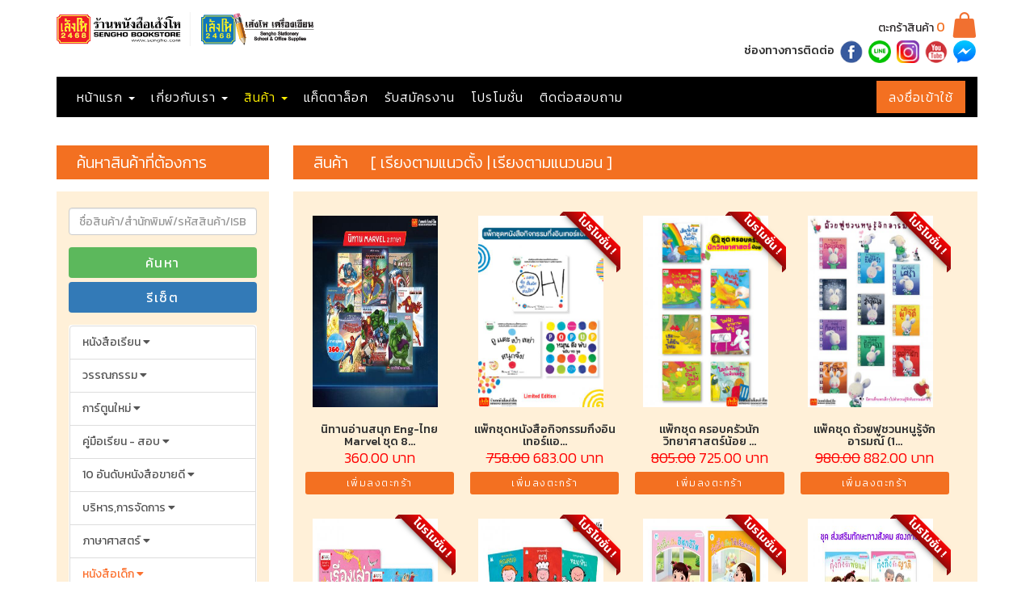

--- FILE ---
content_type: text/html
request_url: http://sengho.com/products.php?tid=23&cid=93
body_size: 30216
content:


<!DOCTYPE html>

<html lang="en">

<head>

			<meta charset="utf-8">
	<meta http-equiv="X-UA-Compatible" content="IE=edge">
	<meta name="viewport" content="width=device-width, initial-scale=1">

	<title>Sengho Bookstore ร้านหนังสือเส้งโห</title>

	<link href="https://maxcdn.bootstrapcdn.com/bootstrap/3.3.7/css/bootstrap.min.css" rel="stylesheet">
    <link href="https://use.fontawesome.com/releases/v5.0.8/css/all.css" rel="stylesheet">
	<link href="css/owl.carousel.min.css" rel="stylesheet">
	<link href="css/styles.css" rel="stylesheet">
	<link href="css/custom.css" rel="stylesheet">
	<link href="css/alertify/alertify.min.css" rel="stylesheet">
    <link href="css/alertify/themes/default.min.css" rel="stylesheet">
	<!--[if lt IE 9]>
      <script src="https://oss.maxcdn.com/html5shiv/3.7.3/html5shiv.min.js"></script>
      <script src="https://oss.maxcdn.com/respond/1.4.2/respond.min.js"></script>
    <![endif]-->

	<script src="https://ajax.googleapis.com/ajax/libs/jquery/1.12.4/jquery.min.js"></script>
	<script src="js/jquery.validate.min.js"></script>
    <script src="https://maxcdn.bootstrapcdn.com/bootstrap/3.3.7/js/bootstrap.min.js"></script>
    <script src="js/owl.carousel.min.js"></script>
    <script type="text/javascript" src="js/alertify/alertify.min.js"></script>
    <script src="//cdnjs.cloudflare.com/ajax/libs/jquery.matchHeight/0.7.0/jquery.matchHeight-min.js"></script>
    <script type="text/javascript">
        $(function() {
        	$('.owl-carousel').owlCarousel({
    		    loop:true,
    		    margin:40,
    		    dots:false,
    		    autoplay:true,
    			autoplayTimeout:5000,
    			autoplayHoverPause:true,
    			navText:["",""],
    			navContainerClass:"pnav",
    			navClass:["left","right"],
    		    responsive:{
    		        0:{
    		            items:2,
    		            nav:false
    		        },
    		        414:{
    		            items:3
    		        },
    		        768:{
    		            items:4
    		        },
    		        992:{
    		            items:5
    		        }
    		    }
    		})

    		function bsCarouselAnimHeight() {
                $('.carousel').carousel({
                    interval: 5000
                }).on('slide.bs.carousel', function (e) {
                    var nextH = $(e.relatedTarget).height();
                    $(this).find('.active.item').parent().animate({
                        height: nextH
                    }, 500);
                });
            }

            bsCarouselAnimHeight();
    	});
	
        function statusChangeCallback(response) {    
        }
        
        function checkLoginState() {
            FB.getLoginStatus(function(response) {
    			statusChangeCallback(response);
            });
        }

        window.fbAsyncInit = function() {
        	FB.init({
                // appId      : '1645306678868400', ----old-----
                //appId      : '886666261711152', ----sarocha----
                // secret= 6f6d1c8b0d17d2fa8bbd50520b8861c8
                appId      : '2422921754469964',
                cookie     : true,
                xfbml      : true,
                version    : 'v4.0'
        	});
        
                FB.getLoginStatus(function(response) {
                statusChangeCallback(response);
            });
        };


//         window.fbAsyncInit = function() {
//         	FB.init({
//                 appId      : '136214953733519',
//                 cookie     : true,
//                 xfbml      : true,
//                 version    : 'v2.8'
//         	});
        
//         	FB.getLoginStatus(function(response) {
//        	 		statusChangeCallback(response);
//             });
//         };
        
        (function(d, s, id) {
        var js, fjs = d.getElementsByTagName(s)[0];
        if (d.getElementById(id)) return;
        js = d.createElement(s); js.id = id;
        js.src = "https://connect.facebook.net/en_US/sdk.js";
        fjs.parentNode.insertBefore(js, fjs);
        }(document, 'script', 'facebook-jssdk'));
        
        function loginAPI() {
            FB.api('/me', function(response) {
    			alert(response);
            });
        }
    
        function fbLogin(reload) {
    		FB.login(function(){
    			FB.api('/me', { locale: 'en_US', fields: 'email,name,gender,birthday' }, function(response) {
    				var email = response.email;
    				var name = response.name;
    				var gender = response.gender;
    				var birthday = response.birthday;
    				if(email != null)
    				{
        				$.ajax({
        					method: "POST",
        					url: "api/facebook-process.php",
        					data: { email: email, name: name, gender: gender, birthday: birthday }
        				}).done(function (data) {
            				if(data == "done")
            				{
                				if(reload != 1)
                				{
            						var returnPath = "https://sengho.com";
            						if(returnPath != "")
            						{
            							window.location.replace("https://sengho.com/");
            						}
            						else
            						{
            							window.location.replace("https://sengho.com/customer-account.php");
            						}  
                				}
                				else
                				{
                    				location.reload();
                				}
            				}						
        			    });
    				}
                });
    		},{ scope: 'public_profile, email, user_birthday' });
    	}
    
        function fbLogout(){
        	FB.getLoginStatus(function(response) {
        		if (response.status === 'connected') 
        		{
    				FB.logout();
        		}
        	});
        }
    </script>
    <!-- Global site tag (gtag.js) - Google Analytics -->
<script async src="https://www.googletagmanager.com/gtag/js?id=G-YK5TD2ZCDQ"></script>
<script>
  window.dataLayer = window.dataLayer || [];
  function gtag(){dataLayer.push(arguments);}
  gtag('js', new Date());

  gtag('config', 'G-YK5TD2ZCDQ');
</script>

<!-- Google Tag Manager -->
<script>(function(w,d,s,l,i){w[l]=w[l]||[];w[l].push({'gtm.start':
new Date().getTime(),event:'gtm.js'});var f=d.getElementsByTagName(s)[0],
j=d.createElement(s),dl=l!='dataLayer'?'&l='+l:'';j.async=true;j.src=
'https://www.googletagmanager.com/gtm.js?id='+i+dl;f.parentNode.insertBefore(j,f);
})(window,document,'script','dataLayer','GTM-K2543FQ');</script>
<!-- End Google Tag Manager -->
	<link rel="stylesheet" type="text/css" href="css/magic-check.min.css">

	<style type="text/css">

		.filter-box {

			display: block;

			background-color: #fff0d8;

			padding: 20px 15px;

			margin-bottom: 15px;

		}

		.filter-box .type-list {

			padding-left: 0;

		}

		.filter-box .type-list li {

			list-style: none;

		}

		.filter-box .type-list li.heading {

			font-size: 16px;

			font-weight: 500;

			margin-bottom: 10px;

		}

		.filter-box .type-list li a {

			color: #333;

			font-size: 15px;

			font-weight: 400;

			text-decoration: none;

			padding-left: 5px;

		}

		.filter-box .type-list li.selected a {

			color: #f37021;

		}

		.filter-box .category-list {

			border-top: 1px solid #FFF;

			padding-top: 15px;

			padding-left: 0;

		}

		.filter-box .category-list li {

			list-style: none;

		}

		.filter-box .category-list li.heading {

			font-size: 16px;

			font-weight: 500;

			margin-bottom: 10px;

		}

		.filter-box .sub-category-list {

			border-top: 1px solid #FFF;

			padding-top: 15px;

			padding-left: 0;

		}

		.filter-box .sub-category-list li {

			list-style: none;

		}

		.filter-box .sub-category-list li.heading {

			font-size: 16px;

			font-weight: 500;

			margin-bottom: 10px;

		}

		.magic-checkbox+label {

			font-weight: 400;

		}

		.magic-checkbox:checked+label:before {

		    border: #f37021;

		    background: #f37021;

		}

		

		.loading-message {

		  margin-bottom: 10%;

		}

		

		.spinner {

            width: 40px;

            height: 40px;

            background-color: #fb712f;

            

            margin-top: 10%;

            margin-left: auto;

            margin-right: auto;

            -webkit-animation: sk-rotateplane 1.2s infinite ease-in-out;

            animation: sk-rotateplane 1.2s infinite ease-in-out;

        }

        

        @-webkit-keyframes sk-rotateplane {

            0% { -webkit-transform: perspective(120px) }

            50% { -webkit-transform: perspective(120px) rotateY(180deg) }

            100% { -webkit-transform: perspective(120px) rotateY(180deg)  rotateX(180deg) }

        }

        

        @keyframes sk-rotateplane {

            0% { 

                transform: perspective(120px) rotateX(0deg) rotateY(0deg);

                -webkit-transform: perspective(120px) rotateX(0deg) rotateY(0deg) 

            } 

            50% { 

                transform: perspective(120px) rotateX(-180.1deg) rotateY(0deg);

                -webkit-transform: perspective(120px) rotateX(-180.1deg) rotateY(0deg) 

            } 

            100% { 

                transform: perspective(120px) rotateX(-180deg) rotateY(-179.9deg);

                -webkit-transform: perspective(120px) rotateX(-180deg) rotateY(-179.9deg);

            }

        }

        .type-filter-active, .category-filter-active, .sub-category-filter-active {

            color: #FB712F !important;

        }        

        .category-item {

            padding-left: 35px !important;

        }

        .sub-category-item {

            padding-left: 50px !important;

        }

        .ribbon {

            position: absolute;

            right: 18px; 

			top: -5px;

            z-index: 1;

            overflow: hidden;

            width: 75px; height: 75px;

            text-align: right;

        }

        .ribbon span {

            font-size: 14px;

            font-weight: bold;

            color: #FFF;

            text-transform: uppercase;

            text-align: center;

            line-height: 20px;

            transform: rotate(45deg);

            -webkit-transform: rotate(45deg);

            width: 100px;

            display: block;

            background: #79A70A;

            background: linear-gradient(#F70505 0%, #8F0808 100%);

            box-shadow: 0 3px 10px -5px rgba(0, 0, 0, 1);

            position: absolute;

            top: 19px; right: -21px;

        }

        .ribbon span::before {

            content: "";

            position: absolute; left: 0px; top: 100%;

            z-index: -1;

            border-left: 3px solid #8F0808;

            border-right: 3px solid transparent;

            border-bottom: 3px solid transparent;

            border-top: 3px solid #8F0808;

        }

        .ribbon span::after {

            content: "";

            position: absolute; right: 0px; top: 100%;

            z-index: -1;

            border-left: 3px solid transparent;

            border-right: 3px solid #8F0808;

            border-bottom: 3px solid transparent;

            border-top: 3px solid #8F0808;

        }

        .cart-pick-up-btn-disabled {

            font-size: 12px;

            font-weight: 300;

            padding: 5px 15px;

            border-radius: 3px;

            margin-top: 10px;

            background-color: rgba(243,112,33, 0.5) !important;

			width:100%

        }

        @media (max-width: 768px) {
/*        .product-item-box {
        float: left;
        width: 100%;
          }
        .product-img {
            height: 250px;
            width: 184px;
			margin-left:25px;
        }*/
        .ribbon {
            position: absolute;
            right: 40px; 
            top: -5px;
            z-index: 1;
            overflow: hidden;
            width: 75px; 
            height: 75px;
            text-align: right;
        }
        .product-item-box {
        float: left;
        width: 50%;
          }
        .product-img {
            height: 162px;
            width: 112px;
            margin-right: 0;
        }
        .product-item-box .product-info h5{
            font-size: 10px;
        }
        .product-item-box .product-info p.price{
            font-size: 10px;
            position: absolute;
            width: 90%;
        }
        .product-item-box .product-info {
            height: 30px;
            overflow: hidden;
        }
        .cart-pick-up-btn {
        margin-top: 16px;
        font-size: 8px;
        font-weight: 200;
        padding: 5px 15px;
        border-radius: 3px;
        width:70%;
        }
		.cart-pick-up-btn-disabled {
            font-size: 8px;
            font-weight: 200;
            padding: 5px 15px;
            border-radius: 3px;
            margin-top: 16px;
            background-color: rgba(243,112,33, 0.5) !important;
			width:70%;
        }
        }

.close2{
    display: none;
   }
@media (max-width: 768px) {

  .close2 {
    display: block;
  }
 .close1{
  display: none;
}
}
    </style>

</head>

<body>

	
	<header>
		<div class="container">
			<div class="row">
				<div class="col-xs-12 col-sm-6">
					<p class="brand">
						<img src="images/logo.png" class="hidden-xs">
						<img src="images/logo.png" class="visible-xs-block">
					</p>
				</div>
								<div class="col-xs-12 col-sm-6">
										<div class="shopping-cart hidden-xs" data-spy="affix" data-offset-top="8000">
						<a href="shopping-cart.php" class="shopping-cart-btn">ตะกร้าสินค้า <span id="cart-item-count" data-count="0">0</span></a>
					</div>
					<div class ="nav navbar-nav navbar-right">
						<ul class="social">
							<li><h5>ช่องทางการติดต่อ</h5></li>
							<li><a href="https://www.facebook.com/senghobookstorefan/" target="_blank"><img src="images/fb.png"></a></li>
							<li><a href="https://line.me/R/ti/p/%40nwh4507q" target="_blank"><img src="images/ln.png"></a></li>
							<li class="hide"><a href="#"><img src="images/tw.png"></a></li>
							<li><a href="https://www.instagram.com/senghobook/" target="_blank"><img src="images/in.png"></a></li>
							<li><a href="https://www.youtube.com/channel/UCp-l2hiyHnwAYhYeJrta12A?view_as=subscriber" target="_blank"><img src="images/yt.png"></a></li>
							<li><a href="https://www.messenger.com/t/senghobookstorefan" target="_blank"><img src="images/ms.png"></a></li>
						</ul>
					</div>	
				</div>
			</div>
		</div>
		
        <!-- Global site tag (gtag.js) - Google Analytics -->

<script async src="https://www.googletagmanager.com/gtag/js?id=UA-130180429-2"></script>

<script>

  window.dataLayer = window.dataLayer || [];

  function gtag(){dataLayer.push(arguments);}

  gtag('js', new Date());



  gtag('config', 'UA-130180429-2');

</script>
<!-- Google Tag Manager (noscript) -->
<noscript><iframe src="https://www.googletagmanager.com/ns.html?id=GTM-K2543FQ"
height="0" width="0" style="display:none;visibility:hidden"></iframe></noscript>
<!-- End Google Tag Manager (noscript) -->
</header>

	<nav class="navbar navbar-default">
		<div class="container nav-container">
			<div class="navbar-header">
				<button type="button" class="navbar-toggle collapsed" data-toggle="collapse" data-target="#bs-navbar-collapse-1" aria-expanded="false">
			        <span class="sr-only">Toggle navigation</span>
					<span class="icon-bar"></span>
					<span class="icon-bar"></span>
					<span class="icon-bar"></span>
				</button>

				<a href="shopping-cart.php" class="shopping-cart-mobile visible-xs-inline-block" data-spy="affix" data-offset-top="250"><span id="cart-item-count-mobile" data-count="0">0</span></a>
								<a type="button" style="color:#FFF;"class="navbar-toggle collapsed" href="login.php?returnPath=/products.php?tid=23&cid=93" >ลงชื่อเข้าใช้</a>
								<a role="button" data-toggle="collapse" data-target="#bs-navbar-collapse-1" class="navbar-brand visible-xs-block">MENU</a>
			</div>
			<div class="collapse navbar-collapse" id="bs-navbar-collapse-1">
				<ul class="nav navbar-nav">
					<!-- <li class=""><a href="index.php">หน้าแรก</a></li>
 -->

					<li class="show-content dropdown "><a role="button" href="index.php">หน้าแรก <span class="caret"></span></a>
						<ul class="dropdown-box">
							 
											<li class=""><a href="article.php?articleCategoryId=7">รีวิวสินค้า</a></li>
																			<li class="dropdown-sub "><a href="article.php?articleCategoryId=8" role="button">สินค้าแนะนำ</a>
												<ul class="dropdown-sub-box">
													
																														<li class=""><a href="article-detail.php?articleId=42&articleCategoryId=8">10 อันดับหนังสือเตรียมสอบ ก.พ.ขายดี ใครจะสอบไม่ควรพลาด</a></li>
																														<li class=""><a href="article-detail.php?articleId=48&articleCategoryId=8">10 อันดับหนังสือขายดี เตรียมสอบครูผู้ช่วย</a></li>
																														<li class=""><a href="article-detail.php?articleId=43&articleCategoryId=8">แนะนำหนังสือ 10 เล่ม เพื่อพัฒนาตนเองที่คุณอ่านแล้วจะวางไม่ลง</a></li>
																														<li class=""><a href="article-detail.php?articleId=40&articleCategoryId=8">7 หนังสือเลี้ยงลูก ดีดี ที่อยากแนะนำ</a></li>
																														<li class=""><a href="article-detail.php?articleId=36&articleCategoryId=8">10 อันดับ Dictionary ขายดี</a></li>
																														<li class=""><a href="article-detail.php?articleId=37&articleCategoryId=8">12 อันดับหนังสืออ่านนอกเวลา</a></li>
																														<li class=""><a href="article-detail.php?articleId=44&articleCategoryId=8">หนังสือพิมพ์ไทยรัฐฉบับพิเศษ “เถลิงราชสมบัติ รัชกาลที่ ๑๐”</a></li>
																														<li class=""><a href="article-detail.php?articleId=46&articleCategoryId=8">หนังสือนิทานพัฒนาการของเด็กแรกเกิด - 3 ปี</a></li>
																														<li class=""><a href="article-detail.php?articleId=47&articleCategoryId=8">หนังสือขายดี เตรียมสอบท้องถิ่น 62</a></li>
																														<li class=""><a href="article-detail.php?articleId=38&articleCategoryId=8">10 อันดับหนังสือคู่มือเตรียมสอบ ม.ปลาย</a></li>
																										</ul>
											</li>
										 
											<li class=""><a href="article.php?articleCategoryId=9">บทความทั่วไป</a></li>
								 
											<li class=""><a href="article.php?articleCategoryId=10">Pre-Order</a></li>
								 
						</ul>
					</li>

<!-------------------------------------------------------------------- Menu on Mobile -------------------------------------------------------------------------------------------------->
					<li class="menu-item dropdown mobile-show-content-top" style="display: none;">
						<a href="javascript:void(0);"  class="dropdown-toggle" data-toggle="dropdown">หน้าแรก <span class="caret"></span></a>
						<ul class="dropdown-menu">
							 
											<li class=""><a href="article.php?articleCategoryId=7">รีวิวสินค้า</a></li>
																			<li class="dropdown-submenu"><a href="javascript:void(0);" class="dropdown-toggle test" data-toggle="dropdown">สินค้าแนะนำ <span class="caret"></span></a>
												<ul class="dropdown-menu">
													
																														<li class=""><a href="article-detail.php?articleId=42&articleCategoryId=8">10 อันดับหนังสือเตรียมสอบ ก.พ.ขายดี ใครจะสอบไม่ควรพลาด</a></li>
																														<li class=""><a href="article-detail.php?articleId=48&articleCategoryId=8">10 อันดับหนังสือขายดี เตรียมสอบครูผู้ช่วย</a></li>
																														<li class=""><a href="article-detail.php?articleId=43&articleCategoryId=8">แนะนำหนังสือ 10 เล่ม เพื่อพัฒนาตนเองที่คุณอ่านแล้วจะวางไม่ลง</a></li>
																														<li class=""><a href="article-detail.php?articleId=40&articleCategoryId=8">7 หนังสือเลี้ยงลูก ดีดี ที่อยากแนะนำ</a></li>
																														<li class=""><a href="article-detail.php?articleId=36&articleCategoryId=8">10 อันดับ Dictionary ขายดี</a></li>
																														<li class=""><a href="article-detail.php?articleId=37&articleCategoryId=8">12 อันดับหนังสืออ่านนอกเวลา</a></li>
																														<li class=""><a href="article-detail.php?articleId=44&articleCategoryId=8">หนังสือพิมพ์ไทยรัฐฉบับพิเศษ “เถลิงราชสมบัติ รัชกาลที่ ๑๐”</a></li>
																														<li class=""><a href="article-detail.php?articleId=46&articleCategoryId=8">หนังสือนิทานพัฒนาการของเด็กแรกเกิด - 3 ปี</a></li>
																														<li class=""><a href="article-detail.php?articleId=47&articleCategoryId=8">หนังสือขายดี เตรียมสอบท้องถิ่น 62</a></li>
																														<li class=""><a href="article-detail.php?articleId=38&articleCategoryId=8">10 อันดับหนังสือคู่มือเตรียมสอบ ม.ปลาย</a></li>
																										</ul>
											</li>
										 
											<li class=""><a href="article.php?articleCategoryId=9">บทความทั่วไป</a></li>
								 
											<li class=""><a href="article.php?articleCategoryId=10">Pre-Order</a></li>
								 
						</ul>
					</li>

<!-------------------------------------------------------------------- Menu on Mobile -------------------------------------------------------------------------------------------------->

					<li class="show-content dropdown ">
						<a role="button">เกี่ยวกับเรา <span class="caret"></span></a>
						<ul class="dropdown-box">
							<li class=""><a href="history.php">ประวัติ</a></li>
							<li class=""><a href="dream_come_true.php">โครงการสานฝันเพื่อวันของน้อง</a></li>
							<li class="dropdown-sub "><a role="button">สาขา</a>
								<ul class="dropdown-sub-box">
																		<li class=""><a href="branch.php?branchId=1">สาขาภูเก็ต</a></li>
																		<li class=""><a href="branch.php?branchId=4">สาขากระบี่</a></li>
																	</ul>
							</li>
						</ul>
					</li>
<!-------------------------------------------------------------------- Menu on Mobile -------------------------------------------------------------------------------------------------->
					<li class="menu-item dropdown mobile-show-content-top" style="display: none;">
						<a href="javascript:void(0);"  class="dropdown-toggle" data-toggle="dropdown">เกี่ยวกับเรา <span class="caret"></span></a>
						<ul class="dropdown-menu">
							<li class=""><a href="history.php">ประวัติ</a></li>
							<li class=""><a href="dream_come_true.php">โครงการสานฝันเพื่อวันของน้อง</a></li>
							<li class="dropdown-submenu"><a href="javascript:void(0);"  class="dropdown-toggle test" data-toggle="dropdown">สาขา <span class="caret"></span></a>
								<ul class="dropdown-menu">
																		<li class=""><a href="branch.php?branchId=1">สาขาภูเก็ต</a></li>
																		<li class=""><a href="branch.php?branchId=4">สาขากระบี่</a></li>
																	</ul>
							</li>
						</ul>
					</li>
<!-------------------------------------------------------------------- Menu on Mobile -------------------------------------------------------------------------------------------------->

					<li class="show-content dropdown active">
						<a role="button" href="products.php?">สินค้า <span class="caret"></span></a>
						<ul class="dropdown-box">
														<li class="dropdown-sub">
								<a role="button" href="products.php?tid=1">หนังสือเรียน</a>
								<ul class="dropdown-sub-box">
																        <li >
        								<a href="products.php?tid=1&cid=60">ระดับ ศูนย์พัฒนาเด็กเล็ก</a>
        							</li>
							        							        <li >
        								<a href="products.php?tid=1&cid=61">ระดับ อนุบาล 1 - อนุบาล 3</a>
        							</li>
							        									<li class="dropdown-sub">
										<a href="products.php?tid=1&cid=62">ระดับ ประถมศึกษาปีที่ 1</a>
										<ul class="dropdown-sub-box">
																						<li>
												<a href="products.php?tid=1&cid=62&scid=54">กลุ่มสาระการเรียนรู้ ภาษาไทย</a>
											</li>
																						<li>
												<a href="products.php?tid=1&cid=62&scid=55">กลุ่มสาระการเรียนรู้ คณิตศาสตร์</a>
											</li>
																						<li>
												<a href="products.php?tid=1&cid=62&scid=56">กลุ่มสาระการเรียนรู้ วิทยาศาสตร์</a>
											</li>
																						<li>
												<a href="products.php?tid=1&cid=62&scid=57">กลุ่มสาระการเรียนรู้ สังคมศึกษา ศาสนา และวัฒนธรรม</a>
											</li>
																						<li>
												<a href="products.php?tid=1&cid=62&scid=58">กลุ่มสาระการเรียนรู้ สุขศึกษาและพลศึกษา</a>
											</li>
																						<li>
												<a href="products.php?tid=1&cid=62&scid=59">กลุ่มสาระการเรียนรู้ ศิลปะ</a>
											</li>
																						<li>
												<a href="products.php?tid=1&cid=62&scid=60">กลุ่มสาระการเรียนรู้ การงานอาชีพและเทคโนโลยี</a>
											</li>
																						<li>
												<a href="products.php?tid=1&cid=62&scid=61">กลุ่มสาระการเรียนรู้ ภาษาต่างประเทศ</a>
											</li>
																					</ul>
									</li>
																		<li class="dropdown-sub">
										<a href="products.php?tid=1&cid=63">ระดับ ประถมศึกษาปีที่ 2</a>
										<ul class="dropdown-sub-box">
																						<li>
												<a href="products.php?tid=1&cid=63&scid=62">กลุ่มสาระการเรียนรู้ ภาษาไทย</a>
											</li>
																						<li>
												<a href="products.php?tid=1&cid=63&scid=63">กลุ่มสาระการเรียนรู้ คณิตศาสตร์</a>
											</li>
																						<li>
												<a href="products.php?tid=1&cid=63&scid=64">กลุ่มสาระการเรียนรู้ วิทยาศาสตร์</a>
											</li>
																						<li>
												<a href="products.php?tid=1&cid=63&scid=65">กลุ่มสาระการเรียนรู้ สังคมศึกษา ศาสนา และวัฒนธรรม</a>
											</li>
																						<li>
												<a href="products.php?tid=1&cid=63&scid=66">กลุ่มสาระการเรียนรู้ สุขศึกษาและพลศึกษา</a>
											</li>
																						<li>
												<a href="products.php?tid=1&cid=63&scid=67">กลุ่มสาระการเรียนรู้ ศิลปะ</a>
											</li>
																						<li>
												<a href="products.php?tid=1&cid=63&scid=68">กลุ่มสาระการเรียนรู้ การงานอาชีพและเทคโนโลยี</a>
											</li>
																						<li>
												<a href="products.php?tid=1&cid=63&scid=69">กลุ่มสาระการเรียนรู้ ภาษาต่างประเทศ</a>
											</li>
																					</ul>
									</li>
																		<li class="dropdown-sub">
										<a href="products.php?tid=1&cid=64">ระดับ ประถมศึกษาปีที่ 3</a>
										<ul class="dropdown-sub-box">
																						<li>
												<a href="products.php?tid=1&cid=64&scid=77">กลุ่มสาระการเรียนรู้ ภาษาไทย</a>
											</li>
																						<li>
												<a href="products.php?tid=1&cid=64&scid=76">กลุ่มสาระการเรียนรู้ คณิตศาสตร์</a>
											</li>
																						<li>
												<a href="products.php?tid=1&cid=64&scid=75">กลุ่มสาระการเรียนรู้ วิทยาศาสตร์</a>
											</li>
																						<li>
												<a href="products.php?tid=1&cid=64&scid=74">กลุ่มสาระการเรียนรู้ สังคมศึกษา ศาสนา และวัฒนธรรม</a>
											</li>
																						<li>
												<a href="products.php?tid=1&cid=64&scid=70">กลุ่มสาระการเรียนรู้ สุขศึกษาและพลศึกษา</a>
											</li>
																						<li>
												<a href="products.php?tid=1&cid=64&scid=71">กลุ่มสาระการเรียนรู้ ศิลปะ</a>
											</li>
																						<li>
												<a href="products.php?tid=1&cid=64&scid=72">กลุ่มสาระการเรียนรู้ การงานอาชีพและเทคโนโลยี</a>
											</li>
																						<li>
												<a href="products.php?tid=1&cid=64&scid=73">กลุ่มสาระการเรียนรู้ ภาษาต่างประเทศ</a>
											</li>
																					</ul>
									</li>
																		<li class="dropdown-sub">
										<a href="products.php?tid=1&cid=65">ระดับ ประถมศึกษาปีที่ 4</a>
										<ul class="dropdown-sub-box">
																						<li>
												<a href="products.php?tid=1&cid=65&scid=81">กลุ่มสาระการเรียนรู้  ภาษาไทย</a>
											</li>
																						<li>
												<a href="products.php?tid=1&cid=65&scid=80">กลุ่มสาระการเรียนรู้ คณิตศาสตร์</a>
											</li>
																						<li>
												<a href="products.php?tid=1&cid=65&scid=79">กลุ่มสาระการเรียนรู้ วิทยาศาสตร์</a>
											</li>
																						<li>
												<a href="products.php?tid=1&cid=65&scid=78">กลุ่มสาระการเรียนรู้ สังคมศึกษา ศาสนา และวัฒนธรรม</a>
											</li>
																						<li>
												<a href="products.php?tid=1&cid=65&scid=82">กลุ่มสาระการเรียนรู้ สุขศึกษาและพลศึกษา</a>
											</li>
																						<li>
												<a href="products.php?tid=1&cid=65&scid=83">กลุ่มสาระการเรียนรู้ ศิลปะ</a>
											</li>
																						<li>
												<a href="products.php?tid=1&cid=65&scid=84">กลุ่มสาระการเรียนรู้ การงานอาชีพและเทคโนโลยี</a>
											</li>
																						<li>
												<a href="products.php?tid=1&cid=65&scid=85">กลุ่มสาระการเรียนรู้ ภาษาต่างประเทศ</a>
											</li>
																					</ul>
									</li>
																		<li class="dropdown-sub">
										<a href="products.php?tid=1&cid=66">ระดับ ประถมศึกษาปีที่ 5</a>
										<ul class="dropdown-sub-box">
																						<li>
												<a href="products.php?tid=1&cid=66&scid=86">กลุ่มสาระการเรียนรู้ ภาษาไทย</a>
											</li>
																						<li>
												<a href="products.php?tid=1&cid=66&scid=87">กลุ่มสาระการเรียนรู้ คณิตศาสตร์</a>
											</li>
																						<li>
												<a href="products.php?tid=1&cid=66&scid=88">กลุ่มสาระการเรียนรู้ วิทยาศาสตร์</a>
											</li>
																						<li>
												<a href="products.php?tid=1&cid=66&scid=89">กลุ่มสาระการเรียนรู้ สังคมศึกษา ศาสนา และวัฒนธรรม</a>
											</li>
																						<li>
												<a href="products.php?tid=1&cid=66&scid=90">กลุ่มสาระการเรียนรู้ สุขศึกษาและพลศึกษา</a>
											</li>
																						<li>
												<a href="products.php?tid=1&cid=66&scid=91">กลุ่มสาระการเรียนรู้ ศิลปะ</a>
											</li>
																						<li>
												<a href="products.php?tid=1&cid=66&scid=92">กลุ่มสาระการเรียนรู้ การงานอาชีพและเทคโนโลยี</a>
											</li>
																						<li>
												<a href="products.php?tid=1&cid=66&scid=93">กลุ่มสาระการเรียนรู้ ภาษาต่างประเทศ</a>
											</li>
																					</ul>
									</li>
																		<li class="dropdown-sub">
										<a href="products.php?tid=1&cid=67">ระดับ ประถมศึกษาปีที่ 6</a>
										<ul class="dropdown-sub-box">
																						<li>
												<a href="products.php?tid=1&cid=67&scid=94">กลุ่มสาระการเรียนรู้ ภาษาไทย</a>
											</li>
																						<li>
												<a href="products.php?tid=1&cid=67&scid=95">กลุ่มสาระการเรียนรู้ คณิตศาสตร์</a>
											</li>
																						<li>
												<a href="products.php?tid=1&cid=67&scid=96">กลุ่มสาระการเรียนรู้ วิทยาศาสตร์</a>
											</li>
																						<li>
												<a href="products.php?tid=1&cid=67&scid=97">กลุ่มสาระการเรียนรู้ สังคมศึกษา ศาสนา และวัฒนธรรม</a>
											</li>
																						<li>
												<a href="products.php?tid=1&cid=67&scid=98">กลุ่มสาระการเรียนรู้ สุขศึกษาและพลศึกษา</a>
											</li>
																						<li>
												<a href="products.php?tid=1&cid=67&scid=99">กลุ่มสาระการเรียนรู้ ศิลปะ</a>
											</li>
																						<li>
												<a href="products.php?tid=1&cid=67&scid=100">กลุ่มสาระการเรียนรู้ การงานอาชีพและเทคโนโลยี</a>
											</li>
																						<li>
												<a href="products.php?tid=1&cid=67&scid=101">กลุ่มสาระการเรียนรู้ ภาษาต่างประเทศ</a>
											</li>
																					</ul>
									</li>
																		<li class="dropdown-sub">
										<a href="products.php?tid=1&cid=68">ระดับ มัธยมศึกษาปีที่ 1</a>
										<ul class="dropdown-sub-box">
																						<li>
												<a href="products.php?tid=1&cid=68&scid=102">กลุ่มสาระการเรียนรู้ ภาษาไทย</a>
											</li>
																						<li>
												<a href="products.php?tid=1&cid=68&scid=103">กลุ่มสาระการเรียนรู้ คณิตศาสตร์</a>
											</li>
																						<li>
												<a href="products.php?tid=1&cid=68&scid=104">กลุ่มสาระการเรียนรู้ วิทยาศาสตร์</a>
											</li>
																						<li>
												<a href="products.php?tid=1&cid=68&scid=105">กลุ่มสาระการเรียนรู้ สังคมศึกษา ศาสนา และวัฒนธรรม</a>
											</li>
																						<li>
												<a href="products.php?tid=1&cid=68&scid=106">กลุ่มสาระการเรียนรู้ สุขศึกษาและพลศึกษา</a>
											</li>
																						<li>
												<a href="products.php?tid=1&cid=68&scid=107">กลุ่มสาระการเรียนรู้ ศิลปะ</a>
											</li>
																						<li>
												<a href="products.php?tid=1&cid=68&scid=108">กลุ่มสาระการเรียนรู้ การงานอาชีพและเทคโนโลยี</a>
											</li>
																						<li>
												<a href="products.php?tid=1&cid=68&scid=109">กลุ่มสาระการเรียนรู้ ภาษาต่างประเทศ</a>
											</li>
																					</ul>
									</li>
																		<li class="dropdown-sub">
										<a href="products.php?tid=1&cid=69">ระดับ มัธยมศึกษาปีที่ 2</a>
										<ul class="dropdown-sub-box">
																						<li>
												<a href="products.php?tid=1&cid=69&scid=110">กลุ่มสาระการเรียนรู้ ภาษาไทย</a>
											</li>
																						<li>
												<a href="products.php?tid=1&cid=69&scid=111">กลุ่มสาระการเรียนรู้ คณิตศาสตร์</a>
											</li>
																						<li>
												<a href="products.php?tid=1&cid=69&scid=112">กลุ่มสาระการเรียนรู้ วิทยาศาสตร์</a>
											</li>
																						<li>
												<a href="products.php?tid=1&cid=69&scid=113">กลุ่มสาระการเรียนรู้ สังคมศึกษา ศาสนา และวัฒนธรรม</a>
											</li>
																						<li>
												<a href="products.php?tid=1&cid=69&scid=114">กลุ่มสาระการเรียนรู้ สุขศึกษาและพลศึกษา</a>
											</li>
																						<li>
												<a href="products.php?tid=1&cid=69&scid=115">กลุ่มสาระการเรียนรู้ ศิลปะ</a>
											</li>
																						<li>
												<a href="products.php?tid=1&cid=69&scid=116">กลุ่มสาระการเรียนรู้ การงานอาชีพและเทคโนโลยี</a>
											</li>
																						<li>
												<a href="products.php?tid=1&cid=69&scid=117">กลุ่มสาระการเรียนรู้ ภาษาต่างประเทศ</a>
											</li>
																					</ul>
									</li>
																		<li class="dropdown-sub">
										<a href="products.php?tid=1&cid=70">ระดับ มัธยมศึกษาปีที่ 3</a>
										<ul class="dropdown-sub-box">
																						<li>
												<a href="products.php?tid=1&cid=70&scid=118">กลุ่มสาระการเรียนรู้ ภาษาไทย</a>
											</li>
																						<li>
												<a href="products.php?tid=1&cid=70&scid=119">กลุ่มสาระการเรียนรู้ คณิตศาสตร์</a>
											</li>
																						<li>
												<a href="products.php?tid=1&cid=70&scid=120">กลุ่มสาระการเรียนรู้ วิทยาศาสตร์</a>
											</li>
																						<li>
												<a href="products.php?tid=1&cid=70&scid=121">กลุ่มสาระการเรียนรู้ สังคมศึกษา ศาสนา และวัฒนธรรม</a>
											</li>
																						<li>
												<a href="products.php?tid=1&cid=70&scid=122">กลุ่มสาระการเรียนรู้ สุขศึกษาและพลศึกษา</a>
											</li>
																						<li>
												<a href="products.php?tid=1&cid=70&scid=123">กลุ่มสาระการเรียนรู้ ศิลปะ</a>
											</li>
																						<li>
												<a href="products.php?tid=1&cid=70&scid=124">กลุ่มสาระการเรียนรู้ การงานอาชีพและเทคโนโลยี</a>
											</li>
																						<li>
												<a href="products.php?tid=1&cid=70&scid=125">กลุ่มสาระการเรียนรู้ ภาษาต่างประเทศ</a>
											</li>
																					</ul>
									</li>
																		<li class="dropdown-sub">
										<a href="products.php?tid=1&cid=71">ระดับ มัธยมศึกษาปีที่ 4</a>
										<ul class="dropdown-sub-box">
																						<li>
												<a href="products.php?tid=1&cid=71&scid=126">กลุ่มสาระการเรียนรู้ ภาษาไทย</a>
											</li>
																						<li>
												<a href="products.php?tid=1&cid=71&scid=127">กลุ่มสาระการเรียนรู้ คณิตศาสตร์</a>
											</li>
																						<li>
												<a href="products.php?tid=1&cid=71&scid=128">กลุ่มสาระการเรียนรู้ วิทยาศาสตร์</a>
											</li>
																						<li>
												<a href="products.php?tid=1&cid=71&scid=129">กลุ่มสาระการเรียนรู้ สังคมศึกษา ศาสนา และวัฒนธรรม</a>
											</li>
																						<li>
												<a href="products.php?tid=1&cid=71&scid=130">กลุ่มสาระการเรียนรู้ สุขศึกษาและพลศึกษา</a>
											</li>
																						<li>
												<a href="products.php?tid=1&cid=71&scid=131">กลุ่มสาระการเรียนรู้ ศิลปะ</a>
											</li>
																						<li>
												<a href="products.php?tid=1&cid=71&scid=132">กลุ่มสาระการเรียนรู้ การงานอาชีพและเทคโนโลยี</a>
											</li>
																						<li>
												<a href="products.php?tid=1&cid=71&scid=133">กลุ่มสาระการเรียนรู้ ภาษาต่างประเทศ</a>
											</li>
																					</ul>
									</li>
																		<li class="dropdown-sub">
										<a href="products.php?tid=1&cid=72">ระดับ มัธยมศึกษาปีที่ 5</a>
										<ul class="dropdown-sub-box">
																						<li>
												<a href="products.php?tid=1&cid=72&scid=134">กลุ่มสาระการเรียนรู้ ภาษาไทย</a>
											</li>
																						<li>
												<a href="products.php?tid=1&cid=72&scid=135">กลุ่มสาระการเรียนรู้ คณิตศาสตร์</a>
											</li>
																						<li>
												<a href="products.php?tid=1&cid=72&scid=136">กลุ่มสาระการเรียนรู้ วิทยาศาสตร์</a>
											</li>
																						<li>
												<a href="products.php?tid=1&cid=72&scid=137">กลุ่มสาระการเรียนรู้ สังคมศึกษา ศาสนา และวัฒนธรรม</a>
											</li>
																						<li>
												<a href="products.php?tid=1&cid=72&scid=138">กลุ่มสาระการเรียนรู้ สุขศึกษาและพลศึกษา</a>
											</li>
																						<li>
												<a href="products.php?tid=1&cid=72&scid=139">กลุ่มสาระการเรียนรู้ ศิลปะ</a>
											</li>
																						<li>
												<a href="products.php?tid=1&cid=72&scid=140">กลุ่มสาระการเรียนรู้ การงานอาชีพและเทคโนโลยี</a>
											</li>
																						<li>
												<a href="products.php?tid=1&cid=72&scid=141">กลุ่มสาระการเรียนรู้ ภาษาต่างประเทศ</a>
											</li>
																					</ul>
									</li>
																		<li class="dropdown-sub">
										<a href="products.php?tid=1&cid=73">ระดับ มัธยมศึกษาปีที่ 6</a>
										<ul class="dropdown-sub-box">
																						<li>
												<a href="products.php?tid=1&cid=73&scid=142">กลุ่มสาระการเรียนรู้ ภาษาไทย</a>
											</li>
																						<li>
												<a href="products.php?tid=1&cid=73&scid=143">กลุ่มสาระการเรียนรู้ คณิตศาสตร์</a>
											</li>
																						<li>
												<a href="products.php?tid=1&cid=73&scid=144">กลุ่มสาระการเรียนรู้ วิทยาศาสตร์</a>
											</li>
																						<li>
												<a href="products.php?tid=1&cid=73&scid=145">กลุ่มสาระการเรียนรู้ สังคมศึกษา ศาสนา และวัฒนธรรม</a>
											</li>
																						<li>
												<a href="products.php?tid=1&cid=73&scid=146">กลุ่มสาระการเรียนรู้ สุขศึกษาและพลศึกษา</a>
											</li>
																						<li>
												<a href="products.php?tid=1&cid=73&scid=147">กลุ่มสาระการเรียนรู้ ศิลปะ</a>
											</li>
																						<li>
												<a href="products.php?tid=1&cid=73&scid=148">กลุ่มสาระการเรียนรู้ การงานอาชีพและเทคโนโลยี</a>
											</li>
																						<li>
												<a href="products.php?tid=1&cid=73&scid=149">กลุ่มสาระการเรียนรู้ ภาษาต่างประเทศ</a>
											</li>
																					</ul>
									</li>
																	</ul>
							</li>							
														<li class="dropdown-sub">
								<a role="button" href="products.php?tid=6">วรรณกรรม</a>
								<ul class="dropdown-sub-box">
																        <li >
        								<a href="products.php?tid=6&cid=27">เยาวชน</a>
        							</li>
							        							        <li >
        								<a href="products.php?tid=6&cid=45">นิยายลดราคา</a>
        							</li>
							        									<li class="dropdown-sub">
										<a href="products.php?tid=6&cid=76">นิยายกำลังภายใน</a>
										<ul class="dropdown-sub-box">
																						<li>
												<a href="products.php?tid=6&cid=76&scid=150">หาญท้าชะตาฟ้า ปริศนายุทธจักร ภาค 2</a>
											</li>
																					</ul>
									</li>
																		<li class="dropdown-sub">
										<a href="products.php?tid=6&cid=81">นวนิยายทั่วไป</a>
										<ul class="dropdown-sub-box">
																						<li>
												<a href="products.php?tid=6&cid=81&scid=151">Pre-Order</a>
											</li>
																					</ul>
									</li>
																	</ul>
							</li>							
														<li class="dropdown-sub">
								<a role="button" href="products.php?tid=7">การ์ตูนใหม่</a>
								<ul class="dropdown-sub-box">
																        <li >
        								<a href="products.php?tid=7&cid=14">สำนักพิมพ์วิบูลย์กิจ</a>
        							</li>
							        							        <li >
        								<a href="products.php?tid=7&cid=15">สยามอินเตอร์คอมิกส์</a>
        							</li>
							        								</ul>
							</li>							
														<li class="dropdown-sub">
								<a role="button" href="products.php?tid=8">คู่มือเรียน - สอบ</a>
								<ul class="dropdown-sub-box">
																        <li >
        								<a href="products.php?tid=8&cid=16">สำนักพิมพ์ GANBATTE</a>
        							</li>
							        							        <li >
        								<a href="products.php?tid=8&cid=44">เตรียมสอบ TCAS</a>
        							</li>
							        									<li class="dropdown-sub">
										<a href="products.php?tid=8&cid=86">สอบเข้า/สอบบรรจุ</a>
										<ul class="dropdown-sub-box">
																						<li>
												<a href="products.php?tid=8&cid=86&scid=154">เตรียมสอบท้องถิ่น</a>
											</li>
																					</ul>
									</li>
																	</ul>
							</li>							
														<li class="dropdown-sub">
								<a role="button" href="products.php?tid=9">10 อันดับหนังสือขายดี</a>
								<ul class="dropdown-sub-box">
																        <li >
        								<a href="products.php?tid=9&cid=17">10 อันดับ Dictionary ขายดี</a>
        							</li>
							        							        <li >
        								<a href="products.php?tid=9&cid=18">12 อันดับหนังสืออ่านนอกเวลา</a>
        							</li>
							        							        <li >
        								<a href="products.php?tid=9&cid=19">10 อันดับคู่มือเตรียมสอบ ม.ปลาย</a>
        							</li>
							        							        <li >
        								<a href="products.php?tid=9&cid=30">7 หนังสือเลี้ยงลูก ดีดี ที่อยากแนะนำ</a>
        							</li>
							        							        <li >
        								<a href="products.php?tid=9&cid=74">10 อันดับหนังสือเตรียมสอบ ก.พ.ขายดี ใครจะสอบไม่ควรพลาด</a>
        							</li>
							        							        <li >
        								<a href="products.php?tid=9&cid=75">แนะนำหนังสือ 10 เล่ม เพื่อพัฒนาตนเองที่คุณอ่านแล้วจะวางไม่ลง</a>
        							</li>
							        							        <li >
        								<a href="products.php?tid=9&cid=90">10 อันดับหนังสือขายดี เตรียมสอบครูผู้ช่วย</a>
        							</li>
							        							        <li >
        								<a href="products.php?tid=9&cid=112">10 อันดับหนังสือขายดีประจำสัปดาห์</a>
        							</li>
							        							        <li >
        								<a href="products.php?tid=9&cid=113">แนะนำ 10 หนังสือการตลาดออนไลน์</a>
        							</li>
							        							        <li >
        								<a href="products.php?tid=9&cid=118">รวมหนังสือ ม.ร.ว.คึกฤทธิ์ ปราโมช</a>
        							</li>
							        								</ul>
							</li>							
														<li class="dropdown-sub">
								<a role="button" href="products.php?tid=13">บริหาร,การจัดการ</a>
								<ul class="dropdown-sub-box">
																        <li >
        								<a href="products.php?tid=13&cid=77">สำนักพิมพ์ วีเลิร์น</a>
        							</li>
							        								</ul>
							</li>							
														<li class="dropdown-sub">
								<a role="button" href="products.php?tid=18">ภาษาศาสตร์</a>
								<ul class="dropdown-sub-box">
																        <li >
        								<a href="products.php?tid=18&cid=99">Dictionary</a>
        							</li>
							        									<li class="dropdown-sub">
										<a href="products.php?tid=18&cid=101">สมุดคัด</a>
										<ul class="dropdown-sub-box">
																						<li>
												<a href="products.php?tid=18&cid=101&scid=157">สมุดคัดจีน</a>
											</li>
																						<li>
												<a href="products.php?tid=18&cid=101&scid=172">สมุดคัดญี่ปุ่น</a>
											</li>
																					</ul>
									</li>
																        <li >
        								<a href="products.php?tid=18&cid=107">ภาษาจีน</a>
        							</li>
							        							        <li >
        								<a href="products.php?tid=18&cid=108">ภาษาญี่ปุ่น</a>
        							</li>
							        							        <li >
        								<a href="products.php?tid=18&cid=110">ภาษาฝรั่งเศส</a>
        							</li>
							        							        <li >
        								<a href="products.php?tid=18&cid=111">ภาษาเยอรมัน</a>
        							</li>
							        								</ul>
							</li>							
														<li class="dropdown-sub active">
								<a role="button" href="products.php?tid=23">หนังสือเด็ก</a>
								<ul class="dropdown-sub-box">
																		<li class="dropdown-sub active">
										<a href="products.php?tid=23&cid=93">หนังสือนิทาน</a>
										<ul class="dropdown-sub-box">
																						<li>
												<a href="products.php?tid=23&cid=93&scid=156">นานมีบุ๊คส์</a>
											</li>
																						<li>
												<a href="products.php?tid=23&cid=93&scid=155">แปลน ฟอร์ คิดส์</a>
											</li>
																						<li>
												<a href="products.php?tid=23&cid=93&scid=173">อักษรา ฟอร์ คิดส์</a>
											</li>
																					</ul>
									</li>
																        <li  class='active'>
        								<a href="products.php?tid=23&cid=96">หนังสือเด็กต่างประเทศ</a>
        							</li>
							        							        <li  class='active'>
        								<a href="products.php?tid=23&cid=97">หนังสือลอยน้ำ</a>
        							</li>
							        							        <li  class='active'>
        								<a href="products.php?tid=23&cid=98">บัตรคำ บัตรภาพ</a>
        							</li>
							        							        <li  class='active'>
        								<a href="products.php?tid=23&cid=115">ชุด Evolution 3D เสมือนจริง</a>
        							</li>
							        							        <li  class='active'>
        								<a href="products.php?tid=23&cid=116">ชุด คึกคักวุ่นวาย</a>
        							</li>
							        							        <li  class='active'>
        								<a href="products.php?tid=23&cid=117">นิทานดี ที่หนูๆ ควรอ่าน</a>
        							</li>
							        							        <li  class='active'>
        								<a href="products.php?tid=23&cid=119">ชุดมหัศจรรย์เทพนิยาย</a>
        							</li>
							        								</ul>
							</li>							
														<li class="dropdown-sub">
								<a role="button" href="products.php?tid=24">หนังสืออ้างอิง</a>
								<ul class="dropdown-sub-box">
																        <li >
        								<a href="products.php?tid=24&cid=94">ความรู้รอบตัว</a>
        							</li>
							        							        <li >
        								<a href="products.php?tid=24&cid=95">การ์ตูนความรู้</a>
        							</li>
							        								</ul>
							</li>							
														<li class="dropdown-sub">
								<a role="button" href="products.php?tid=25">สื่อการเรียนการสอน</a>
								<ul class="dropdown-sub-box">
																        <li >
        								<a href="products.php?tid=25&cid=100">สื่อการเรียนการสอน</a>
        							</li>
							        							        <li >
        								<a href="products.php?tid=25&cid=109">โมเดล</a>
        							</li>
							        								</ul>
							</li>							
														<li class="dropdown-sub">
								<a role="button" href="products.php?tid=26">สื่อเสริมพัฒนาการเด็ก</a>
								<ul class="dropdown-sub-box">
																		<li class="dropdown-sub">
										<a href="products.php?tid=26&cid=102">เด็กแรกเกิด - 6 เดือน</a>
										<ul class="dropdown-sub-box">
																						<li>
												<a href="products.php?tid=26&cid=102&scid=158">กระตุ้นการมองเห็น</a>
											</li>
																						<li>
												<a href="products.php?tid=26&cid=102&scid=159">กระตุ้นการฟังเสียง</a>
											</li>
																						<li>
												<a href="products.php?tid=26&cid=102&scid=160">ของเล่นเสริมกล้ามเนื้อ</a>
											</li>
																						<li>
												<a href="products.php?tid=26&cid=102&scid=161">ของเล่นเสริมสติปัญญา</a>
											</li>
																					</ul>
									</li>
																		<li class="dropdown-sub">
										<a href="products.php?tid=26&cid=103">เด็กวัย 6 - 12 เดือน</a>
										<ul class="dropdown-sub-box">
																						<li>
												<a href="products.php?tid=26&cid=103&scid=162">กระตุ้นประสาทสัมผัส</a>
											</li>
																						<li>
												<a href="products.php?tid=26&cid=103&scid=163">ของเล่นเสริมกล้ามเนื้อ</a>
											</li>
																						<li>
												<a href="products.php?tid=26&cid=103&scid=164">ของเล่นเสริมสติปัญญา</a>
											</li>
																					</ul>
									</li>
																		<li class="dropdown-sub">
										<a href="products.php?tid=26&cid=104">เด็กวัย 1 - 2 ขวบ</a>
										<ul class="dropdown-sub-box">
																						<li>
												<a href="products.php?tid=26&cid=104&scid=165">ของเล่นเสริมกล้ามเนื้อและการประสานสัมพันธ์</a>
											</li>
																						<li>
												<a href="products.php?tid=26&cid=104&scid=166">ของเล่นเสริมความคิดและสติปัญญา</a>
											</li>
																					</ul>
									</li>
																		<li class="dropdown-sub">
										<a href="products.php?tid=26&cid=105">เด็กวัย 2 - 3 ขวบ</a>
										<ul class="dropdown-sub-box">
																						<li>
												<a href="products.php?tid=26&cid=105&scid=167">ของเล่นเสริมกล้ามเนื้อและการประสานสัมพันธ์</a>
											</li>
																						<li>
												<a href="products.php?tid=26&cid=105&scid=168">ของเล่นเสริมความคิดและสติปัญญา</a>
											</li>
																					</ul>
									</li>
																		<li class="dropdown-sub">
										<a href="products.php?tid=26&cid=106">เด็กวัย 4 - 6 ขวบ</a>
										<ul class="dropdown-sub-box">
																						<li>
												<a href="products.php?tid=26&cid=106&scid=169">ของเล่นเสริมกล้ามเนื้อและการประสานสัมพันธ์</a>
											</li>
																						<li>
												<a href="products.php?tid=26&cid=106&scid=170">ของเล่นเสริมความคิดและสติปัญญา</a>
											</li>
																						<li>
												<a href="products.php?tid=26&cid=106&scid=171">ของเล่นเสริมบทบาทสมมติ</a>
											</li>
																					</ul>
									</li>
																	</ul>
							</li>							
							                            <li >
								<a role="button" href="products.php?tid=27">Pre-Order (เปิดจอง)</a>
							</li>
                            							<li class="dropdown-sub">
								<a role="button" href="products.php?tid=28">สินค้าแนะนำ</a>
								<ul class="dropdown-sub-box">
																        <li >
        								<a href="products.php?tid=28&cid=114">หน้ากากอนามัย</a>
        							</li>
							        								</ul>
							</li>							
														<li class="dropdown-sub">
								<a role="button" href="products.php?tid=29">เครื่องเขียน</a>
								<ul class="dropdown-sub-box">
																		<li class="dropdown-sub">
										<a href="products.php?tid=29&cid=120">สีและอุปกรณ์งานศิลป์</a>
										<ul class="dropdown-sub-box">
																						<li>
												<a href="products.php?tid=29&cid=120&scid=175">สีไม้</a>
											</li>
																					</ul>
									</li>
																	</ul>
							</li>							
													</ul>
					</li>

<!-------------------------------------------------------------------- Menu on Mobile -------------------------------------------------------------------------------------------------->
				<li class="menu-item dropdown mobile-show-content-top" style="display: none;">
                        	<a href="javascript:void(0);" class="dropdown-toggle" data-toggle="dropdown">สินค้า <span class="caret"></span></a>
                        <ul class="dropdown-menu">
													       <li class="dropdown-submenu">
								<a href="javascript:void(0);" class="dropdown-toggle test" data-toggle="dropdown">หนังสือเรียน <span class="caret"></span></a>
								<ul class="dropdown-menu">
																        <li>
        								<a href="products.php?tid=1&cid=60">ระดับ ศูนย์พัฒนาเด็กเล็ก</a>
        							</li>
							        							        <li>
        								<a href="products.php?tid=1&cid=61">ระดับ อนุบาล 1 - อนุบาล 3</a>
        							</li>
							        										<li class="dropdown-submenu">
											<a href="javascript:void(0);" class="dropdown-toggle test" data-toggle="dropdown">ระดับ ประถมศึกษาปีที่ 1 <span class="caret"></span></a>
										<ul class="dropdown-menu">
																						<li>
												<a href="products.php?tid=1&cid=62&scid=54">กลุ่มสาระการเรียนรู้ ภาษาไทย</a>
											</li>
																						<li>
												<a href="products.php?tid=1&cid=62&scid=55">กลุ่มสาระการเรียนรู้ คณิตศาสตร์</a>
											</li>
																						<li>
												<a href="products.php?tid=1&cid=62&scid=56">กลุ่มสาระการเรียนรู้ วิทยาศาสตร์</a>
											</li>
																						<li>
												<a href="products.php?tid=1&cid=62&scid=57">กลุ่มสาระการเรียนรู้ สังคมศึกษา ศาสนา และวัฒนธรรม</a>
											</li>
																						<li>
												<a href="products.php?tid=1&cid=62&scid=58">กลุ่มสาระการเรียนรู้ สุขศึกษาและพลศึกษา</a>
											</li>
																						<li>
												<a href="products.php?tid=1&cid=62&scid=59">กลุ่มสาระการเรียนรู้ ศิลปะ</a>
											</li>
																						<li>
												<a href="products.php?tid=1&cid=62&scid=60">กลุ่มสาระการเรียนรู้ การงานอาชีพและเทคโนโลยี</a>
											</li>
																						<li>
												<a href="products.php?tid=1&cid=62&scid=61">กลุ่มสาระการเรียนรู้ ภาษาต่างประเทศ</a>
											</li>
																					</ul>
									</li>
																			<li class="dropdown-submenu">
											<a href="javascript:void(0);" class="dropdown-toggle test" data-toggle="dropdown">ระดับ ประถมศึกษาปีที่ 2 <span class="caret"></span></a>
										<ul class="dropdown-menu">
																						<li>
												<a href="products.php?tid=1&cid=63&scid=62">กลุ่มสาระการเรียนรู้ ภาษาไทย</a>
											</li>
																						<li>
												<a href="products.php?tid=1&cid=63&scid=63">กลุ่มสาระการเรียนรู้ คณิตศาสตร์</a>
											</li>
																						<li>
												<a href="products.php?tid=1&cid=63&scid=64">กลุ่มสาระการเรียนรู้ วิทยาศาสตร์</a>
											</li>
																						<li>
												<a href="products.php?tid=1&cid=63&scid=65">กลุ่มสาระการเรียนรู้ สังคมศึกษา ศาสนา และวัฒนธรรม</a>
											</li>
																						<li>
												<a href="products.php?tid=1&cid=63&scid=66">กลุ่มสาระการเรียนรู้ สุขศึกษาและพลศึกษา</a>
											</li>
																						<li>
												<a href="products.php?tid=1&cid=63&scid=67">กลุ่มสาระการเรียนรู้ ศิลปะ</a>
											</li>
																						<li>
												<a href="products.php?tid=1&cid=63&scid=68">กลุ่มสาระการเรียนรู้ การงานอาชีพและเทคโนโลยี</a>
											</li>
																						<li>
												<a href="products.php?tid=1&cid=63&scid=69">กลุ่มสาระการเรียนรู้ ภาษาต่างประเทศ</a>
											</li>
																					</ul>
									</li>
																			<li class="dropdown-submenu">
											<a href="javascript:void(0);" class="dropdown-toggle test" data-toggle="dropdown">ระดับ ประถมศึกษาปีที่ 3 <span class="caret"></span></a>
										<ul class="dropdown-menu">
																						<li>
												<a href="products.php?tid=1&cid=64&scid=77">กลุ่มสาระการเรียนรู้ ภาษาไทย</a>
											</li>
																						<li>
												<a href="products.php?tid=1&cid=64&scid=76">กลุ่มสาระการเรียนรู้ คณิตศาสตร์</a>
											</li>
																						<li>
												<a href="products.php?tid=1&cid=64&scid=75">กลุ่มสาระการเรียนรู้ วิทยาศาสตร์</a>
											</li>
																						<li>
												<a href="products.php?tid=1&cid=64&scid=74">กลุ่มสาระการเรียนรู้ สังคมศึกษา ศาสนา และวัฒนธรรม</a>
											</li>
																						<li>
												<a href="products.php?tid=1&cid=64&scid=70">กลุ่มสาระการเรียนรู้ สุขศึกษาและพลศึกษา</a>
											</li>
																						<li>
												<a href="products.php?tid=1&cid=64&scid=71">กลุ่มสาระการเรียนรู้ ศิลปะ</a>
											</li>
																						<li>
												<a href="products.php?tid=1&cid=64&scid=72">กลุ่มสาระการเรียนรู้ การงานอาชีพและเทคโนโลยี</a>
											</li>
																						<li>
												<a href="products.php?tid=1&cid=64&scid=73">กลุ่มสาระการเรียนรู้ ภาษาต่างประเทศ</a>
											</li>
																					</ul>
									</li>
																			<li class="dropdown-submenu">
											<a href="javascript:void(0);" class="dropdown-toggle test" data-toggle="dropdown">ระดับ ประถมศึกษาปีที่ 4 <span class="caret"></span></a>
										<ul class="dropdown-menu">
																						<li>
												<a href="products.php?tid=1&cid=65&scid=81">กลุ่มสาระการเรียนรู้  ภาษาไทย</a>
											</li>
																						<li>
												<a href="products.php?tid=1&cid=65&scid=80">กลุ่มสาระการเรียนรู้ คณิตศาสตร์</a>
											</li>
																						<li>
												<a href="products.php?tid=1&cid=65&scid=79">กลุ่มสาระการเรียนรู้ วิทยาศาสตร์</a>
											</li>
																						<li>
												<a href="products.php?tid=1&cid=65&scid=78">กลุ่มสาระการเรียนรู้ สังคมศึกษา ศาสนา และวัฒนธรรม</a>
											</li>
																						<li>
												<a href="products.php?tid=1&cid=65&scid=82">กลุ่มสาระการเรียนรู้ สุขศึกษาและพลศึกษา</a>
											</li>
																						<li>
												<a href="products.php?tid=1&cid=65&scid=83">กลุ่มสาระการเรียนรู้ ศิลปะ</a>
											</li>
																						<li>
												<a href="products.php?tid=1&cid=65&scid=84">กลุ่มสาระการเรียนรู้ การงานอาชีพและเทคโนโลยี</a>
											</li>
																						<li>
												<a href="products.php?tid=1&cid=65&scid=85">กลุ่มสาระการเรียนรู้ ภาษาต่างประเทศ</a>
											</li>
																					</ul>
									</li>
																			<li class="dropdown-submenu">
											<a href="javascript:void(0);" class="dropdown-toggle test" data-toggle="dropdown">ระดับ ประถมศึกษาปีที่ 5 <span class="caret"></span></a>
										<ul class="dropdown-menu">
																						<li>
												<a href="products.php?tid=1&cid=66&scid=86">กลุ่มสาระการเรียนรู้ ภาษาไทย</a>
											</li>
																						<li>
												<a href="products.php?tid=1&cid=66&scid=87">กลุ่มสาระการเรียนรู้ คณิตศาสตร์</a>
											</li>
																						<li>
												<a href="products.php?tid=1&cid=66&scid=88">กลุ่มสาระการเรียนรู้ วิทยาศาสตร์</a>
											</li>
																						<li>
												<a href="products.php?tid=1&cid=66&scid=89">กลุ่มสาระการเรียนรู้ สังคมศึกษา ศาสนา และวัฒนธรรม</a>
											</li>
																						<li>
												<a href="products.php?tid=1&cid=66&scid=90">กลุ่มสาระการเรียนรู้ สุขศึกษาและพลศึกษา</a>
											</li>
																						<li>
												<a href="products.php?tid=1&cid=66&scid=91">กลุ่มสาระการเรียนรู้ ศิลปะ</a>
											</li>
																						<li>
												<a href="products.php?tid=1&cid=66&scid=92">กลุ่มสาระการเรียนรู้ การงานอาชีพและเทคโนโลยี</a>
											</li>
																						<li>
												<a href="products.php?tid=1&cid=66&scid=93">กลุ่มสาระการเรียนรู้ ภาษาต่างประเทศ</a>
											</li>
																					</ul>
									</li>
																			<li class="dropdown-submenu">
											<a href="javascript:void(0);" class="dropdown-toggle test" data-toggle="dropdown">ระดับ ประถมศึกษาปีที่ 6 <span class="caret"></span></a>
										<ul class="dropdown-menu">
																						<li>
												<a href="products.php?tid=1&cid=67&scid=94">กลุ่มสาระการเรียนรู้ ภาษาไทย</a>
											</li>
																						<li>
												<a href="products.php?tid=1&cid=67&scid=95">กลุ่มสาระการเรียนรู้ คณิตศาสตร์</a>
											</li>
																						<li>
												<a href="products.php?tid=1&cid=67&scid=96">กลุ่มสาระการเรียนรู้ วิทยาศาสตร์</a>
											</li>
																						<li>
												<a href="products.php?tid=1&cid=67&scid=97">กลุ่มสาระการเรียนรู้ สังคมศึกษา ศาสนา และวัฒนธรรม</a>
											</li>
																						<li>
												<a href="products.php?tid=1&cid=67&scid=98">กลุ่มสาระการเรียนรู้ สุขศึกษาและพลศึกษา</a>
											</li>
																						<li>
												<a href="products.php?tid=1&cid=67&scid=99">กลุ่มสาระการเรียนรู้ ศิลปะ</a>
											</li>
																						<li>
												<a href="products.php?tid=1&cid=67&scid=100">กลุ่มสาระการเรียนรู้ การงานอาชีพและเทคโนโลยี</a>
											</li>
																						<li>
												<a href="products.php?tid=1&cid=67&scid=101">กลุ่มสาระการเรียนรู้ ภาษาต่างประเทศ</a>
											</li>
																					</ul>
									</li>
																			<li class="dropdown-submenu">
											<a href="javascript:void(0);" class="dropdown-toggle test" data-toggle="dropdown">ระดับ มัธยมศึกษาปีที่ 1 <span class="caret"></span></a>
										<ul class="dropdown-menu">
																						<li>
												<a href="products.php?tid=1&cid=68&scid=102">กลุ่มสาระการเรียนรู้ ภาษาไทย</a>
											</li>
																						<li>
												<a href="products.php?tid=1&cid=68&scid=103">กลุ่มสาระการเรียนรู้ คณิตศาสตร์</a>
											</li>
																						<li>
												<a href="products.php?tid=1&cid=68&scid=104">กลุ่มสาระการเรียนรู้ วิทยาศาสตร์</a>
											</li>
																						<li>
												<a href="products.php?tid=1&cid=68&scid=105">กลุ่มสาระการเรียนรู้ สังคมศึกษา ศาสนา และวัฒนธรรม</a>
											</li>
																						<li>
												<a href="products.php?tid=1&cid=68&scid=106">กลุ่มสาระการเรียนรู้ สุขศึกษาและพลศึกษา</a>
											</li>
																						<li>
												<a href="products.php?tid=1&cid=68&scid=107">กลุ่มสาระการเรียนรู้ ศิลปะ</a>
											</li>
																						<li>
												<a href="products.php?tid=1&cid=68&scid=108">กลุ่มสาระการเรียนรู้ การงานอาชีพและเทคโนโลยี</a>
											</li>
																						<li>
												<a href="products.php?tid=1&cid=68&scid=109">กลุ่มสาระการเรียนรู้ ภาษาต่างประเทศ</a>
											</li>
																					</ul>
									</li>
																			<li class="dropdown-submenu">
											<a href="javascript:void(0);" class="dropdown-toggle test" data-toggle="dropdown">ระดับ มัธยมศึกษาปีที่ 2 <span class="caret"></span></a>
										<ul class="dropdown-menu">
																						<li>
												<a href="products.php?tid=1&cid=69&scid=110">กลุ่มสาระการเรียนรู้ ภาษาไทย</a>
											</li>
																						<li>
												<a href="products.php?tid=1&cid=69&scid=111">กลุ่มสาระการเรียนรู้ คณิตศาสตร์</a>
											</li>
																						<li>
												<a href="products.php?tid=1&cid=69&scid=112">กลุ่มสาระการเรียนรู้ วิทยาศาสตร์</a>
											</li>
																						<li>
												<a href="products.php?tid=1&cid=69&scid=113">กลุ่มสาระการเรียนรู้ สังคมศึกษา ศาสนา และวัฒนธรรม</a>
											</li>
																						<li>
												<a href="products.php?tid=1&cid=69&scid=114">กลุ่มสาระการเรียนรู้ สุขศึกษาและพลศึกษา</a>
											</li>
																						<li>
												<a href="products.php?tid=1&cid=69&scid=115">กลุ่มสาระการเรียนรู้ ศิลปะ</a>
											</li>
																						<li>
												<a href="products.php?tid=1&cid=69&scid=116">กลุ่มสาระการเรียนรู้ การงานอาชีพและเทคโนโลยี</a>
											</li>
																						<li>
												<a href="products.php?tid=1&cid=69&scid=117">กลุ่มสาระการเรียนรู้ ภาษาต่างประเทศ</a>
											</li>
																					</ul>
									</li>
																			<li class="dropdown-submenu">
											<a href="javascript:void(0);" class="dropdown-toggle test" data-toggle="dropdown">ระดับ มัธยมศึกษาปีที่ 3 <span class="caret"></span></a>
										<ul class="dropdown-menu">
																						<li>
												<a href="products.php?tid=1&cid=70&scid=118">กลุ่มสาระการเรียนรู้ ภาษาไทย</a>
											</li>
																						<li>
												<a href="products.php?tid=1&cid=70&scid=119">กลุ่มสาระการเรียนรู้ คณิตศาสตร์</a>
											</li>
																						<li>
												<a href="products.php?tid=1&cid=70&scid=120">กลุ่มสาระการเรียนรู้ วิทยาศาสตร์</a>
											</li>
																						<li>
												<a href="products.php?tid=1&cid=70&scid=121">กลุ่มสาระการเรียนรู้ สังคมศึกษา ศาสนา และวัฒนธรรม</a>
											</li>
																						<li>
												<a href="products.php?tid=1&cid=70&scid=122">กลุ่มสาระการเรียนรู้ สุขศึกษาและพลศึกษา</a>
											</li>
																						<li>
												<a href="products.php?tid=1&cid=70&scid=123">กลุ่มสาระการเรียนรู้ ศิลปะ</a>
											</li>
																						<li>
												<a href="products.php?tid=1&cid=70&scid=124">กลุ่มสาระการเรียนรู้ การงานอาชีพและเทคโนโลยี</a>
											</li>
																						<li>
												<a href="products.php?tid=1&cid=70&scid=125">กลุ่มสาระการเรียนรู้ ภาษาต่างประเทศ</a>
											</li>
																					</ul>
									</li>
																			<li class="dropdown-submenu">
											<a href="javascript:void(0);" class="dropdown-toggle test" data-toggle="dropdown">ระดับ มัธยมศึกษาปีที่ 4 <span class="caret"></span></a>
										<ul class="dropdown-menu">
																						<li>
												<a href="products.php?tid=1&cid=71&scid=126">กลุ่มสาระการเรียนรู้ ภาษาไทย</a>
											</li>
																						<li>
												<a href="products.php?tid=1&cid=71&scid=127">กลุ่มสาระการเรียนรู้ คณิตศาสตร์</a>
											</li>
																						<li>
												<a href="products.php?tid=1&cid=71&scid=128">กลุ่มสาระการเรียนรู้ วิทยาศาสตร์</a>
											</li>
																						<li>
												<a href="products.php?tid=1&cid=71&scid=129">กลุ่มสาระการเรียนรู้ สังคมศึกษา ศาสนา และวัฒนธรรม</a>
											</li>
																						<li>
												<a href="products.php?tid=1&cid=71&scid=130">กลุ่มสาระการเรียนรู้ สุขศึกษาและพลศึกษา</a>
											</li>
																						<li>
												<a href="products.php?tid=1&cid=71&scid=131">กลุ่มสาระการเรียนรู้ ศิลปะ</a>
											</li>
																						<li>
												<a href="products.php?tid=1&cid=71&scid=132">กลุ่มสาระการเรียนรู้ การงานอาชีพและเทคโนโลยี</a>
											</li>
																						<li>
												<a href="products.php?tid=1&cid=71&scid=133">กลุ่มสาระการเรียนรู้ ภาษาต่างประเทศ</a>
											</li>
																					</ul>
									</li>
																			<li class="dropdown-submenu">
											<a href="javascript:void(0);" class="dropdown-toggle test" data-toggle="dropdown">ระดับ มัธยมศึกษาปีที่ 5 <span class="caret"></span></a>
										<ul class="dropdown-menu">
																						<li>
												<a href="products.php?tid=1&cid=72&scid=134">กลุ่มสาระการเรียนรู้ ภาษาไทย</a>
											</li>
																						<li>
												<a href="products.php?tid=1&cid=72&scid=135">กลุ่มสาระการเรียนรู้ คณิตศาสตร์</a>
											</li>
																						<li>
												<a href="products.php?tid=1&cid=72&scid=136">กลุ่มสาระการเรียนรู้ วิทยาศาสตร์</a>
											</li>
																						<li>
												<a href="products.php?tid=1&cid=72&scid=137">กลุ่มสาระการเรียนรู้ สังคมศึกษา ศาสนา และวัฒนธรรม</a>
											</li>
																						<li>
												<a href="products.php?tid=1&cid=72&scid=138">กลุ่มสาระการเรียนรู้ สุขศึกษาและพลศึกษา</a>
											</li>
																						<li>
												<a href="products.php?tid=1&cid=72&scid=139">กลุ่มสาระการเรียนรู้ ศิลปะ</a>
											</li>
																						<li>
												<a href="products.php?tid=1&cid=72&scid=140">กลุ่มสาระการเรียนรู้ การงานอาชีพและเทคโนโลยี</a>
											</li>
																						<li>
												<a href="products.php?tid=1&cid=72&scid=141">กลุ่มสาระการเรียนรู้ ภาษาต่างประเทศ</a>
											</li>
																					</ul>
									</li>
																			<li class="dropdown-submenu">
											<a href="javascript:void(0);" class="dropdown-toggle test" data-toggle="dropdown">ระดับ มัธยมศึกษาปีที่ 6 <span class="caret"></span></a>
										<ul class="dropdown-menu">
																						<li>
												<a href="products.php?tid=1&cid=73&scid=142">กลุ่มสาระการเรียนรู้ ภาษาไทย</a>
											</li>
																						<li>
												<a href="products.php?tid=1&cid=73&scid=143">กลุ่มสาระการเรียนรู้ คณิตศาสตร์</a>
											</li>
																						<li>
												<a href="products.php?tid=1&cid=73&scid=144">กลุ่มสาระการเรียนรู้ วิทยาศาสตร์</a>
											</li>
																						<li>
												<a href="products.php?tid=1&cid=73&scid=145">กลุ่มสาระการเรียนรู้ สังคมศึกษา ศาสนา และวัฒนธรรม</a>
											</li>
																						<li>
												<a href="products.php?tid=1&cid=73&scid=146">กลุ่มสาระการเรียนรู้ สุขศึกษาและพลศึกษา</a>
											</li>
																						<li>
												<a href="products.php?tid=1&cid=73&scid=147">กลุ่มสาระการเรียนรู้ ศิลปะ</a>
											</li>
																						<li>
												<a href="products.php?tid=1&cid=73&scid=148">กลุ่มสาระการเรียนรู้ การงานอาชีพและเทคโนโลยี</a>
											</li>
																						<li>
												<a href="products.php?tid=1&cid=73&scid=149">กลุ่มสาระการเรียนรู้ ภาษาต่างประเทศ</a>
											</li>
																					</ul>
									</li>
																	</ul>
							</li>						
													       <li class="dropdown-submenu">
								<a href="javascript:void(0);" class="dropdown-toggle test" data-toggle="dropdown">วรรณกรรม <span class="caret"></span></a>
								<ul class="dropdown-menu">
																        <li>
        								<a href="products.php?tid=6&cid=27">เยาวชน</a>
        							</li>
							        							        <li>
        								<a href="products.php?tid=6&cid=45">นิยายลดราคา</a>
        							</li>
							        										<li class="dropdown-submenu">
											<a href="javascript:void(0);" class="dropdown-toggle test" data-toggle="dropdown">นิยายกำลังภายใน <span class="caret"></span></a>
										<ul class="dropdown-menu">
																						<li>
												<a href="products.php?tid=6&cid=76&scid=150">หาญท้าชะตาฟ้า ปริศนายุทธจักร ภาค 2</a>
											</li>
																					</ul>
									</li>
																			<li class="dropdown-submenu">
											<a href="javascript:void(0);" class="dropdown-toggle test" data-toggle="dropdown">นวนิยายทั่วไป <span class="caret"></span></a>
										<ul class="dropdown-menu">
																						<li>
												<a href="products.php?tid=6&cid=81&scid=151">Pre-Order</a>
											</li>
																					</ul>
									</li>
																	</ul>
							</li>						
													       <li class="dropdown-submenu">
								<a href="javascript:void(0);" class="dropdown-toggle test" data-toggle="dropdown">การ์ตูนใหม่ <span class="caret"></span></a>
								<ul class="dropdown-menu">
																        <li>
        								<a href="products.php?tid=7&cid=14">สำนักพิมพ์วิบูลย์กิจ</a>
        							</li>
							        							        <li>
        								<a href="products.php?tid=7&cid=15">สยามอินเตอร์คอมิกส์</a>
        							</li>
							        								</ul>
							</li>						
													       <li class="dropdown-submenu">
								<a href="javascript:void(0);" class="dropdown-toggle test" data-toggle="dropdown">คู่มือเรียน - สอบ <span class="caret"></span></a>
								<ul class="dropdown-menu">
																        <li>
        								<a href="products.php?tid=8&cid=16">สำนักพิมพ์ GANBATTE</a>
        							</li>
							        							        <li>
        								<a href="products.php?tid=8&cid=44">เตรียมสอบ TCAS</a>
        							</li>
							        										<li class="dropdown-submenu">
											<a href="javascript:void(0);" class="dropdown-toggle test" data-toggle="dropdown">สอบเข้า/สอบบรรจุ <span class="caret"></span></a>
										<ul class="dropdown-menu">
																						<li>
												<a href="products.php?tid=8&cid=86&scid=154">เตรียมสอบท้องถิ่น</a>
											</li>
																					</ul>
									</li>
																	</ul>
							</li>						
													       <li class="dropdown-submenu">
								<a href="javascript:void(0);" class="dropdown-toggle test" data-toggle="dropdown">10 อันดับหนังสือขายดี <span class="caret"></span></a>
								<ul class="dropdown-menu">
																        <li>
        								<a href="products.php?tid=9&cid=17">10 อันดับ Dictionary ขายดี</a>
        							</li>
							        							        <li>
        								<a href="products.php?tid=9&cid=18">12 อันดับหนังสืออ่านนอกเวลา</a>
        							</li>
							        							        <li>
        								<a href="products.php?tid=9&cid=19">10 อันดับคู่มือเตรียมสอบ ม.ปลาย</a>
        							</li>
							        							        <li>
        								<a href="products.php?tid=9&cid=30">7 หนังสือเลี้ยงลูก ดีดี ที่อยากแนะนำ</a>
        							</li>
							        							        <li>
        								<a href="products.php?tid=9&cid=74">10 อันดับหนังสือเตรียมสอบ ก.พ.ขายดี ใครจะสอบไม่ควรพลาด</a>
        							</li>
							        							        <li>
        								<a href="products.php?tid=9&cid=75">แนะนำหนังสือ 10 เล่ม เพื่อพัฒนาตนเองที่คุณอ่านแล้วจะวางไม่ลง</a>
        							</li>
							        							        <li>
        								<a href="products.php?tid=9&cid=90">10 อันดับหนังสือขายดี เตรียมสอบครูผู้ช่วย</a>
        							</li>
							        							        <li>
        								<a href="products.php?tid=9&cid=112">10 อันดับหนังสือขายดีประจำสัปดาห์</a>
        							</li>
							        							        <li>
        								<a href="products.php?tid=9&cid=113">แนะนำ 10 หนังสือการตลาดออนไลน์</a>
        							</li>
							        							        <li>
        								<a href="products.php?tid=9&cid=118">รวมหนังสือ ม.ร.ว.คึกฤทธิ์ ปราโมช</a>
        							</li>
							        								</ul>
							</li>						
													       <li class="dropdown-submenu">
								<a href="javascript:void(0);" class="dropdown-toggle test" data-toggle="dropdown">บริหาร,การจัดการ <span class="caret"></span></a>
								<ul class="dropdown-menu">
																        <li>
        								<a href="products.php?tid=13&cid=77">สำนักพิมพ์ วีเลิร์น</a>
        							</li>
							        								</ul>
							</li>						
													       <li class="dropdown-submenu">
								<a href="javascript:void(0);" class="dropdown-toggle test" data-toggle="dropdown">ภาษาศาสตร์ <span class="caret"></span></a>
								<ul class="dropdown-menu">
																        <li>
        								<a href="products.php?tid=18&cid=99">Dictionary</a>
        							</li>
							        										<li class="dropdown-submenu">
											<a href="javascript:void(0);" class="dropdown-toggle test" data-toggle="dropdown">สมุดคัด <span class="caret"></span></a>
										<ul class="dropdown-menu">
																						<li>
												<a href="products.php?tid=18&cid=101&scid=157">สมุดคัดจีน</a>
											</li>
																						<li>
												<a href="products.php?tid=18&cid=101&scid=172">สมุดคัดญี่ปุ่น</a>
											</li>
																					</ul>
									</li>
																        <li>
        								<a href="products.php?tid=18&cid=107">ภาษาจีน</a>
        							</li>
							        							        <li>
        								<a href="products.php?tid=18&cid=108">ภาษาญี่ปุ่น</a>
        							</li>
							        							        <li>
        								<a href="products.php?tid=18&cid=110">ภาษาฝรั่งเศส</a>
        							</li>
							        							        <li>
        								<a href="products.php?tid=18&cid=111">ภาษาเยอรมัน</a>
        							</li>
							        								</ul>
							</li>						
													       <li class="dropdown-submenu">
								<a href="javascript:void(0);" class="dropdown-toggle test" data-toggle="dropdown">หนังสือเด็ก <span class="caret"></span></a>
								<ul class="dropdown-menu">
																			<li class="dropdown-submenu">
											<a href="javascript:void(0);" class="dropdown-toggle test" data-toggle="dropdown">หนังสือนิทาน <span class="caret"></span></a>
										<ul class="dropdown-menu">
																						<li>
												<a href="products.php?tid=23&cid=93&scid=156">นานมีบุ๊คส์</a>
											</li>
																						<li>
												<a href="products.php?tid=23&cid=93&scid=155">แปลน ฟอร์ คิดส์</a>
											</li>
																						<li>
												<a href="products.php?tid=23&cid=93&scid=173">อักษรา ฟอร์ คิดส์</a>
											</li>
																					</ul>
									</li>
																        <li>
        								<a href="products.php?tid=23&cid=96">หนังสือเด็กต่างประเทศ</a>
        							</li>
							        							        <li>
        								<a href="products.php?tid=23&cid=97">หนังสือลอยน้ำ</a>
        							</li>
							        							        <li>
        								<a href="products.php?tid=23&cid=98">บัตรคำ บัตรภาพ</a>
        							</li>
							        							        <li>
        								<a href="products.php?tid=23&cid=115">ชุด Evolution 3D เสมือนจริง</a>
        							</li>
							        							        <li>
        								<a href="products.php?tid=23&cid=116">ชุด คึกคักวุ่นวาย</a>
        							</li>
							        							        <li>
        								<a href="products.php?tid=23&cid=117">นิทานดี ที่หนูๆ ควรอ่าน</a>
        							</li>
							        							        <li>
        								<a href="products.php?tid=23&cid=119">ชุดมหัศจรรย์เทพนิยาย</a>
        							</li>
							        								</ul>
							</li>						
													       <li class="dropdown-submenu">
								<a href="javascript:void(0);" class="dropdown-toggle test" data-toggle="dropdown">หนังสืออ้างอิง <span class="caret"></span></a>
								<ul class="dropdown-menu">
																        <li>
        								<a href="products.php?tid=24&cid=94">ความรู้รอบตัว</a>
        							</li>
							        							        <li>
        								<a href="products.php?tid=24&cid=95">การ์ตูนความรู้</a>
        							</li>
							        								</ul>
							</li>						
													       <li class="dropdown-submenu">
								<a href="javascript:void(0);" class="dropdown-toggle test" data-toggle="dropdown">สื่อการเรียนการสอน <span class="caret"></span></a>
								<ul class="dropdown-menu">
																        <li>
        								<a href="products.php?tid=25&cid=100">สื่อการเรียนการสอน</a>
        							</li>
							        							        <li>
        								<a href="products.php?tid=25&cid=109">โมเดล</a>
        							</li>
							        								</ul>
							</li>						
													       <li class="dropdown-submenu">
								<a href="javascript:void(0);" class="dropdown-toggle test" data-toggle="dropdown">สื่อเสริมพัฒนาการเด็ก <span class="caret"></span></a>
								<ul class="dropdown-menu">
																			<li class="dropdown-submenu">
											<a href="javascript:void(0);" class="dropdown-toggle test" data-toggle="dropdown">เด็กแรกเกิด - 6 เดือน <span class="caret"></span></a>
										<ul class="dropdown-menu">
																						<li>
												<a href="products.php?tid=26&cid=102&scid=158">กระตุ้นการมองเห็น</a>
											</li>
																						<li>
												<a href="products.php?tid=26&cid=102&scid=159">กระตุ้นการฟังเสียง</a>
											</li>
																						<li>
												<a href="products.php?tid=26&cid=102&scid=160">ของเล่นเสริมกล้ามเนื้อ</a>
											</li>
																						<li>
												<a href="products.php?tid=26&cid=102&scid=161">ของเล่นเสริมสติปัญญา</a>
											</li>
																					</ul>
									</li>
																			<li class="dropdown-submenu">
											<a href="javascript:void(0);" class="dropdown-toggle test" data-toggle="dropdown">เด็กวัย 6 - 12 เดือน <span class="caret"></span></a>
										<ul class="dropdown-menu">
																						<li>
												<a href="products.php?tid=26&cid=103&scid=162">กระตุ้นประสาทสัมผัส</a>
											</li>
																						<li>
												<a href="products.php?tid=26&cid=103&scid=163">ของเล่นเสริมกล้ามเนื้อ</a>
											</li>
																						<li>
												<a href="products.php?tid=26&cid=103&scid=164">ของเล่นเสริมสติปัญญา</a>
											</li>
																					</ul>
									</li>
																			<li class="dropdown-submenu">
											<a href="javascript:void(0);" class="dropdown-toggle test" data-toggle="dropdown">เด็กวัย 1 - 2 ขวบ <span class="caret"></span></a>
										<ul class="dropdown-menu">
																						<li>
												<a href="products.php?tid=26&cid=104&scid=165">ของเล่นเสริมกล้ามเนื้อและการประสานสัมพันธ์</a>
											</li>
																						<li>
												<a href="products.php?tid=26&cid=104&scid=166">ของเล่นเสริมความคิดและสติปัญญา</a>
											</li>
																					</ul>
									</li>
																			<li class="dropdown-submenu">
											<a href="javascript:void(0);" class="dropdown-toggle test" data-toggle="dropdown">เด็กวัย 2 - 3 ขวบ <span class="caret"></span></a>
										<ul class="dropdown-menu">
																						<li>
												<a href="products.php?tid=26&cid=105&scid=167">ของเล่นเสริมกล้ามเนื้อและการประสานสัมพันธ์</a>
											</li>
																						<li>
												<a href="products.php?tid=26&cid=105&scid=168">ของเล่นเสริมความคิดและสติปัญญา</a>
											</li>
																					</ul>
									</li>
																			<li class="dropdown-submenu">
											<a href="javascript:void(0);" class="dropdown-toggle test" data-toggle="dropdown">เด็กวัย 4 - 6 ขวบ <span class="caret"></span></a>
										<ul class="dropdown-menu">
																						<li>
												<a href="products.php?tid=26&cid=106&scid=169">ของเล่นเสริมกล้ามเนื้อและการประสานสัมพันธ์</a>
											</li>
																						<li>
												<a href="products.php?tid=26&cid=106&scid=170">ของเล่นเสริมความคิดและสติปัญญา</a>
											</li>
																						<li>
												<a href="products.php?tid=26&cid=106&scid=171">ของเล่นเสริมบทบาทสมมติ</a>
											</li>
																					</ul>
									</li>
																	</ul>
							</li>						
							                            <li>
								<a role="button" href="products.php?tid=27">Pre-Order (เปิดจอง)</a>
							</li>
                            						       <li class="dropdown-submenu">
								<a href="javascript:void(0);" class="dropdown-toggle test" data-toggle="dropdown">สินค้าแนะนำ <span class="caret"></span></a>
								<ul class="dropdown-menu">
																        <li>
        								<a href="products.php?tid=28&cid=114">หน้ากากอนามัย</a>
        							</li>
							        								</ul>
							</li>						
													       <li class="dropdown-submenu">
								<a href="javascript:void(0);" class="dropdown-toggle test" data-toggle="dropdown">เครื่องเขียน <span class="caret"></span></a>
								<ul class="dropdown-menu">
																			<li class="dropdown-submenu">
											<a href="javascript:void(0);" class="dropdown-toggle test" data-toggle="dropdown">สีและอุปกรณ์งานศิลป์ <span class="caret"></span></a>
										<ul class="dropdown-menu">
																						<li>
												<a href="products.php?tid=29&cid=120&scid=175">สีไม้</a>
											</li>
																					</ul>
									</li>
																	</ul>
							</li>						
													</ul>
					</li>

<script>
$(document).ready(function(){
  $('.dropdown-submenu a.test').on("click", function(e){
    $(this).next('ul').toggle();
    e.stopPropagation();
    e.preventDefault();
  });
});
</script>

<!-------------------------------------------------------------------- Menu on Mobile -------------------------------------------------------------------------------------------------->

					<!-- <li class=""><a href="seminar.php">อบรมและสัมมนา</a>
						<ul class="dropdown-box">
							<li class=""><a href="noDownload.php">No Download</a></li>
							<li class=""><a href="Download">Download</a></li>
						</ul>
					</li> -->

					<li class="">
						<a href="catalog.php">แค็ตตาล็อก </a>
											</li>

<!-------------------------------------------------------------------- Menu on Mobile -------------------------------------------------------------------------------------------------->
					<!-------------------------------------------------------------------- Menu on Mobile -------------------------------------------------------------------------------------------------->
					<li class=""><a href="career.php">รับสมัครงาน</a></li>
					<li class=""><a href="promotions.php">โปรโมชั่น</a></li>
					<li class=""><a href="contact_us.php">ติดต่อสอบถาม</a></li>
					
				</ul>

								<ul class="nav navbar-nav navbar-right navbar-login">


					<li><a href="login.php?returnPath=/products.php?tid=23&cid=93" class="btn-navbar">ลงชื่อเข้าใช้</a></li>
				</ul>
							</div>
		</div>
	</nav>

	<br><br><br><br><br><br><br><br>
		<!---slide----->
    <!---End------->
	<script>
        $("#logout-btn").click(function() {
        	FB.logout();
        	$.ajax({
        		method: "POST",
        		url: "api/logout.php"
        	}).done(function (data) {
        		window.location.replace("https://sengho.com");
        	});
        });
	</script>

	
	
		

	<section class="container main-content">


			<div id="action-position"></div>

			<div class="row">

				<div class="col-xs-12 col-sm-3 col-md-3 col-lg-3">
    <div class="close2">
        <div class="title">
            <h3 class="accordion" onclick="ClickClose()">ค้นหาสินค้าที่ต้องการ  &nbsp;<i class="fa fa-caret-down"></i></h3>
        </div>
    </div>
<script>
function ClickClose() {
  var x = document.getElementById('close');
  if (x.style.display === 'none') {
    x.style.display = 'block';
  } else {
    x.style.display = 'none';
  }
}
</script>

                    <div class="title close1">
                        <h3>ค้นหาสินค้าที่ต้องการ</h3>
                    </div>
                    <div class="filter-box close1" id="close">
                        <form id="product-search-form">
                            <div class="form-group">
                                <input type="text" name="search" id="search" class="form-control" placeholder="ชื่อสินค้า/สำนักพิมพ์/รหัสสินค้า/ISBN" value="">
                            </div>
                            <div class="form-group" onclick="myFunction()">
                                <a class="btn btn-success btn-block" type="submit" id="product-search-submin-btn">ค้นหา</a>
                                <button class="btn btn-primary btn-block" type="reset" id="product-search-reset-btn">รีเซ็ต</button>
                            </div>
                        </form>

                        <div id="main-menu">
                            <div class="list-group panel">
                                                                <a href="#category-panel-1" class="list-group-item type-item" data-typeid="1" data-toggle="collapse" data-parent="#main-menu">หนังสือเรียน <i class='fa fa-caret-down'></i></a>
                                                                    <div class="collapse category-panel-position" id="category-panel-1">
                                                                        <a href="#sub-category-panel-60" class="list-group-item category-item" data-typeid="1" data-categoryid="60" data-toggle="collapse" data-parent="#category-panel-1">ระดับ ศูนย์พัฒนาเด็กเล็ก  </a>
                                                                            <a href="#sub-category-panel-61" class="list-group-item category-item" data-typeid="1" data-categoryid="61" data-toggle="collapse" data-parent="#category-panel-1">ระดับ อนุบาล 1 - อนุบาล 3  </a>
                                                                            <a href="#sub-category-panel-62" class="list-group-item category-item" data-typeid="1" data-categoryid="62" data-toggle="collapse" data-parent="#category-panel-1">ระดับ ประถมศึกษาปีที่ 1  <i class='fa fa-caret-down'></i></a>
                                                                            <div class="collapse list-group-submenu sub-category-panel-position" id="sub-category-panel-62">
                                                                                <a href="javascript:void(0);" class="list-group-item sub-category-item" data-typeid="1" data-categoryid="62" data-subcategoryid="54"" data-parent="#sub-category-panel-62">กลุ่มสาระการเรียนรู้ ภาษาไทย</a>
                                                                                <a href="javascript:void(0);" class="list-group-item sub-category-item" data-typeid="1" data-categoryid="62" data-subcategoryid="55"" data-parent="#sub-category-panel-62">กลุ่มสาระการเรียนรู้ คณิตศาสตร์</a>
                                                                                <a href="javascript:void(0);" class="list-group-item sub-category-item" data-typeid="1" data-categoryid="62" data-subcategoryid="56"" data-parent="#sub-category-panel-62">กลุ่มสาระการเรียนรู้ วิทยาศาสตร์</a>
                                                                                <a href="javascript:void(0);" class="list-group-item sub-category-item" data-typeid="1" data-categoryid="62" data-subcategoryid="57"" data-parent="#sub-category-panel-62">กลุ่มสาระการเรียนรู้ สังคมศึกษา ศาสนา และวัฒนธรรม</a>
                                                                                <a href="javascript:void(0);" class="list-group-item sub-category-item" data-typeid="1" data-categoryid="62" data-subcategoryid="58"" data-parent="#sub-category-panel-62">กลุ่มสาระการเรียนรู้ สุขศึกษาและพลศึกษา</a>
                                                                                <a href="javascript:void(0);" class="list-group-item sub-category-item" data-typeid="1" data-categoryid="62" data-subcategoryid="59"" data-parent="#sub-category-panel-62">กลุ่มสาระการเรียนรู้ ศิลปะ</a>
                                                                                <a href="javascript:void(0);" class="list-group-item sub-category-item" data-typeid="1" data-categoryid="62" data-subcategoryid="60"" data-parent="#sub-category-panel-62">กลุ่มสาระการเรียนรู้ การงานอาชีพและเทคโนโลยี</a>
                                                                                <a href="javascript:void(0);" class="list-group-item sub-category-item" data-typeid="1" data-categoryid="62" data-subcategoryid="61"" data-parent="#sub-category-panel-62">กลุ่มสาระการเรียนรู้ ภาษาต่างประเทศ</a>
                                                                            </div>
                                                                        <a href="#sub-category-panel-63" class="list-group-item category-item" data-typeid="1" data-categoryid="63" data-toggle="collapse" data-parent="#category-panel-1">ระดับ ประถมศึกษาปีที่ 2  <i class='fa fa-caret-down'></i></a>
                                                                            <div class="collapse list-group-submenu sub-category-panel-position" id="sub-category-panel-63">
                                                                                <a href="javascript:void(0);" class="list-group-item sub-category-item" data-typeid="1" data-categoryid="63" data-subcategoryid="62"" data-parent="#sub-category-panel-63">กลุ่มสาระการเรียนรู้ ภาษาไทย</a>
                                                                                <a href="javascript:void(0);" class="list-group-item sub-category-item" data-typeid="1" data-categoryid="63" data-subcategoryid="63"" data-parent="#sub-category-panel-63">กลุ่มสาระการเรียนรู้ คณิตศาสตร์</a>
                                                                                <a href="javascript:void(0);" class="list-group-item sub-category-item" data-typeid="1" data-categoryid="63" data-subcategoryid="64"" data-parent="#sub-category-panel-63">กลุ่มสาระการเรียนรู้ วิทยาศาสตร์</a>
                                                                                <a href="javascript:void(0);" class="list-group-item sub-category-item" data-typeid="1" data-categoryid="63" data-subcategoryid="65"" data-parent="#sub-category-panel-63">กลุ่มสาระการเรียนรู้ สังคมศึกษา ศาสนา และวัฒนธรรม</a>
                                                                                <a href="javascript:void(0);" class="list-group-item sub-category-item" data-typeid="1" data-categoryid="63" data-subcategoryid="66"" data-parent="#sub-category-panel-63">กลุ่มสาระการเรียนรู้ สุขศึกษาและพลศึกษา</a>
                                                                                <a href="javascript:void(0);" class="list-group-item sub-category-item" data-typeid="1" data-categoryid="63" data-subcategoryid="67"" data-parent="#sub-category-panel-63">กลุ่มสาระการเรียนรู้ ศิลปะ</a>
                                                                                <a href="javascript:void(0);" class="list-group-item sub-category-item" data-typeid="1" data-categoryid="63" data-subcategoryid="68"" data-parent="#sub-category-panel-63">กลุ่มสาระการเรียนรู้ การงานอาชีพและเทคโนโลยี</a>
                                                                                <a href="javascript:void(0);" class="list-group-item sub-category-item" data-typeid="1" data-categoryid="63" data-subcategoryid="69"" data-parent="#sub-category-panel-63">กลุ่มสาระการเรียนรู้ ภาษาต่างประเทศ</a>
                                                                            </div>
                                                                        <a href="#sub-category-panel-64" class="list-group-item category-item" data-typeid="1" data-categoryid="64" data-toggle="collapse" data-parent="#category-panel-1">ระดับ ประถมศึกษาปีที่ 3  <i class='fa fa-caret-down'></i></a>
                                                                            <div class="collapse list-group-submenu sub-category-panel-position" id="sub-category-panel-64">
                                                                                <a href="javascript:void(0);" class="list-group-item sub-category-item" data-typeid="1" data-categoryid="64" data-subcategoryid="77"" data-parent="#sub-category-panel-64">กลุ่มสาระการเรียนรู้ ภาษาไทย</a>
                                                                                <a href="javascript:void(0);" class="list-group-item sub-category-item" data-typeid="1" data-categoryid="64" data-subcategoryid="76"" data-parent="#sub-category-panel-64">กลุ่มสาระการเรียนรู้ คณิตศาสตร์</a>
                                                                                <a href="javascript:void(0);" class="list-group-item sub-category-item" data-typeid="1" data-categoryid="64" data-subcategoryid="75"" data-parent="#sub-category-panel-64">กลุ่มสาระการเรียนรู้ วิทยาศาสตร์</a>
                                                                                <a href="javascript:void(0);" class="list-group-item sub-category-item" data-typeid="1" data-categoryid="64" data-subcategoryid="74"" data-parent="#sub-category-panel-64">กลุ่มสาระการเรียนรู้ สังคมศึกษา ศาสนา และวัฒนธรรม</a>
                                                                                <a href="javascript:void(0);" class="list-group-item sub-category-item" data-typeid="1" data-categoryid="64" data-subcategoryid="70"" data-parent="#sub-category-panel-64">กลุ่มสาระการเรียนรู้ สุขศึกษาและพลศึกษา</a>
                                                                                <a href="javascript:void(0);" class="list-group-item sub-category-item" data-typeid="1" data-categoryid="64" data-subcategoryid="71"" data-parent="#sub-category-panel-64">กลุ่มสาระการเรียนรู้ ศิลปะ</a>
                                                                                <a href="javascript:void(0);" class="list-group-item sub-category-item" data-typeid="1" data-categoryid="64" data-subcategoryid="72"" data-parent="#sub-category-panel-64">กลุ่มสาระการเรียนรู้ การงานอาชีพและเทคโนโลยี</a>
                                                                                <a href="javascript:void(0);" class="list-group-item sub-category-item" data-typeid="1" data-categoryid="64" data-subcategoryid="73"" data-parent="#sub-category-panel-64">กลุ่มสาระการเรียนรู้ ภาษาต่างประเทศ</a>
                                                                            </div>
                                                                        <a href="#sub-category-panel-65" class="list-group-item category-item" data-typeid="1" data-categoryid="65" data-toggle="collapse" data-parent="#category-panel-1">ระดับ ประถมศึกษาปีที่ 4  <i class='fa fa-caret-down'></i></a>
                                                                            <div class="collapse list-group-submenu sub-category-panel-position" id="sub-category-panel-65">
                                                                                <a href="javascript:void(0);" class="list-group-item sub-category-item" data-typeid="1" data-categoryid="65" data-subcategoryid="81"" data-parent="#sub-category-panel-65">กลุ่มสาระการเรียนรู้  ภาษาไทย</a>
                                                                                <a href="javascript:void(0);" class="list-group-item sub-category-item" data-typeid="1" data-categoryid="65" data-subcategoryid="80"" data-parent="#sub-category-panel-65">กลุ่มสาระการเรียนรู้ คณิตศาสตร์</a>
                                                                                <a href="javascript:void(0);" class="list-group-item sub-category-item" data-typeid="1" data-categoryid="65" data-subcategoryid="79"" data-parent="#sub-category-panel-65">กลุ่มสาระการเรียนรู้ วิทยาศาสตร์</a>
                                                                                <a href="javascript:void(0);" class="list-group-item sub-category-item" data-typeid="1" data-categoryid="65" data-subcategoryid="78"" data-parent="#sub-category-panel-65">กลุ่มสาระการเรียนรู้ สังคมศึกษา ศาสนา และวัฒนธรรม</a>
                                                                                <a href="javascript:void(0);" class="list-group-item sub-category-item" data-typeid="1" data-categoryid="65" data-subcategoryid="82"" data-parent="#sub-category-panel-65">กลุ่มสาระการเรียนรู้ สุขศึกษาและพลศึกษา</a>
                                                                                <a href="javascript:void(0);" class="list-group-item sub-category-item" data-typeid="1" data-categoryid="65" data-subcategoryid="83"" data-parent="#sub-category-panel-65">กลุ่มสาระการเรียนรู้ ศิลปะ</a>
                                                                                <a href="javascript:void(0);" class="list-group-item sub-category-item" data-typeid="1" data-categoryid="65" data-subcategoryid="84"" data-parent="#sub-category-panel-65">กลุ่มสาระการเรียนรู้ การงานอาชีพและเทคโนโลยี</a>
                                                                                <a href="javascript:void(0);" class="list-group-item sub-category-item" data-typeid="1" data-categoryid="65" data-subcategoryid="85"" data-parent="#sub-category-panel-65">กลุ่มสาระการเรียนรู้ ภาษาต่างประเทศ</a>
                                                                            </div>
                                                                        <a href="#sub-category-panel-66" class="list-group-item category-item" data-typeid="1" data-categoryid="66" data-toggle="collapse" data-parent="#category-panel-1">ระดับ ประถมศึกษาปีที่ 5  <i class='fa fa-caret-down'></i></a>
                                                                            <div class="collapse list-group-submenu sub-category-panel-position" id="sub-category-panel-66">
                                                                                <a href="javascript:void(0);" class="list-group-item sub-category-item" data-typeid="1" data-categoryid="66" data-subcategoryid="86"" data-parent="#sub-category-panel-66">กลุ่มสาระการเรียนรู้ ภาษาไทย</a>
                                                                                <a href="javascript:void(0);" class="list-group-item sub-category-item" data-typeid="1" data-categoryid="66" data-subcategoryid="87"" data-parent="#sub-category-panel-66">กลุ่มสาระการเรียนรู้ คณิตศาสตร์</a>
                                                                                <a href="javascript:void(0);" class="list-group-item sub-category-item" data-typeid="1" data-categoryid="66" data-subcategoryid="88"" data-parent="#sub-category-panel-66">กลุ่มสาระการเรียนรู้ วิทยาศาสตร์</a>
                                                                                <a href="javascript:void(0);" class="list-group-item sub-category-item" data-typeid="1" data-categoryid="66" data-subcategoryid="89"" data-parent="#sub-category-panel-66">กลุ่มสาระการเรียนรู้ สังคมศึกษา ศาสนา และวัฒนธรรม</a>
                                                                                <a href="javascript:void(0);" class="list-group-item sub-category-item" data-typeid="1" data-categoryid="66" data-subcategoryid="90"" data-parent="#sub-category-panel-66">กลุ่มสาระการเรียนรู้ สุขศึกษาและพลศึกษา</a>
                                                                                <a href="javascript:void(0);" class="list-group-item sub-category-item" data-typeid="1" data-categoryid="66" data-subcategoryid="91"" data-parent="#sub-category-panel-66">กลุ่มสาระการเรียนรู้ ศิลปะ</a>
                                                                                <a href="javascript:void(0);" class="list-group-item sub-category-item" data-typeid="1" data-categoryid="66" data-subcategoryid="92"" data-parent="#sub-category-panel-66">กลุ่มสาระการเรียนรู้ การงานอาชีพและเทคโนโลยี</a>
                                                                                <a href="javascript:void(0);" class="list-group-item sub-category-item" data-typeid="1" data-categoryid="66" data-subcategoryid="93"" data-parent="#sub-category-panel-66">กลุ่มสาระการเรียนรู้ ภาษาต่างประเทศ</a>
                                                                            </div>
                                                                        <a href="#sub-category-panel-67" class="list-group-item category-item" data-typeid="1" data-categoryid="67" data-toggle="collapse" data-parent="#category-panel-1">ระดับ ประถมศึกษาปีที่ 6  <i class='fa fa-caret-down'></i></a>
                                                                            <div class="collapse list-group-submenu sub-category-panel-position" id="sub-category-panel-67">
                                                                                <a href="javascript:void(0);" class="list-group-item sub-category-item" data-typeid="1" data-categoryid="67" data-subcategoryid="94"" data-parent="#sub-category-panel-67">กลุ่มสาระการเรียนรู้ ภาษาไทย</a>
                                                                                <a href="javascript:void(0);" class="list-group-item sub-category-item" data-typeid="1" data-categoryid="67" data-subcategoryid="95"" data-parent="#sub-category-panel-67">กลุ่มสาระการเรียนรู้ คณิตศาสตร์</a>
                                                                                <a href="javascript:void(0);" class="list-group-item sub-category-item" data-typeid="1" data-categoryid="67" data-subcategoryid="96"" data-parent="#sub-category-panel-67">กลุ่มสาระการเรียนรู้ วิทยาศาสตร์</a>
                                                                                <a href="javascript:void(0);" class="list-group-item sub-category-item" data-typeid="1" data-categoryid="67" data-subcategoryid="97"" data-parent="#sub-category-panel-67">กลุ่มสาระการเรียนรู้ สังคมศึกษา ศาสนา และวัฒนธรรม</a>
                                                                                <a href="javascript:void(0);" class="list-group-item sub-category-item" data-typeid="1" data-categoryid="67" data-subcategoryid="98"" data-parent="#sub-category-panel-67">กลุ่มสาระการเรียนรู้ สุขศึกษาและพลศึกษา</a>
                                                                                <a href="javascript:void(0);" class="list-group-item sub-category-item" data-typeid="1" data-categoryid="67" data-subcategoryid="99"" data-parent="#sub-category-panel-67">กลุ่มสาระการเรียนรู้ ศิลปะ</a>
                                                                                <a href="javascript:void(0);" class="list-group-item sub-category-item" data-typeid="1" data-categoryid="67" data-subcategoryid="100"" data-parent="#sub-category-panel-67">กลุ่มสาระการเรียนรู้ การงานอาชีพและเทคโนโลยี</a>
                                                                                <a href="javascript:void(0);" class="list-group-item sub-category-item" data-typeid="1" data-categoryid="67" data-subcategoryid="101"" data-parent="#sub-category-panel-67">กลุ่มสาระการเรียนรู้ ภาษาต่างประเทศ</a>
                                                                            </div>
                                                                        <a href="#sub-category-panel-68" class="list-group-item category-item" data-typeid="1" data-categoryid="68" data-toggle="collapse" data-parent="#category-panel-1">ระดับ มัธยมศึกษาปีที่ 1  <i class='fa fa-caret-down'></i></a>
                                                                            <div class="collapse list-group-submenu sub-category-panel-position" id="sub-category-panel-68">
                                                                                <a href="javascript:void(0);" class="list-group-item sub-category-item" data-typeid="1" data-categoryid="68" data-subcategoryid="102"" data-parent="#sub-category-panel-68">กลุ่มสาระการเรียนรู้ ภาษาไทย</a>
                                                                                <a href="javascript:void(0);" class="list-group-item sub-category-item" data-typeid="1" data-categoryid="68" data-subcategoryid="103"" data-parent="#sub-category-panel-68">กลุ่มสาระการเรียนรู้ คณิตศาสตร์</a>
                                                                                <a href="javascript:void(0);" class="list-group-item sub-category-item" data-typeid="1" data-categoryid="68" data-subcategoryid="104"" data-parent="#sub-category-panel-68">กลุ่มสาระการเรียนรู้ วิทยาศาสตร์</a>
                                                                                <a href="javascript:void(0);" class="list-group-item sub-category-item" data-typeid="1" data-categoryid="68" data-subcategoryid="105"" data-parent="#sub-category-panel-68">กลุ่มสาระการเรียนรู้ สังคมศึกษา ศาสนา และวัฒนธรรม</a>
                                                                                <a href="javascript:void(0);" class="list-group-item sub-category-item" data-typeid="1" data-categoryid="68" data-subcategoryid="106"" data-parent="#sub-category-panel-68">กลุ่มสาระการเรียนรู้ สุขศึกษาและพลศึกษา</a>
                                                                                <a href="javascript:void(0);" class="list-group-item sub-category-item" data-typeid="1" data-categoryid="68" data-subcategoryid="107"" data-parent="#sub-category-panel-68">กลุ่มสาระการเรียนรู้ ศิลปะ</a>
                                                                                <a href="javascript:void(0);" class="list-group-item sub-category-item" data-typeid="1" data-categoryid="68" data-subcategoryid="108"" data-parent="#sub-category-panel-68">กลุ่มสาระการเรียนรู้ การงานอาชีพและเทคโนโลยี</a>
                                                                                <a href="javascript:void(0);" class="list-group-item sub-category-item" data-typeid="1" data-categoryid="68" data-subcategoryid="109"" data-parent="#sub-category-panel-68">กลุ่มสาระการเรียนรู้ ภาษาต่างประเทศ</a>
                                                                            </div>
                                                                        <a href="#sub-category-panel-69" class="list-group-item category-item" data-typeid="1" data-categoryid="69" data-toggle="collapse" data-parent="#category-panel-1">ระดับ มัธยมศึกษาปีที่ 2  <i class='fa fa-caret-down'></i></a>
                                                                            <div class="collapse list-group-submenu sub-category-panel-position" id="sub-category-panel-69">
                                                                                <a href="javascript:void(0);" class="list-group-item sub-category-item" data-typeid="1" data-categoryid="69" data-subcategoryid="110"" data-parent="#sub-category-panel-69">กลุ่มสาระการเรียนรู้ ภาษาไทย</a>
                                                                                <a href="javascript:void(0);" class="list-group-item sub-category-item" data-typeid="1" data-categoryid="69" data-subcategoryid="111"" data-parent="#sub-category-panel-69">กลุ่มสาระการเรียนรู้ คณิตศาสตร์</a>
                                                                                <a href="javascript:void(0);" class="list-group-item sub-category-item" data-typeid="1" data-categoryid="69" data-subcategoryid="112"" data-parent="#sub-category-panel-69">กลุ่มสาระการเรียนรู้ วิทยาศาสตร์</a>
                                                                                <a href="javascript:void(0);" class="list-group-item sub-category-item" data-typeid="1" data-categoryid="69" data-subcategoryid="113"" data-parent="#sub-category-panel-69">กลุ่มสาระการเรียนรู้ สังคมศึกษา ศาสนา และวัฒนธรรม</a>
                                                                                <a href="javascript:void(0);" class="list-group-item sub-category-item" data-typeid="1" data-categoryid="69" data-subcategoryid="114"" data-parent="#sub-category-panel-69">กลุ่มสาระการเรียนรู้ สุขศึกษาและพลศึกษา</a>
                                                                                <a href="javascript:void(0);" class="list-group-item sub-category-item" data-typeid="1" data-categoryid="69" data-subcategoryid="115"" data-parent="#sub-category-panel-69">กลุ่มสาระการเรียนรู้ ศิลปะ</a>
                                                                                <a href="javascript:void(0);" class="list-group-item sub-category-item" data-typeid="1" data-categoryid="69" data-subcategoryid="116"" data-parent="#sub-category-panel-69">กลุ่มสาระการเรียนรู้ การงานอาชีพและเทคโนโลยี</a>
                                                                                <a href="javascript:void(0);" class="list-group-item sub-category-item" data-typeid="1" data-categoryid="69" data-subcategoryid="117"" data-parent="#sub-category-panel-69">กลุ่มสาระการเรียนรู้ ภาษาต่างประเทศ</a>
                                                                            </div>
                                                                        <a href="#sub-category-panel-70" class="list-group-item category-item" data-typeid="1" data-categoryid="70" data-toggle="collapse" data-parent="#category-panel-1">ระดับ มัธยมศึกษาปีที่ 3  <i class='fa fa-caret-down'></i></a>
                                                                            <div class="collapse list-group-submenu sub-category-panel-position" id="sub-category-panel-70">
                                                                                <a href="javascript:void(0);" class="list-group-item sub-category-item" data-typeid="1" data-categoryid="70" data-subcategoryid="118"" data-parent="#sub-category-panel-70">กลุ่มสาระการเรียนรู้ ภาษาไทย</a>
                                                                                <a href="javascript:void(0);" class="list-group-item sub-category-item" data-typeid="1" data-categoryid="70" data-subcategoryid="119"" data-parent="#sub-category-panel-70">กลุ่มสาระการเรียนรู้ คณิตศาสตร์</a>
                                                                                <a href="javascript:void(0);" class="list-group-item sub-category-item" data-typeid="1" data-categoryid="70" data-subcategoryid="120"" data-parent="#sub-category-panel-70">กลุ่มสาระการเรียนรู้ วิทยาศาสตร์</a>
                                                                                <a href="javascript:void(0);" class="list-group-item sub-category-item" data-typeid="1" data-categoryid="70" data-subcategoryid="121"" data-parent="#sub-category-panel-70">กลุ่มสาระการเรียนรู้ สังคมศึกษา ศาสนา และวัฒนธรรม</a>
                                                                                <a href="javascript:void(0);" class="list-group-item sub-category-item" data-typeid="1" data-categoryid="70" data-subcategoryid="122"" data-parent="#sub-category-panel-70">กลุ่มสาระการเรียนรู้ สุขศึกษาและพลศึกษา</a>
                                                                                <a href="javascript:void(0);" class="list-group-item sub-category-item" data-typeid="1" data-categoryid="70" data-subcategoryid="123"" data-parent="#sub-category-panel-70">กลุ่มสาระการเรียนรู้ ศิลปะ</a>
                                                                                <a href="javascript:void(0);" class="list-group-item sub-category-item" data-typeid="1" data-categoryid="70" data-subcategoryid="124"" data-parent="#sub-category-panel-70">กลุ่มสาระการเรียนรู้ การงานอาชีพและเทคโนโลยี</a>
                                                                                <a href="javascript:void(0);" class="list-group-item sub-category-item" data-typeid="1" data-categoryid="70" data-subcategoryid="125"" data-parent="#sub-category-panel-70">กลุ่มสาระการเรียนรู้ ภาษาต่างประเทศ</a>
                                                                            </div>
                                                                        <a href="#sub-category-panel-71" class="list-group-item category-item" data-typeid="1" data-categoryid="71" data-toggle="collapse" data-parent="#category-panel-1">ระดับ มัธยมศึกษาปีที่ 4  <i class='fa fa-caret-down'></i></a>
                                                                            <div class="collapse list-group-submenu sub-category-panel-position" id="sub-category-panel-71">
                                                                                <a href="javascript:void(0);" class="list-group-item sub-category-item" data-typeid="1" data-categoryid="71" data-subcategoryid="126"" data-parent="#sub-category-panel-71">กลุ่มสาระการเรียนรู้ ภาษาไทย</a>
                                                                                <a href="javascript:void(0);" class="list-group-item sub-category-item" data-typeid="1" data-categoryid="71" data-subcategoryid="127"" data-parent="#sub-category-panel-71">กลุ่มสาระการเรียนรู้ คณิตศาสตร์</a>
                                                                                <a href="javascript:void(0);" class="list-group-item sub-category-item" data-typeid="1" data-categoryid="71" data-subcategoryid="128"" data-parent="#sub-category-panel-71">กลุ่มสาระการเรียนรู้ วิทยาศาสตร์</a>
                                                                                <a href="javascript:void(0);" class="list-group-item sub-category-item" data-typeid="1" data-categoryid="71" data-subcategoryid="129"" data-parent="#sub-category-panel-71">กลุ่มสาระการเรียนรู้ สังคมศึกษา ศาสนา และวัฒนธรรม</a>
                                                                                <a href="javascript:void(0);" class="list-group-item sub-category-item" data-typeid="1" data-categoryid="71" data-subcategoryid="130"" data-parent="#sub-category-panel-71">กลุ่มสาระการเรียนรู้ สุขศึกษาและพลศึกษา</a>
                                                                                <a href="javascript:void(0);" class="list-group-item sub-category-item" data-typeid="1" data-categoryid="71" data-subcategoryid="131"" data-parent="#sub-category-panel-71">กลุ่มสาระการเรียนรู้ ศิลปะ</a>
                                                                                <a href="javascript:void(0);" class="list-group-item sub-category-item" data-typeid="1" data-categoryid="71" data-subcategoryid="132"" data-parent="#sub-category-panel-71">กลุ่มสาระการเรียนรู้ การงานอาชีพและเทคโนโลยี</a>
                                                                                <a href="javascript:void(0);" class="list-group-item sub-category-item" data-typeid="1" data-categoryid="71" data-subcategoryid="133"" data-parent="#sub-category-panel-71">กลุ่มสาระการเรียนรู้ ภาษาต่างประเทศ</a>
                                                                            </div>
                                                                        <a href="#sub-category-panel-72" class="list-group-item category-item" data-typeid="1" data-categoryid="72" data-toggle="collapse" data-parent="#category-panel-1">ระดับ มัธยมศึกษาปีที่ 5  <i class='fa fa-caret-down'></i></a>
                                                                            <div class="collapse list-group-submenu sub-category-panel-position" id="sub-category-panel-72">
                                                                                <a href="javascript:void(0);" class="list-group-item sub-category-item" data-typeid="1" data-categoryid="72" data-subcategoryid="134"" data-parent="#sub-category-panel-72">กลุ่มสาระการเรียนรู้ ภาษาไทย</a>
                                                                                <a href="javascript:void(0);" class="list-group-item sub-category-item" data-typeid="1" data-categoryid="72" data-subcategoryid="135"" data-parent="#sub-category-panel-72">กลุ่มสาระการเรียนรู้ คณิตศาสตร์</a>
                                                                                <a href="javascript:void(0);" class="list-group-item sub-category-item" data-typeid="1" data-categoryid="72" data-subcategoryid="136"" data-parent="#sub-category-panel-72">กลุ่มสาระการเรียนรู้ วิทยาศาสตร์</a>
                                                                                <a href="javascript:void(0);" class="list-group-item sub-category-item" data-typeid="1" data-categoryid="72" data-subcategoryid="137"" data-parent="#sub-category-panel-72">กลุ่มสาระการเรียนรู้ สังคมศึกษา ศาสนา และวัฒนธรรม</a>
                                                                                <a href="javascript:void(0);" class="list-group-item sub-category-item" data-typeid="1" data-categoryid="72" data-subcategoryid="138"" data-parent="#sub-category-panel-72">กลุ่มสาระการเรียนรู้ สุขศึกษาและพลศึกษา</a>
                                                                                <a href="javascript:void(0);" class="list-group-item sub-category-item" data-typeid="1" data-categoryid="72" data-subcategoryid="139"" data-parent="#sub-category-panel-72">กลุ่มสาระการเรียนรู้ ศิลปะ</a>
                                                                                <a href="javascript:void(0);" class="list-group-item sub-category-item" data-typeid="1" data-categoryid="72" data-subcategoryid="140"" data-parent="#sub-category-panel-72">กลุ่มสาระการเรียนรู้ การงานอาชีพและเทคโนโลยี</a>
                                                                                <a href="javascript:void(0);" class="list-group-item sub-category-item" data-typeid="1" data-categoryid="72" data-subcategoryid="141"" data-parent="#sub-category-panel-72">กลุ่มสาระการเรียนรู้ ภาษาต่างประเทศ</a>
                                                                            </div>
                                                                        <a href="#sub-category-panel-73" class="list-group-item category-item" data-typeid="1" data-categoryid="73" data-toggle="collapse" data-parent="#category-panel-1">ระดับ มัธยมศึกษาปีที่ 6  <i class='fa fa-caret-down'></i></a>
                                                                            <div class="collapse list-group-submenu sub-category-panel-position" id="sub-category-panel-73">
                                                                                <a href="javascript:void(0);" class="list-group-item sub-category-item" data-typeid="1" data-categoryid="73" data-subcategoryid="142"" data-parent="#sub-category-panel-73">กลุ่มสาระการเรียนรู้ ภาษาไทย</a>
                                                                                <a href="javascript:void(0);" class="list-group-item sub-category-item" data-typeid="1" data-categoryid="73" data-subcategoryid="143"" data-parent="#sub-category-panel-73">กลุ่มสาระการเรียนรู้ คณิตศาสตร์</a>
                                                                                <a href="javascript:void(0);" class="list-group-item sub-category-item" data-typeid="1" data-categoryid="73" data-subcategoryid="144"" data-parent="#sub-category-panel-73">กลุ่มสาระการเรียนรู้ วิทยาศาสตร์</a>
                                                                                <a href="javascript:void(0);" class="list-group-item sub-category-item" data-typeid="1" data-categoryid="73" data-subcategoryid="145"" data-parent="#sub-category-panel-73">กลุ่มสาระการเรียนรู้ สังคมศึกษา ศาสนา และวัฒนธรรม</a>
                                                                                <a href="javascript:void(0);" class="list-group-item sub-category-item" data-typeid="1" data-categoryid="73" data-subcategoryid="146"" data-parent="#sub-category-panel-73">กลุ่มสาระการเรียนรู้ สุขศึกษาและพลศึกษา</a>
                                                                                <a href="javascript:void(0);" class="list-group-item sub-category-item" data-typeid="1" data-categoryid="73" data-subcategoryid="147"" data-parent="#sub-category-panel-73">กลุ่มสาระการเรียนรู้ ศิลปะ</a>
                                                                                <a href="javascript:void(0);" class="list-group-item sub-category-item" data-typeid="1" data-categoryid="73" data-subcategoryid="148"" data-parent="#sub-category-panel-73">กลุ่มสาระการเรียนรู้ การงานอาชีพและเทคโนโลยี</a>
                                                                                <a href="javascript:void(0);" class="list-group-item sub-category-item" data-typeid="1" data-categoryid="73" data-subcategoryid="149"" data-parent="#sub-category-panel-73">กลุ่มสาระการเรียนรู้ ภาษาต่างประเทศ</a>
                                                                            </div>
                                                                    </div>
                                                                <a href="#category-panel-6" class="list-group-item type-item" data-typeid="6" data-toggle="collapse" data-parent="#main-menu">วรรณกรรม <i class='fa fa-caret-down'></i></a>
                                                                    <div class="collapse category-panel-position" id="category-panel-6">
                                                                        <a href="#sub-category-panel-27" class="list-group-item category-item" data-typeid="6" data-categoryid="27" data-toggle="collapse" data-parent="#category-panel-6">เยาวชน  </a>
                                                                            <a href="#sub-category-panel-45" class="list-group-item category-item" data-typeid="6" data-categoryid="45" data-toggle="collapse" data-parent="#category-panel-6">นิยายลดราคา  </a>
                                                                            <a href="#sub-category-panel-76" class="list-group-item category-item" data-typeid="6" data-categoryid="76" data-toggle="collapse" data-parent="#category-panel-6">นิยายกำลังภายใน  <i class='fa fa-caret-down'></i></a>
                                                                            <div class="collapse list-group-submenu sub-category-panel-position" id="sub-category-panel-76">
                                                                                <a href="javascript:void(0);" class="list-group-item sub-category-item" data-typeid="6" data-categoryid="76" data-subcategoryid="150"" data-parent="#sub-category-panel-76">หาญท้าชะตาฟ้า ปริศนายุทธจักร ภาค 2</a>
                                                                            </div>
                                                                        <a href="#sub-category-panel-81" class="list-group-item category-item" data-typeid="6" data-categoryid="81" data-toggle="collapse" data-parent="#category-panel-6">นวนิยายทั่วไป  <i class='fa fa-caret-down'></i></a>
                                                                            <div class="collapse list-group-submenu sub-category-panel-position" id="sub-category-panel-81">
                                                                                <a href="javascript:void(0);" class="list-group-item sub-category-item" data-typeid="6" data-categoryid="81" data-subcategoryid="151"" data-parent="#sub-category-panel-81">Pre-Order</a>
                                                                            </div>
                                                                    </div>
                                                                <a href="#category-panel-7" class="list-group-item type-item" data-typeid="7" data-toggle="collapse" data-parent="#main-menu">การ์ตูนใหม่ <i class='fa fa-caret-down'></i></a>
                                                                    <div class="collapse category-panel-position" id="category-panel-7">
                                                                        <a href="#sub-category-panel-14" class="list-group-item category-item" data-typeid="7" data-categoryid="14" data-toggle="collapse" data-parent="#category-panel-7">สำนักพิมพ์วิบูลย์กิจ  </a>
                                                                            <a href="#sub-category-panel-15" class="list-group-item category-item" data-typeid="7" data-categoryid="15" data-toggle="collapse" data-parent="#category-panel-7">สยามอินเตอร์คอมิกส์  </a>
                                                                        </div>
                                                                <a href="#category-panel-8" class="list-group-item type-item" data-typeid="8" data-toggle="collapse" data-parent="#main-menu">คู่มือเรียน - สอบ <i class='fa fa-caret-down'></i></a>
                                                                    <div class="collapse category-panel-position" id="category-panel-8">
                                                                        <a href="#sub-category-panel-16" class="list-group-item category-item" data-typeid="8" data-categoryid="16" data-toggle="collapse" data-parent="#category-panel-8">สำนักพิมพ์ GANBATTE  </a>
                                                                            <a href="#sub-category-panel-44" class="list-group-item category-item" data-typeid="8" data-categoryid="44" data-toggle="collapse" data-parent="#category-panel-8">เตรียมสอบ TCAS  </a>
                                                                            <a href="#sub-category-panel-86" class="list-group-item category-item" data-typeid="8" data-categoryid="86" data-toggle="collapse" data-parent="#category-panel-8">สอบเข้า/สอบบรรจุ  <i class='fa fa-caret-down'></i></a>
                                                                            <div class="collapse list-group-submenu sub-category-panel-position" id="sub-category-panel-86">
                                                                                <a href="javascript:void(0);" class="list-group-item sub-category-item" data-typeid="8" data-categoryid="86" data-subcategoryid="154"" data-parent="#sub-category-panel-86">เตรียมสอบท้องถิ่น</a>
                                                                            </div>
                                                                    </div>
                                                                <a href="#category-panel-9" class="list-group-item type-item" data-typeid="9" data-toggle="collapse" data-parent="#main-menu">10 อันดับหนังสือขายดี <i class='fa fa-caret-down'></i></a>
                                                                    <div class="collapse category-panel-position" id="category-panel-9">
                                                                        <a href="#sub-category-panel-17" class="list-group-item category-item" data-typeid="9" data-categoryid="17" data-toggle="collapse" data-parent="#category-panel-9">10 อันดับ Dictionary ขายดี  </a>
                                                                            <a href="#sub-category-panel-18" class="list-group-item category-item" data-typeid="9" data-categoryid="18" data-toggle="collapse" data-parent="#category-panel-9">12 อันดับหนังสืออ่านนอกเวลา  </a>
                                                                            <a href="#sub-category-panel-19" class="list-group-item category-item" data-typeid="9" data-categoryid="19" data-toggle="collapse" data-parent="#category-panel-9">10 อันดับคู่มือเตรียมสอบ ม.ปลาย  </a>
                                                                            <a href="#sub-category-panel-30" class="list-group-item category-item" data-typeid="9" data-categoryid="30" data-toggle="collapse" data-parent="#category-panel-9">7 หนังสือเลี้ยงลูก ดีดี ที่อยากแนะนำ  </a>
                                                                            <a href="#sub-category-panel-74" class="list-group-item category-item" data-typeid="9" data-categoryid="74" data-toggle="collapse" data-parent="#category-panel-9">10 อันดับหนังสือเตรียมสอบ ก.พ.ขายดี ใครจะสอบไม่ควรพลาด  </a>
                                                                            <a href="#sub-category-panel-75" class="list-group-item category-item" data-typeid="9" data-categoryid="75" data-toggle="collapse" data-parent="#category-panel-9">แนะนำหนังสือ 10 เล่ม เพื่อพัฒนาตนเองที่คุณอ่านแล้วจะวางไม่ลง  </a>
                                                                            <a href="#sub-category-panel-90" class="list-group-item category-item" data-typeid="9" data-categoryid="90" data-toggle="collapse" data-parent="#category-panel-9">10 อันดับหนังสือขายดี เตรียมสอบครูผู้ช่วย  </a>
                                                                            <a href="#sub-category-panel-112" class="list-group-item category-item" data-typeid="9" data-categoryid="112" data-toggle="collapse" data-parent="#category-panel-9">10 อันดับหนังสือขายดีประจำสัปดาห์  </a>
                                                                            <a href="#sub-category-panel-113" class="list-group-item category-item" data-typeid="9" data-categoryid="113" data-toggle="collapse" data-parent="#category-panel-9">แนะนำ 10 หนังสือการตลาดออนไลน์  </a>
                                                                            <a href="#sub-category-panel-118" class="list-group-item category-item" data-typeid="9" data-categoryid="118" data-toggle="collapse" data-parent="#category-panel-9">รวมหนังสือ ม.ร.ว.คึกฤทธิ์ ปราโมช  </a>
                                                                        </div>
                                                                <a href="#category-panel-13" class="list-group-item type-item" data-typeid="13" data-toggle="collapse" data-parent="#main-menu">บริหาร,การจัดการ <i class='fa fa-caret-down'></i></a>
                                                                    <div class="collapse category-panel-position" id="category-panel-13">
                                                                        <a href="#sub-category-panel-77" class="list-group-item category-item" data-typeid="13" data-categoryid="77" data-toggle="collapse" data-parent="#category-panel-13">สำนักพิมพ์ วีเลิร์น  </a>
                                                                        </div>
                                                                <a href="#category-panel-18" class="list-group-item type-item" data-typeid="18" data-toggle="collapse" data-parent="#main-menu">ภาษาศาสตร์ <i class='fa fa-caret-down'></i></a>
                                                                    <div class="collapse category-panel-position" id="category-panel-18">
                                                                        <a href="#sub-category-panel-99" class="list-group-item category-item" data-typeid="18" data-categoryid="99" data-toggle="collapse" data-parent="#category-panel-18">Dictionary  </a>
                                                                            <a href="#sub-category-panel-101" class="list-group-item category-item" data-typeid="18" data-categoryid="101" data-toggle="collapse" data-parent="#category-panel-18">สมุดคัด  <i class='fa fa-caret-down'></i></a>
                                                                            <div class="collapse list-group-submenu sub-category-panel-position" id="sub-category-panel-101">
                                                                                <a href="javascript:void(0);" class="list-group-item sub-category-item" data-typeid="18" data-categoryid="101" data-subcategoryid="157"" data-parent="#sub-category-panel-101">สมุดคัดจีน</a>
                                                                                <a href="javascript:void(0);" class="list-group-item sub-category-item" data-typeid="18" data-categoryid="101" data-subcategoryid="172"" data-parent="#sub-category-panel-101">สมุดคัดญี่ปุ่น</a>
                                                                            </div>
                                                                        <a href="#sub-category-panel-107" class="list-group-item category-item" data-typeid="18" data-categoryid="107" data-toggle="collapse" data-parent="#category-panel-18">ภาษาจีน  </a>
                                                                            <a href="#sub-category-panel-108" class="list-group-item category-item" data-typeid="18" data-categoryid="108" data-toggle="collapse" data-parent="#category-panel-18">ภาษาญี่ปุ่น  </a>
                                                                            <a href="#sub-category-panel-110" class="list-group-item category-item" data-typeid="18" data-categoryid="110" data-toggle="collapse" data-parent="#category-panel-18">ภาษาฝรั่งเศส  </a>
                                                                            <a href="#sub-category-panel-111" class="list-group-item category-item" data-typeid="18" data-categoryid="111" data-toggle="collapse" data-parent="#category-panel-18">ภาษาเยอรมัน  </a>
                                                                        </div>
                                                                <a href="#category-panel-23" class="list-group-item type-item type-filter-active" data-typeid="23" data-toggle="collapse" data-parent="#main-menu">หนังสือเด็ก <i class='fa fa-caret-down'></i></a>
                                                                    <div class="collapse category-panel-position in" id="category-panel-23">
                                                                        <a href="#sub-category-panel-93" class="list-group-item category-item category-filter-active" data-typeid="23" data-categoryid="93" data-toggle="collapse" data-parent="#category-panel-23">หนังสือนิทาน  <i class='fa fa-caret-down'></i></a>
                                                                            <div class="collapse list-group-submenu sub-category-panel-position in" id="sub-category-panel-93">
                                                                                <a href="javascript:void(0);" class="list-group-item sub-category-item" data-typeid="23" data-categoryid="93" data-subcategoryid="156"" data-parent="#sub-category-panel-93">นานมีบุ๊คส์</a>
                                                                                <a href="javascript:void(0);" class="list-group-item sub-category-item" data-typeid="23" data-categoryid="93" data-subcategoryid="155"" data-parent="#sub-category-panel-93">แปลน ฟอร์ คิดส์</a>
                                                                                <a href="javascript:void(0);" class="list-group-item sub-category-item" data-typeid="23" data-categoryid="93" data-subcategoryid="173"" data-parent="#sub-category-panel-93">อักษรา ฟอร์ คิดส์</a>
                                                                            </div>
                                                                        <a href="#sub-category-panel-96" class="list-group-item category-item" data-typeid="23" data-categoryid="96" data-toggle="collapse" data-parent="#category-panel-23">หนังสือเด็กต่างประเทศ  </a>
                                                                            <a href="#sub-category-panel-97" class="list-group-item category-item" data-typeid="23" data-categoryid="97" data-toggle="collapse" data-parent="#category-panel-23">หนังสือลอยน้ำ  </a>
                                                                            <a href="#sub-category-panel-98" class="list-group-item category-item" data-typeid="23" data-categoryid="98" data-toggle="collapse" data-parent="#category-panel-23">บัตรคำ บัตรภาพ  </a>
                                                                            <a href="#sub-category-panel-115" class="list-group-item category-item" data-typeid="23" data-categoryid="115" data-toggle="collapse" data-parent="#category-panel-23">ชุด Evolution 3D เสมือนจริง  </a>
                                                                            <a href="#sub-category-panel-116" class="list-group-item category-item" data-typeid="23" data-categoryid="116" data-toggle="collapse" data-parent="#category-panel-23">ชุด คึกคักวุ่นวาย  </a>
                                                                            <a href="#sub-category-panel-117" class="list-group-item category-item" data-typeid="23" data-categoryid="117" data-toggle="collapse" data-parent="#category-panel-23">นิทานดี ที่หนูๆ ควรอ่าน  </a>
                                                                            <a href="#sub-category-panel-119" class="list-group-item category-item" data-typeid="23" data-categoryid="119" data-toggle="collapse" data-parent="#category-panel-23">ชุดมหัศจรรย์เทพนิยาย  </a>
                                                                        </div>
                                                                <a href="#category-panel-24" class="list-group-item type-item" data-typeid="24" data-toggle="collapse" data-parent="#main-menu">หนังสืออ้างอิง <i class='fa fa-caret-down'></i></a>
                                                                    <div class="collapse category-panel-position" id="category-panel-24">
                                                                        <a href="#sub-category-panel-94" class="list-group-item category-item" data-typeid="24" data-categoryid="94" data-toggle="collapse" data-parent="#category-panel-24">ความรู้รอบตัว  </a>
                                                                            <a href="#sub-category-panel-95" class="list-group-item category-item" data-typeid="24" data-categoryid="95" data-toggle="collapse" data-parent="#category-panel-24">การ์ตูนความรู้  </a>
                                                                        </div>
                                                                <a href="#category-panel-25" class="list-group-item type-item" data-typeid="25" data-toggle="collapse" data-parent="#main-menu">สื่อการเรียนการสอน <i class='fa fa-caret-down'></i></a>
                                                                    <div class="collapse category-panel-position" id="category-panel-25">
                                                                        <a href="#sub-category-panel-100" class="list-group-item category-item" data-typeid="25" data-categoryid="100" data-toggle="collapse" data-parent="#category-panel-25">สื่อการเรียนการสอน  </a>
                                                                            <a href="#sub-category-panel-109" class="list-group-item category-item" data-typeid="25" data-categoryid="109" data-toggle="collapse" data-parent="#category-panel-25">โมเดล  </a>
                                                                        </div>
                                                                <a href="#category-panel-26" class="list-group-item type-item" data-typeid="26" data-toggle="collapse" data-parent="#main-menu">สื่อเสริมพัฒนาการเด็ก <i class='fa fa-caret-down'></i></a>
                                                                    <div class="collapse category-panel-position" id="category-panel-26">
                                                                        <a href="#sub-category-panel-102" class="list-group-item category-item" data-typeid="26" data-categoryid="102" data-toggle="collapse" data-parent="#category-panel-26">เด็กแรกเกิด - 6 เดือน  <i class='fa fa-caret-down'></i></a>
                                                                            <div class="collapse list-group-submenu sub-category-panel-position" id="sub-category-panel-102">
                                                                                <a href="javascript:void(0);" class="list-group-item sub-category-item" data-typeid="26" data-categoryid="102" data-subcategoryid="158"" data-parent="#sub-category-panel-102">กระตุ้นการมองเห็น</a>
                                                                                <a href="javascript:void(0);" class="list-group-item sub-category-item" data-typeid="26" data-categoryid="102" data-subcategoryid="159"" data-parent="#sub-category-panel-102">กระตุ้นการฟังเสียง</a>
                                                                                <a href="javascript:void(0);" class="list-group-item sub-category-item" data-typeid="26" data-categoryid="102" data-subcategoryid="160"" data-parent="#sub-category-panel-102">ของเล่นเสริมกล้ามเนื้อ</a>
                                                                                <a href="javascript:void(0);" class="list-group-item sub-category-item" data-typeid="26" data-categoryid="102" data-subcategoryid="161"" data-parent="#sub-category-panel-102">ของเล่นเสริมสติปัญญา</a>
                                                                            </div>
                                                                        <a href="#sub-category-panel-103" class="list-group-item category-item" data-typeid="26" data-categoryid="103" data-toggle="collapse" data-parent="#category-panel-26">เด็กวัย 6 - 12 เดือน  <i class='fa fa-caret-down'></i></a>
                                                                            <div class="collapse list-group-submenu sub-category-panel-position" id="sub-category-panel-103">
                                                                                <a href="javascript:void(0);" class="list-group-item sub-category-item" data-typeid="26" data-categoryid="103" data-subcategoryid="162"" data-parent="#sub-category-panel-103">กระตุ้นประสาทสัมผัส</a>
                                                                                <a href="javascript:void(0);" class="list-group-item sub-category-item" data-typeid="26" data-categoryid="103" data-subcategoryid="163"" data-parent="#sub-category-panel-103">ของเล่นเสริมกล้ามเนื้อ</a>
                                                                                <a href="javascript:void(0);" class="list-group-item sub-category-item" data-typeid="26" data-categoryid="103" data-subcategoryid="164"" data-parent="#sub-category-panel-103">ของเล่นเสริมสติปัญญา</a>
                                                                            </div>
                                                                        <a href="#sub-category-panel-104" class="list-group-item category-item" data-typeid="26" data-categoryid="104" data-toggle="collapse" data-parent="#category-panel-26">เด็กวัย 1 - 2 ขวบ  <i class='fa fa-caret-down'></i></a>
                                                                            <div class="collapse list-group-submenu sub-category-panel-position" id="sub-category-panel-104">
                                                                                <a href="javascript:void(0);" class="list-group-item sub-category-item" data-typeid="26" data-categoryid="104" data-subcategoryid="165"" data-parent="#sub-category-panel-104">ของเล่นเสริมกล้ามเนื้อและการประสานสัมพันธ์</a>
                                                                                <a href="javascript:void(0);" class="list-group-item sub-category-item" data-typeid="26" data-categoryid="104" data-subcategoryid="166"" data-parent="#sub-category-panel-104">ของเล่นเสริมความคิดและสติปัญญา</a>
                                                                            </div>
                                                                        <a href="#sub-category-panel-105" class="list-group-item category-item" data-typeid="26" data-categoryid="105" data-toggle="collapse" data-parent="#category-panel-26">เด็กวัย 2 - 3 ขวบ  <i class='fa fa-caret-down'></i></a>
                                                                            <div class="collapse list-group-submenu sub-category-panel-position" id="sub-category-panel-105">
                                                                                <a href="javascript:void(0);" class="list-group-item sub-category-item" data-typeid="26" data-categoryid="105" data-subcategoryid="167"" data-parent="#sub-category-panel-105">ของเล่นเสริมกล้ามเนื้อและการประสานสัมพันธ์</a>
                                                                                <a href="javascript:void(0);" class="list-group-item sub-category-item" data-typeid="26" data-categoryid="105" data-subcategoryid="168"" data-parent="#sub-category-panel-105">ของเล่นเสริมความคิดและสติปัญญา</a>
                                                                            </div>
                                                                        <a href="#sub-category-panel-106" class="list-group-item category-item" data-typeid="26" data-categoryid="106" data-toggle="collapse" data-parent="#category-panel-26">เด็กวัย 4 - 6 ขวบ  <i class='fa fa-caret-down'></i></a>
                                                                            <div class="collapse list-group-submenu sub-category-panel-position" id="sub-category-panel-106">
                                                                                <a href="javascript:void(0);" class="list-group-item sub-category-item" data-typeid="26" data-categoryid="106" data-subcategoryid="169"" data-parent="#sub-category-panel-106">ของเล่นเสริมกล้ามเนื้อและการประสานสัมพันธ์</a>
                                                                                <a href="javascript:void(0);" class="list-group-item sub-category-item" data-typeid="26" data-categoryid="106" data-subcategoryid="170"" data-parent="#sub-category-panel-106">ของเล่นเสริมความคิดและสติปัญญา</a>
                                                                                <a href="javascript:void(0);" class="list-group-item sub-category-item" data-typeid="26" data-categoryid="106" data-subcategoryid="171"" data-parent="#sub-category-panel-106">ของเล่นเสริมบทบาทสมมติ</a>
                                                                            </div>
                                                                    </div>
                                                                <a href="#category-panel-27" class="list-group-item type-item" data-typeid="27" data-toggle="collapse" data-parent="#main-menu">Pre-Order (เปิดจอง) </a>
                                                                    <a href="#category-panel-28" class="list-group-item type-item" data-typeid="28" data-toggle="collapse" data-parent="#main-menu">สินค้าแนะนำ <i class='fa fa-caret-down'></i></a>
                                                                    <div class="collapse category-panel-position" id="category-panel-28">
                                                                        <a href="#sub-category-panel-114" class="list-group-item category-item" data-typeid="28" data-categoryid="114" data-toggle="collapse" data-parent="#category-panel-28">หน้ากากอนามัย  </a>
                                                                        </div>
                                                                <a href="#category-panel-29" class="list-group-item type-item" data-typeid="29" data-toggle="collapse" data-parent="#main-menu">เครื่องเขียน <i class='fa fa-caret-down'></i></a>
                                                                    <div class="collapse category-panel-position" id="category-panel-29">
                                                                        <a href="#sub-category-panel-120" class="list-group-item category-item" data-typeid="29" data-categoryid="120" data-toggle="collapse" data-parent="#category-panel-29">สีและอุปกรณ์งานศิลป์  <i class='fa fa-caret-down'></i></a>
                                                                            <div class="collapse list-group-submenu sub-category-panel-position" id="sub-category-panel-120">
                                                                                <a href="javascript:void(0);" class="list-group-item sub-category-item" data-typeid="29" data-categoryid="120" data-subcategoryid="175"" data-parent="#sub-category-panel-120">สีไม้</a>
                                                                            </div>
                                                                    </div>
                                                            
                            </div>
                        </div>  
</div>        
                </div>  			

                

				<div class="col-xs-12 col-sm-9 col-md-9 col-lg-9">

					<div class="title close1">

                        

						<h3>สินค้า</h3>

                                                 <a href="products2.php?tid=23&cid=93"><h3 class="newcss">[ เรียงตามแนวตั้ง |</h3></a>
                        <a href="products.php?tid=23&cid=93"><h3 class="newcss">เรียงตามแนวนอน ]</h3></a>



					</div>

					<div class="content">		

						<div id="loader-area" class="hide">				

    						<div class="spinner"></div>

    						<div class="text-center loading-message">

    							<h3>กำลังค้นหา...</h3>

    						</div>

						</div>

						
                        <div id="products-container" class="row text-center">

                        	
                            <div class="col-md-3  col-md-3 product-item-box">

                    		    <a href="products-detail.php?productId=4140" style="color: #333;text-decoration: none;" alt="ดูรายละเอียดสินค้า">

                    		    					    	

    							    
    							    <div class="img-responsive">

                                    
                                        <img src="http://sengho.com/admin/upload/742020143843.jpg" align="center" class="product-img"></div>

    							    
    							    <div class="product-info">

                        		    	<h5 class="book-name">นิทานอ่านสนุก  Eng-ไทย Marvel ชุด 8 เล่ม  </h5>

                        		    	<p class="price">

                        		    	360.00 บาท
                        		    	</p>

    						    	</div>

						    	</a>

						    	
    					    	<a class="btn btn-default btn-sm cart-pick-up-btn" data-product-id="4140" data-product-code="-" data-product-name="นิทานอ่านสนุก  Eng-ไทย Marvel ชุด 8 เล่ม  " data-product-price="360" data-product-weight="900" data-product-image="742020143843.jpg">

    					    		เพิ่มลงตะกร้า

    					    	</a>

    					    	
                            </div>

                            
                            <div class=" col-md-3 product-item-box">

                    		    <a href="products-detail.php?productId=2242" style="color: #333;text-decoration: none;" alt="ดูรายละเอียดสินค้า">

                    		    					    	

    							    
    							    <div class="img-responsive">

                                    
                                    <div class="ribbon"><span>โปรโมชั่น !</span></div>

                                    
                                        <img src="http://sengho.com/admin/upload/2772019140532.jpg" align="center" class="product-img"></div>

    							    
    							    <div class="product-info">

                        		    	<h5 class="book-name">แพ็กชุดหนังสือกิจกรรมกึ่งอินเทอร์แอ็กทีฟ Limited Edition</h5>

                        		    	<p class="price">

                        		    	<strike>758.00</strike> 683.00 บาท
                        		    	</p>

    						    	</div>

						    	</a>

						    	
    					    	<a class="btn btn-default btn-sm cart-pick-up-btn" data-product-id="2242" data-product-code="228-280-6272" data-product-name="แพ็กชุดหนังสือกิจกรรมกึ่งอินเทอร์แอ็กทีฟ Limited Edition" data-product-price="683.00" data-product-weight="900" data-product-image="2772019140532.jpg">

    					    		เพิ่มลงตะกร้า

    					    	</a>

    					    	
                            </div>

                            
                            <div class=" col-md-3 product-item-box">

                    		    <a href="products-detail.php?productId=2241" style="color: #333;text-decoration: none;" alt="ดูรายละเอียดสินค้า">

                    		    					    	

    							    
    							    <div class="img-responsive">

                                    
                                    <div class="ribbon"><span>โปรโมชั่น !</span></div>

                                    
                                        <img src="http://sengho.com/admin/upload/2772019115910.jpg" align="center" class="product-img"></div>

    							    
    							    <div class="product-info">

                        		    	<h5 class="book-name">แพ็กชุด ครอบครัวนักวิทยาศาสตร์น้อย ( 7 เล่ม )</h5>

                        		    	<p class="price">

                        		    	<strike>805.00</strike> 725.00 บาท
                        		    	</p>

    						    	</div>

						    	</a>

						    	
    					    	<a class="btn btn-default btn-sm cart-pick-up-btn" data-product-id="2241" data-product-code="228-283-10556" data-product-name="แพ็กชุด ครอบครัวนักวิทยาศาสตร์น้อย ( 7 เล่ม )" data-product-price="725.00" data-product-weight="1200" data-product-image="2772019115910.jpg">

    					    		เพิ่มลงตะกร้า

    					    	</a>

    					    	
                            </div>

                            
                            <div class=" col-md-3 product-item-box">

                    		    <a href="products-detail.php?productId=2240" style="color: #333;text-decoration: none;" alt="ดูรายละเอียดสินค้า">

                    		    					    	

    							    
    							    <div class="img-responsive">

                                    
                                    <div class="ribbon"><span>โปรโมชั่น !</span></div>

                                    
                                        <img src="http://sengho.com/admin/upload/2772019114521.jpg" align="center" class="product-img"></div>

    							    
    							    <div class="product-info">

                        		    	<h5 class="book-name">แพ็คชุด ถ้วยฟูชวนหนูรู้จักอารมณ์ (10 เล่ม)</h5>

                        		    	<p class="price">

                        		    	<strike>980.00</strike> 882.00 บาท
                        		    	</p>

    						    	</div>

						    	</a>

						    	
    					    	<a class="btn btn-default btn-sm cart-pick-up-btn" data-product-id="2240" data-product-code="228-283-10454" data-product-name="แพ็คชุด ถ้วยฟูชวนหนูรู้จักอารมณ์ (10 เล่ม)" data-product-price="882.00" data-product-weight="1100" data-product-image="2772019114521.jpg">

    					    		เพิ่มลงตะกร้า

    					    	</a>

    					    	
                            </div>

                            
                            <div class=" col-md-3 product-item-box">

                    		    <a href="products-detail.php?productId=2239" style="color: #333;text-decoration: none;" alt="ดูรายละเอียดสินค้า">

                    		    					    	

    							    
    							    <div class="img-responsive">

                                    
                                    <div class="ribbon"><span>โปรโมชั่น !</span></div>

                                    
                                        <img src="http://sengho.com/admin/upload/2772019113034.jpg" align="center" class="product-img"></div>

    							    
    							    <div class="product-info">

                        		    	<h5 class="book-name">แพ็คชุด เรื่องเล่าก่อนเข้านอน (2 เล่ม)</h5>

                        		    	<p class="price">

                        		    	<strike>270.00</strike> 243.00 บาท
                        		    	</p>

    						    	</div>

						    	</a>

						    	
    					    	<a class="btn btn-default btn-sm cart-pick-up-btn" data-product-id="2239" data-product-code="266-444-0250" data-product-name="แพ็คชุด เรื่องเล่าก่อนเข้านอน (2 เล่ม)" data-product-price="243.00" data-product-weight="300" data-product-image="2772019113034.jpg">

    					    		เพิ่มลงตะกร้า

    					    	</a>

    					    	
                            </div>

                            
                            <div class="col-md-3  col-md-3 product-item-box">

                    		    <a href="products-detail.php?productId=2238" style="color: #333;text-decoration: none;" alt="ดูรายละเอียดสินค้า">

                    		    					    	

    							    
    							    <div class="img-responsive">

                                    
                                    <div class="ribbon"><span>โปรโมชั่น !</span></div>

                                    
                                        <img src="http://sengho.com/admin/upload/2572019152413.jpg" align="center" class="product-img"></div>

    							    
    							    <div class="product-info">

                        		    	<h5 class="book-name">ชุด หนูอยากเป็น 6 เล่ม (ปกอ่อน)</h5>

                        		    	<p class="price">

                        		    	<strike>630.00</strike> 567.00 บาท
                        		    	</p>

    						    	</div>

						    	</a>

						    	
    					    	<a class="btn btn-default btn-sm cart-pick-up-btn" data-product-id="2238" data-product-code="90423" data-product-name="ชุด หนูอยากเป็น 6 เล่ม (ปกอ่อน)" data-product-price="567.00" data-product-weight="820" data-product-image="2572019152413.jpg">

    					    		เพิ่มลงตะกร้า

    					    	</a>

    					    	
                            </div>

                            
                            <div class=" col-md-3 product-item-box">

                    		    <a href="products-detail.php?productId=2237" style="color: #333;text-decoration: none;" alt="ดูรายละเอียดสินค้า">

                    		    					    	

    							    
    							    <div class="img-responsive">

                                    
                                    <div class="ribbon"><span>โปรโมชั่น !</span></div>

                                    
                                        <img src="http://sengho.com/admin/upload/2572019151725.jpg" align="center" class="product-img"></div>

    							    
    							    <div class="product-info">

                        		    	<h5 class="book-name">ชุด สร้างเสริมสุขอนามัย (4 เล่ม) ปกอ่อน</h5>

                        		    	<p class="price">

                        		    	<strike>380.00</strike> 342.00 บาท
                        		    	</p>

    						    	</div>

						    	</a>

						    	
    					    	<a class="btn btn-default btn-sm cart-pick-up-btn" data-product-id="2237" data-product-code="952102" data-product-name="ชุด สร้างเสริมสุขอนามัย (4 เล่ม) ปกอ่อน" data-product-price="342.00" data-product-weight="600" data-product-image="2572019151725.jpg">

    					    		เพิ่มลงตะกร้า

    					    	</a>

    					    	
                            </div>

                            
                            <div class=" col-md-3 product-item-box">

                    		    <a href="products-detail.php?productId=2219" style="color: #333;text-decoration: none;" alt="ดูรายละเอียดสินค้า">

                    		    					    	

    							    
    							    <div class="img-responsive">

                                    
                                    <div class="ribbon"><span>โปรโมชั่น !</span></div>

                                    
                                        <img src="http://sengho.com/admin/upload/2372019162314.jpg" align="center" class="product-img"></div>

    							    
    							    <div class="product-info">

                        		    	<h5 class="book-name">ชุด ส่งเสริมทักษะทางสังคม สองภาษา (ไทย-อังกฤษ) 4 เล่ม (ปกอ่อน)</h5>

                        		    	<p class="price">

                        		    	<strike>500.00</strike> 450.00 บาท
                        		    	</p>

    						    	</div>

						    	</a>

						    	
    					    	<a class="btn btn-default btn-sm cart-pick-up-btn" data-product-id="2219" data-product-code="90249" data-product-name="ชุด ส่งเสริมทักษะทางสังคม สองภาษา (ไทย-อังกฤษ) 4 เล่ม (ปกอ่อน)" data-product-price="450.00" data-product-weight="550" data-product-image="2372019162314.jpg">

    					    		เพิ่มลงตะกร้า

    					    	</a>

    					    	
                            </div>

                            
                            <div class=" col-md-3 product-item-box">

                    		    <a href="products-detail.php?productId=2218" style="color: #333;text-decoration: none;" alt="ดูรายละเอียดสินค้า">

                    		    					    	

    							    
    							    <div class="img-responsive">

                                    
                                    <div class="ribbon"><span>โปรโมชั่น !</span></div>

                                    
                                        <img src="http://sengho.com/admin/upload/2372019161726.jpg" align="center" class="product-img"></div>

    							    
    							    <div class="product-info">

                        		    	<h5 class="book-name">ชุด วันแสนสนุกของกุ๋งกิ๋ง สองภาษา (ไทย-อังกฤษ) 4 เล่ม (ปกอ่อน)</h5>

                        		    	<p class="price">

                        		    	<strike>500.00</strike> 450.00 บาท
                        		    	</p>

    						    	</div>

						    	</a>

						    	
    					    	<a class="btn btn-default btn-sm cart-pick-up-btn" data-product-id="2218" data-product-code="996801" data-product-name="ชุด วันแสนสนุกของกุ๋งกิ๋ง สองภาษา (ไทย-อังกฤษ) 4 เล่ม (ปกอ่อน)" data-product-price="450.00" data-product-weight="590" data-product-image="2372019161726.jpg">

    					    		เพิ่มลงตะกร้า

    					    	</a>

    					    	
                            </div>

                            
                            <div class=" col-md-3 product-item-box">

                    		    <a href="products-detail.php?productId=2217" style="color: #333;text-decoration: none;" alt="ดูรายละเอียดสินค้า">

                    		    					    	

    							    
    							    <div class="img-responsive">

                                    
                                    <div class="ribbon"><span>โปรโมชั่น !</span></div>

                                    
                                        <img src="http://sengho.com/admin/upload/2372019161208.jpg" align="center" class="product-img"></div>

    							    
    							    <div class="product-info">

                        		    	<h5 class="book-name">ชุด โลกรอบตัวของกุ๋งกิ๋ง 3 ภาษา (6 เล่ม)</h5>

                        		    	<p class="price">

                        		    	<strike>570.00</strike> 513.00 บาท
                        		    	</p>

    						    	</div>

						    	</a>

						    	
    					    	<a class="btn btn-default btn-sm cart-pick-up-btn" data-product-id="2217" data-product-code="90363" data-product-name="ชุด โลกรอบตัวของกุ๋งกิ๋ง 3 ภาษา (6 เล่ม)" data-product-price="513.00" data-product-weight="900" data-product-image="2372019161208.jpg">

    					    		เพิ่มลงตะกร้า

    					    	</a>

    					    	
                            </div>

                            
                            <div class="col-md-3  col-md-3 product-item-box">

                    		    <a href="products-detail.php?productId=2216" style="color: #333;text-decoration: none;" alt="ดูรายละเอียดสินค้า">

                    		    					    	

    							    
    							    <div class="img-responsive">

                                    
                                    <div class="ribbon"><span>โปรโมชั่น !</span></div>

                                    
                                        <img src="http://sengho.com/admin/upload/2372019160541.jpg" align="center" class="product-img"></div>

    							    
    							    <div class="product-info">

                        		    	<h5 class="book-name">ชุด ลูกลิงเรียนรู้ (8 เล่ม)</h5>

                        		    	<p class="price">

                        		    	<strike>920.00</strike> 828.00 บาท
                        		    	</p>

    						    	</div>

						    	</a>

						    	
    					    	<a class="btn btn-default btn-sm cart-pick-up-btn" data-product-id="2216" data-product-code="90457" data-product-name="ชุด ลูกลิงเรียนรู้ (8 เล่ม)" data-product-price="828.00" data-product-weight="1250" data-product-image="2372019160541.jpg">

    					    		เพิ่มลงตะกร้า

    					    	</a>

    					    	
                            </div>

                            
                            <div class=" col-md-3 product-item-box">

                    		    <a href="products-detail.php?productId=2215" style="color: #333;text-decoration: none;" alt="ดูรายละเอียดสินค้า">

                    		    					    	

    							    
    							    <div class="img-responsive">

                                    
                                    <div class="ribbon"><span>โปรโมชั่น !</span></div>

                                    
                                        <img src="http://sengho.com/admin/upload/2372019155737.jpg" align="center" class="product-img"></div>

    							    
    							    <div class="product-info">

                        		    	<h5 class="book-name">ชุด น้องเล็กของกุ๋งกิ๋ง 3 เล่ม (ปกอ่อน)</h5>

                        		    	<p class="price">

                        		    	<strike>345.00</strike> 311.00 บาท
                        		    	</p>

    						    	</div>

						    	</a>

						    	
    					    	<a class="btn btn-default btn-sm cart-pick-up-btn" data-product-id="2215" data-product-code="90250" data-product-name="ชุด น้องเล็กของกุ๋งกิ๋ง 3 เล่ม (ปกอ่อน)" data-product-price="311.00" data-product-weight="510" data-product-image="2372019155737.jpg">

    					    		เพิ่มลงตะกร้า

    					    	</a>

    					    	
                            </div>

                            
                            <div class=" col-md-3 product-item-box">

                    		    <a href="products-detail.php?productId=2214" style="color: #333;text-decoration: none;" alt="ดูรายละเอียดสินค้า">

                    		    					    	

    							    
    							    <div class="img-responsive">

                                    
                                    <div class="ribbon"><span>โปรโมชั่น !</span></div>

                                    
                                        <img src="http://sengho.com/admin/upload/2372019155055.jpg" align="center" class="product-img"></div>

    							    
    							    <div class="product-info">

                        		    	<h5 class="book-name">ชุด ของวิเศษของไดโนน้อย 5 เล่ม (ปกอ่อน)</h5>

                        		    	<p class="price">

                        		    	<strike>475.00</strike> 428.00 บาท
                        		    	</p>

    						    	</div>

						    	</a>

						    	
    					    	<a class="btn btn-default btn-sm cart-pick-up-btn" data-product-id="2214" data-product-code="90412" data-product-name="ชุด ของวิเศษของไดโนน้อย 5 เล่ม (ปกอ่อน)" data-product-price="428.00" data-product-weight="720" data-product-image="2372019155055.jpg">

    					    		เพิ่มลงตะกร้า

    					    	</a>

    					    	
                            </div>

                            
                            <div class=" col-md-3 product-item-box">

                    		    <a href="products-detail.php?productId=2213" style="color: #333;text-decoration: none;" alt="ดูรายละเอียดสินค้า">

                    		    					    	

    							    
    							    <div class="img-responsive">

                                    
                                    <div class="ribbon"><span>โปรโมชั่น !</span></div>

                                    
                                        <img src="http://sengho.com/admin/upload/2372019154500.jpg" align="center" class="product-img"></div>

    							    
    							    <div class="product-info">

                        		    	<h5 class="book-name">ชุด ของเล่นของพ่อ (4 เล่ม) ปกอ่อน</h5>

                        		    	<p class="price">

                        		    	<strike>380.00</strike> 342.00 บาท
                        		    	</p>

    						    	</div>

						    	</a>

						    	
    					    	<a class="btn btn-default btn-sm cart-pick-up-btn" data-product-id="2213" data-product-code="987701" data-product-name="ชุด ของเล่นของพ่อ (4 เล่ม) ปกอ่อน" data-product-price="342.00" data-product-weight="520" data-product-image="2372019154500.jpg">

    					    		เพิ่มลงตะกร้า

    					    	</a>

    					    	
                            </div>

                            
                            <div class=" col-md-3 product-item-box">

                    		    <a href="products-detail.php?productId=2212" style="color: #333;text-decoration: none;" alt="ดูรายละเอียดสินค้า">

                    		    					    	

    							    
    							    <div class="img-responsive">

                                    
                                    <div class="ribbon"><span>โปรโมชั่น !</span></div>

                                    
                                        <img src="http://sengho.com/admin/upload/2372019150954.jpg" align="center" class="product-img"></div>

    							    
    							    <div class="product-info">

                        		    	<h5 class="book-name">รวมหนังสือนิทาน 31 เล่ม ที่นายแพทย์ประเสริฐ ผลิตผลการพิมพ์แนะนำ</h5>

                        		    	<p class="price">

                        		    	<strike>3,585.00</strike> 3,227.00 บาท
                        		    	</p>

    						    	</div>

						    	</a>

						    	
    					    	<a class="btn btn-default btn-sm cart-pick-up-btn" data-product-id="2212" data-product-code="111-258-1578" data-product-name="รวมหนังสือนิทาน 31 เล่ม ที่นายแพทย์ประเสริฐ ผลิตผลการพิมพ์แนะนำ" data-product-price="3,227.00" data-product-weight="2100" data-product-image="2372019150954.jpg">

    					    		เพิ่มลงตะกร้า

    					    	</a>

    					    	
                            </div>

                            
                            <div class="col-md-3  col-md-3 product-item-box">

                    		    <a href="products-detail.php?productId=2211" style="color: #333;text-decoration: none;" alt="ดูรายละเอียดสินค้า">

                    		    					    	

    							    
    							    <div class="img-responsive">

                                    
                                    <div class="ribbon"><span>โปรโมชั่น !</span></div>

                                    
                                        <img src="http://sengho.com/admin/upload/8102019101603.jpg" align="center" class="product-img"></div>

    							    
    							    <div class="product-info">

                        		    	<h5 class="book-name">Box Set : ชุดคำพ่อสอน (12 เล่ม / ชุด)</h5>

                        		    	<p class="price">

                        		    	<strike>1,140.00</strike> 1,026.00 บาท
                        		    	</p>

    						    	</div>

						    	</a>

						    	
    					    	<a class="btn btn-default btn-sm cart-pick-up-btn" data-product-id="2211" data-product-code="228-283-9564" data-product-name="Box Set : ชุดคำพ่อสอน (12 เล่ม / ชุด)" data-product-price="1,026.00" data-product-weight="1550" data-product-image="8102019101603.jpg">

    					    		เพิ่มลงตะกร้า

    					    	</a>

    					    	
                            </div>

                            
<!--                             <script>

                                $(window).load(function() {

                                     $('.product-item-box').matchHeight();

                                     $('.product-image').matchHeight();

                             	});

                            

    							$(".cart-pick-up-btn").click(function() {

                        			var productId = $(this).attr("data-product-id");

                        			var productCode = $(this).attr("data-product-code");

                        			var productName = $(this).attr("data-product-name");

                        			var productPrice = $(this).attr("data-product-price");

                        			var productWeight = $(this).attr("data-product-weight");

                                    var productImage = $(this).attr("data-product-image");

                        	

                        			$.ajax({

                            			method: "POST",

                            			dataType: "json",

                            			url: "api/cart-add.php",

                            			data: { productId: productId, productCode: productCode, productName: productName, productPrice: productPrice, productWeight: productWeight ,productImage: productImage}

                            		}).done(function (data) {

                            			if(data[0] == "done")

                            			{

                                			var newQuantity = data[1];

                                			

                                			$("#cart-item-count").replaceWith("<span id='cart-item-count' data-count='" + newQuantity + "'>" + newQuantity + "</span>");

                                			$("#cart-item-count-mobile").replaceWith("<span id='cart-item-count-mobile' data-count='" + newQuantity + "'>" + newQuantity + "</span>");

                            			}

                            	    });

                        		});

                            </script> -->

                        </div>

                        
					</div>

				</div>

			</div>

		

	</section>
    <script type="text/javascript">
        function getUrlParameter(sParam) {
            var sPageURL = decodeURIComponent(window.location.search.substring(1)),
                sURLVariables = sPageURL.split('&'),
                sParameterName,
                i;
    
            for (i = 0; i < sURLVariables.length; i++) {
                sParameterName = sURLVariables[i].split('=');
    
                if (sParameterName[0] === sParam) {
                    return sParameterName[1] === undefined ? true : sParameterName[1];
                }
            }
        };
    
        $(".category-item").click(function () {         

            $("#loader-area").removeClass("hide");
            $("#products-container").addClass("hide");
            $("#pagination-container").addClass("hide");
            
            $("#search").val("");
            
            var typeId =  $(this).attr("data-typeid");          
            var categoryId = $(this).attr("data-categoryid");
            var subCategoryId = "";

            var currentCategoryId = "93";
            
            if($(this).hasClass("category-filter-active"))
            {   
                categoryId = 0;
                $(this).removeClass("category-filter-active");

                $(".category-filter-active").removeClass("category-filter-active");
                $(".sub-category-filter-active").removeClass("sub-category-filter-active");
            }
            else
            {
                $(".category-filter-active").removeClass("category-filter-active");
                $(".sub-category-filter-active").removeClass("sub-category-filter-active");
                $(".sub-category-panel-position").removeClass("in");
                
                $(this).addClass("category-filter-active");
            }

            if(typeId == "")
            {
                typeId = getUrlParameter("tid");
            }

            if(categoryId != 0)
            {
                history.pushState(null, null, window.location.pathname + "?tid=" + typeId + "&cid=" + categoryId);  
            }
            else
            {
                history.pushState(null, null, window.location.pathname + "?tid=" + typeId);
            }
            
            $.ajax({
                method: "POST",
                url: "api/products-container.php",
                data: { typeId: typeId, categoryId: categoryId, subCategoryId: subCategoryId }
            }).done(function (data) {
                $("#products-container").replaceWith(data);             
                $("html, body").animate({
                    scrollTop: $("#action-position").offset().top
                }, 500);
                $("#loader-area").addClass("hide");
                $("#products-container").removeClass("hide");
                $("#pagination-container").removeClass("hide");
            });
            
            $.ajax({
                method: "POST",
                url: "api/pagination-container.php",
                data: { typeId: typeId, categoryId: categoryId, subCategoryId: subCategoryId }
            }).done(function (data) {
                $("#pagination-container").replaceWith(data);
            });
        });
        
        $(".sub-category-item").click(function () {
            
            $("#loader-area").removeClass("hide");
            $("#products-container").addClass("hide");
            $("#pagination-container").addClass("hide");

            $("#search").val("");
            
            if($(this).hasClass("sub-category-filter-active"))
            {
                $(this).removeClass("sub-category-filter-active");
            }
            else
            {
                $(this).addClass("sub-category-filter-active");
            }

            var typeId = $(this).attr("data-typeid");
            var categoryId = $(this).attr("data-categoryid");
            var subCategoryId = "";
            
            var newQueryStringValue = "";
            var checkSubCategoryCheckedAmount = 0;
            $(".sub-category-item").each(function() {
                if($(this).hasClass("sub-category-filter-active"))
                {
                    if(newQueryStringValue != "")
                    {
                        newQueryStringValue += "," + $(this).attr("data-subcategoryid");
                    }
                    else
                    {
                        newQueryStringValue = $(this).attr("data-subcategoryid");
                    }
                    
                    checkSubCategoryCheckedAmount += 1;
                }           
            });

            if(typeId == "")
            {
                typeId = getUrlParameter("tid");
            }

            if(categoryId == "")
            {
                categoryId = getUrlParameter("cid");
            }
            
            if(checkSubCategoryCheckedAmount != 0)
            {
                history.pushState(null, null, window.location.pathname + "?tid=" + typeId + "&cid=" + categoryId + "&scid=" + newQueryStringValue);
            }
            else
            {
                history.pushState(null, null, window.location.pathname + "?tid=" + typeId+ "&cid=" + categoryId);
            }

            subCategoryId = newQueryStringValue;

            $.ajax({
                method: "POST",
                url: "api/products-container.php",
                data: { typeId: typeId, categoryId: categoryId, subCategoryId: subCategoryId }
            }).done(function (data) {
                $("#products-container").replaceWith(data);             
                $("html, body").animate({
                    scrollTop: $("#action-position").offset().top
                }, 500);
                $("#loader-area").addClass("hide");
                $("#products-container").removeClass("hide");
                $("#pagination-container").removeClass("hide");
            });
            
            $.ajax({
                method: "POST",
                url: "api/pagination-container.php",
                data: { typeId: typeId, categoryId: categoryId, subCategoryId: subCategoryId }
            }).done(function (data) {
                $("#pagination-container").replaceWith(data);
            });
        });
        
        $(".type-item").click(function () {         
            $("#loader-area").removeClass("hide");
            $("#products-container").addClass("hide");
            $("#pagination-container").addClass("hide");
            
            $("#search").val("");
            
            var typeId = $(this).attr("data-typeid");
            var categoryId = "";
            var subCategoryId = "";

            if($(this).hasClass("type-filter-active"))
            {
                typeId != 0;
                $(this).removeClass("type-filter-active");

                $(".type-filter-active").removeClass("type-filter-active");
                $(".category-filter-active").removeClass("category-filter-active");
                $(".sub-category-filter-active").removeClass("sub-category-filter-active");
            }
            else
            {
                $(".type-filter-active").removeClass("type-filter-active");
                $(".category-filter-active").removeClass("category-filter-active");
                $(".sub-category-filter-active").removeClass("sub-category-filter-active");
                $(".category-panel-position").removeClass("in");
                
                $(this).addClass("type-filter-active");
            }
            
            if(typeId != 0)
            {
                history.pushState(null, null, window.location.pathname + "?tid=" + typeId);
            }
            else
            {
                history.pushState(null, null, window.location.pathname + "?tid=" + typeId);
            }
            
            $.ajax({
                method: "POST",
                url: "api/products-container.php",
                data: { typeId: typeId, categoryId: categoryId, subCategoryId: subCategoryId }
            }).done(function (data) {
                $("#products-container").replaceWith(data);             
                $("html, body").animate({
                    scrollTop: $("#action-position").offset().top
                }, 500);
                $("#loader-area").addClass("hide");
                $("#products-container").removeClass("hide");
                $("#pagination-container").removeClass("hide");
            });
            
            $.ajax({
                method: "POST",
                url: "api/pagination-container.php",
                data: { typeId: typeId, categoryId: categoryId, subCategoryId: subCategoryId }
            }).done(function (data) {
                $("#pagination-container").replaceWith(data);
            });         
        });     

        $("#product-search-submin-btn").click(function (){
            var typeId = 0;
            var categoryId = 0;
            var subCategoryId = 0;
            var keyword = $("#search").val();
            
            if(keyword != "")
            {
                $(".category-selected").removeClass("selected category-selected");
            }
            
            $.ajax({
                method: "POST",
                url: "api/pagination-container.php",
                data: { typeId: typeId, categoryId: categoryId, subCategoryId: subCategoryId, keyword: keyword }
            }).done(function (data) {
                $("#pagination-container").replaceWith(data);
            });
            
            $("#product-search-form").submit();
        });

        $("#product-search-form").validate({
            rules: {
            },
            errorPlacement: function (error, element) {
            }   
        });

        $("#product-search-form").submit(function() {
            $("#loader-area").removeClass("hide");
            $("#products-container").addClass("hide");
            $("#pagination-container").addClass("hide");

            $(".type-filter-active").removeClass("type-filter-active");
            $(".category-filter-active").removeClass("category-filter-active");
            $(".sub-category-filter-active").removeClass("sub-category-filter-active");

            $(".category-panel-position").removeClass("in");
            $(".sub-category-panel-position").removeClass("in");
            
            var typeId = "0";
            var categoryId = "0";
            var subCategoryId = "0";
            var keyword = $("#search").val();
            
            if($("#product-search-form").valid())
            {               
                if(keyword != "")
                {
                    history.pushState(null, null, window.location.pathname + "?q=" + keyword);
                }
                else
                {
                    history.pushState(null, null, window.location.pathname);
                }
                
                $.ajax({
                    type: "POST",
                    url: "api/products-search-container.php",
                    data: new FormData(this),
                    contentType: false,
                    cache: false,
                    processData: false,
                    success: function(data)
                    {
                        $("#products-container").replaceWith(data);             
                        $("html, body").animate({
                            scrollTop: $("#action-position").offset().top
                        }, 500);                                        
                        $("#loader-area").addClass("hide");
                        $("#products-container").removeClass("hide");
                        $("#pagination-container").removeClass("hide");
                    }
                });             
                return false;
            }   
        });

        $("#product-search-reset-btn").click(function (){
            $("#search").attr("value","");
            
            $(".type-filter-active").removeClass("type-filter-active");
            $(".category-filter-active").removeClass("category-filter-active");
            $(".sub-category-filter-active").removeClass("sub-category-filter-active");

            $(".category-panel-position").removeClass("in");
            $(".sub-category-panel-position").removeClass("in");
            
            $(".category-selected").removeClass("selected category-selected");
            $("#selected-all-position").addClass("selected category-selected");
            
            var typeId = "0";
            var categoryId = "0";
            var subCategoryId = "0";

            history.pushState(null, null, window.location.pathname);
            
            $.ajax({
                method: "POST",
                url: "api/products-container.php",
                data: { typeId: typeId, categoryId: categoryId, subCategoryId: subCategoryId }
            }).done(function (data) {
                $("#products-container").replaceWith(data);             
                $("html, body").animate({
                    scrollTop: $("#action-position").offset().top
                }, 500);
            });

            $.ajax({
                method: "POST",
                url: "api/pagination-container.php",
                data: { typeId: typeId, categoryId: categoryId, subCategoryId: subCategoryId }
            }).done(function (data) {
                $("#pagination-container").replaceWith(data);
            });
        });     
    </script>
    ﻿
	<section class="recommend">

		<div class="container bg-recommend">

			<div class="row">

				<div class="col-xs-12">

					<h3>สินค้าที่น่าสนใจ</h3>

					<div class="owl-carousel owl-theme">

						
					    <div class="item">

					    	<a href="products-detail.php?productId=555">

							<div class="product-image" style="background-color: #FFF;">

							    <img src="admin/upload/152793266586.jpg" class="img-responsive">

							</div>

							<center>

						    	<h4>ชีววิทยา สำหรับนักเรียนมัธยมปลาย (BIOLOGY FOR HIGH SCHOOL STUDENTS)</h4>

<!-- 						    	<p class="recommend-intro-text">

	                    		รวมสรุปย่อเนื้อหาที่สำคัญวิชาชีววิทยา จากหนังสือเรียนทั้งหมด สำหรับชั้นมัธยมศึกษาตอนปลาย พร้อมข้อสอบเข้ามหาวิทยาลัย 19 ฉบับ ทั้ง Entrance, A-NET และ PAT ให้กลายเป็นเนื้อหาอ่านง่าย 23 บท โดยมีแบบฝึกหัดที่ใช้ได้จริง 1000 ข้อ มีเฉลยให้ตรวจสอบความถูกต้องด้วยตัวเอง พร้อมภาพประกอบที่ผู้เขียนวาดเอง 500 ภาพ และใช้เวลาแต่ง 3 ปี โดยมี 4 นักเรียนโอลิมปิกการันตี เหมาะอย่างยิ่งสำหรับใช้ทบทวนเนื้อหาและเตรียมความพร้อม ให้มีความมั่นใจในการสอบมากยิ่งขึ้น
								</p> -->

                        		    	<p class="price">

                        		    	<strike>190.00</strike> 171.00 บาท
                        		    	</p>

						    	</center>

					    	</a>

							 
    					    	<a class="btn btn-default btn-sm cart-pick-up-btn-disabled">

    					    		สินค้าหมด

    					    	</a>

    					    	


                            </div>

                        
					    <div class="item">

					    	<a href="products-detail.php?productId=2219">

							<div class="product-image" style="background-color: #FFF;">

							    <img src="admin/upload/2372019162314.jpg" class="img-responsive">

							</div>

							<center>

						    	<h4>ชุด ส่งเสริมทักษะทางสังคม สองภาษา (ไทย-อังกฤษ) 4 เล่ม (ปกอ่อน)</h4>

<!-- 						    	<p class="recommend-intro-text">

	                    		ชุด ส่งเสริมทักษะทางสังคม สองภาษา (ไทย-อังกฤษ) ปกอ่อน 1 ชุด 4 เล่ม
1. กุ๋งกิ๋งรักพ่อแม่ Kung King loves mom and dad (ไทย-อังกฤษ) ปกอ่อน ราคาปกติ 125 บาท (32 หน้า)
2. กุ๋งกิ๋งรักเพื่อน Kung King loves friends (ไทย-อังกฤษ) ปกอ่อน ราคาปกติ 125 บาท (32 หน้า)
3. กุ๋งกิ๋งรักญาติ Kung King loves my relatives (ไทย-อังกฤษ) ปกอ่อน ราคาปกติ 125 บาท (32 หน้า)
4. กุ๋งกิ๋งรักเพื่อนบ้าน Kung King loves nelghbors (ไทย-อังกฤษ) ปกอ่อน ราคาปกติ 125 บาท (32 หน้า)
								</p> -->

                        		    	<p class="price">

                        		    	<strike>500.00</strike> 450.00 บาท
                        		    	</p>

						    	</center>

					    	</a>

							 
						    	<center>

    					    	<a class="btn btn-default btn-sm cart-pick-up-btn" data-product-id="2219" data-product-code="90249" data-product-name="ชุด ส่งเสริมทักษะทางสังคม สองภาษา (ไทย-อังกฤษ) 4 เล่ม (ปกอ่อน)" data-product-price="450" data-product-weight="550" data-product-image="2372019162314.jpg" style="color: white;">

    					    		เพิ่มลงตะกร้า

    					    	</a>

    					    	</center>

    					    	


                            </div>

                        
					    <div class="item">

					    	<a href="products-detail.php?productId=4119">

							<div class="product-image" style="background-color: #FFF;">

							    <img src="admin/upload/2332020132530.jpg" class="img-responsive">

							</div>

							<center>

						    	<h4>หน้ากากอนามัย พร้อมชั้นกรองอนุภาค PM 2.5 รุ่น 3M 9001V  (จำกัดออเดอร์ละไม่เกิน 3 ชิ้น)</h4>

<!-- 						    	<p class="recommend-intro-text">

	                    		หน้ากากอนามัย 3M พร้อมชั้นกรองอนุภาค PM 2.5 รุ่น3M
9001V

ราคาชิ้นละ 45 บาท

ขออภัยในการจำกัดการซื้อออเดอร์ละไม่เกิน 3 ชิ้น เพื่อที่จะกระจายสินค้าให้ลูกค้าอย่างทั่วถึง สินค้าที่เข้ามามีจำนวนจำกัด อยากจะแบ่งปันให้ลูกค้าได้รับสินค้าให้มากที่สุด

*หากลูกค้ากดสั่งซื้อมาเกิน 3 ชิ้น ขอโอนเงินคืนส่วนที่เกินมานะคะ**

เพื่อลดความแออัดในการซื้อสินค้าหน้าร้าน ทางร้านหนังสือเส้งโหจึงขอเปิดรับออเดอร์ผ่านทางเว็บไซต์ช่องทางเดียวเท่านั้นค่ะ ไม่รับจองรับหน้าร้านทาง Line officical และ Facebook ค่ะ ขอจัดส่งสินค้าทุกออเดอร์นะคะ

ช่องทางการสั่งซื้อสินค้า เว็บไซต์ www.sengho.com : http://www.sengho.com/products-detail.php?productId=4119
								</p> -->

                        		    	<p class="price">

                        		    	45.00 บาท
                        		    	</p>

						    	</center>

					    	</a>

							 
    					    	<a class="btn btn-default btn-sm cart-pick-up-btn-disabled">

    					    		สินค้าหมด

    					    	</a>

    					    	


                            </div>

                        
					    <div class="item">

					    	<a href="products-detail.php?productId=4140">

							<div class="product-image" style="background-color: #FFF;">

							    <img src="admin/upload/742020143843.jpg" class="img-responsive">

							</div>

							<center>

						    	<h4>นิทานอ่านสนุก  Eng-ไทย Marvel ชุด 8 เล่ม  </h4>

<!-- 						    	<p class="recommend-intro-text">

	                    		นิทาน Eng-ไทย Marvel ชุด 8 เล่ม 

สำหรับแฟนๆ Marvel ต้องการสะสมให้ครบ สินค้าพร้อมส่งทุกปกแล้วค่ะ พิมพ์ด้วยกระดาษอาร์ตด้าน 115 แกรม

ประกอบด้วย
1. นิทานอ่านสนุก IRON MAN : ไอรอนแมน ดวงตามังกร 
2. นิทานอ่านสนุก CAPTAIN AMERICA : การโจรกรรมขั้นสุดยอด
3. นิทานอ่านสนุก AVENGERS : พิฆาตมนุษย์ไฟฟ้า
4. นิทานอ่านสนุก SPIDER-MAN : ดิอะเมซิ่ง สไปเดอร์แมน
5. นิทานอ่านสนุก CAPTAIN AMERICA : กัปตันอเมริกาผู้กล้าหาญ
6. นิทานอ่านสนุก HULK : ฮัลค์ มนุษย์ตัวเขียวจอมพลัง
7. นิทานอ่านสนุก IRON MAN : ไอรอนแมน มนุษย์เกราะเหล็ก
8. นิทานอ่านสนุก THE MIGHTY AVENGERS 



								</p> -->

                        		    	<p class="price">

                        		    	360.00 บาท
                        		    	</p>

						    	</center>

					    	</a>

							 
						    	<center>

    					    	<a class="btn btn-default btn-sm cart-pick-up-btn" data-product-id="4140" data-product-code="-" data-product-name="นิทานอ่านสนุก  Eng-ไทย Marvel ชุด 8 เล่ม  " data-product-price="360" data-product-weight="900" data-product-image="742020143843.jpg" style="color: white;">

    					    		เพิ่มลงตะกร้า

    					    	</a>

    					    	</center>

    					    	


                            </div>

                        
					    <div class="item">

					    	<a href="products-detail.php?productId=2238">

							<div class="product-image" style="background-color: #FFF;">

							    <img src="admin/upload/2572019152413.jpg" class="img-responsive">

							</div>

							<center>

						    	<h4>ชุด หนูอยากเป็น 6 เล่ม (ปกอ่อน)</h4>

<!-- 						    	<p class="recommend-intro-text">

	                    		ชุด หนูอยากเป็น... หนังสือที่จะทำให้เด็ก ๆ เรียนรู้อย่างสนุกสนาน เกี่ยวกับอาชีพต่าง ๆ และสิ่งที่พวกเขาต้องทำ มาสร้างแรงบันดาลใจให้เด็ก ๆ ที่อยากจะประกอบอาชีพเหล่านี้กันเถอะ
 
• หนังสือแปลจากต่างประเทศ ภาพประกอบน่ารัก สีสันสดใส
• พัฒนาทักษะการคิด เสริมสร้างจินตนาการ และพัฒนาการทางสังคม
• สร้างแรงบันดาลใจ ให้เด็กค้นหาความฝันของตนเอง
• เสริมประสบการณ์ชีวิต ทำให้เด็กรู้จักอาชีพต่าง ๆ มากขึ้น
								</p> -->

                        		    	<p class="price">

                        		    	<strike>630.00</strike> 567.00 บาท
                        		    	</p>

						    	</center>

					    	</a>

							 
						    	<center>

    					    	<a class="btn btn-default btn-sm cart-pick-up-btn" data-product-id="2238" data-product-code="90423" data-product-name="ชุด หนูอยากเป็น 6 เล่ม (ปกอ่อน)" data-product-price="567" data-product-weight="820" data-product-image="2572019152413.jpg" style="color: white;">

    					    		เพิ่มลงตะกร้า

    					    	</a>

    					    	</center>

    					    	


                            </div>

                        
					    <div class="item">

					    	<a href="products-detail.php?productId=2211">

							<div class="product-image" style="background-color: #FFF;">

							    <img src="admin/upload/8102019101603.jpg" class="img-responsive">

							</div>

							<center>

						    	<h4>Box Set : ชุดคำพ่อสอน (12 เล่ม / ชุด)</h4>

<!-- 						    	<p class="recommend-intro-text">

	                    		๑๒ องค์ คำพ่อสอน ชุดนี้ซิดี...ต้องมีทุกบ้าน
จากความซาบซึ้งในพระราชดำรัสของพระบาทสมเด็จพระปรมินทรมหาภูมิพลอดุลยเดช สู่แรงบันดาลใจในการสร้างสรรค์ผลงานนิทานแห่งความภูมิใจของ “ตุ๊บปอง” เพื่อให้เด็ก ๆ ได้ก้าวเดินตามแนวทางคำสอนของพระองค์ ชุด คำพ่อสอน เป็นหนังสือดีที่พ่อแม่ที่มีลูกวัยปฐมวัยต้องมีไว้ทุกบ้านและห้องเรียนชั้นอนุบาลต้องมีในทุกห้องเรียน 
ชุด คำพ่อสอน 1 ชุด มี 12 เรื่อง (ปกอ่อน)
1. กราบพระบาท
2. ช่วยกันนั่นแหละดี
3. เก็บได้ให้คืน
4. ไม่ไปบอก
5. พอดี พอดี
6. มือน้อยน้อยปลูก
7. อยู่ไหนหาไม่เจอ
8. ร้อยมาลัยไปวันสงกรานต์
9. บ้านต้นไม้
10. เล่มนี้ ซิดี
11 เข้าใจ เข้าใจ
12. ทำได้อยู่ดี
								</p> -->

                        		    	<p class="price">

                        		    	<strike>1,140.00</strike> 1,026.00 บาท
                        		    	</p>

						    	</center>

					    	</a>

							 
						    	<center>

    					    	<a class="btn btn-default btn-sm cart-pick-up-btn" data-product-id="2211" data-product-code="228-283-9564" data-product-name="Box Set : ชุดคำพ่อสอน (12 เล่ม / ชุด)" data-product-price="1026" data-product-weight="1550" data-product-image="8102019101603.jpg" style="color: white;">

    					    		เพิ่มลงตะกร้า

    					    	</a>

    					    	</center>

    					    	


                            </div>

                        
					    <div class="item">

					    	<a href="products-detail.php?productId=4002">

							<div class="product-image" style="background-color: #FFF;">

							    <img src="admin/upload/1632020181722.jpg" class="img-responsive">

							</div>

							<center>

						    	<h4>แอลกอฮอล์เจล ทำความสะอาดมือ ขนาด 500 ml.พร้อมส่ง </h4>

<!-- 						    	<p class="recommend-intro-text">

	                    		✅✅Top Clean Hand Sanitizer
แอลกอฮอล์ ทำความสะอาดมือ✅✅ล๊อตใหม่+++


								</p> -->

                        		    	<p class="price">

                        		    	250.00 บาท
                        		    	</p>

						    	</center>

					    	</a>

							 
						    	<center>

    					    	<a class="btn btn-default btn-sm cart-pick-up-btn" data-product-id="4002" data-product-code="500-833-0129" data-product-name="แอลกอฮอล์เจล ทำความสะอาดมือ ขนาด 500 ml.พร้อมส่ง " data-product-price="250" data-product-weight="1300" data-product-image="1632020181722.jpg" style="color: white;">

    					    		เพิ่มลงตะกร้า

    					    	</a>

    					    	</center>

    					    	


                            </div>

                        
					    <div class="item">

					    	<a href="products-detail.php?productId=2184">

							<div class="product-image" style="background-color: #FFF;">

							    <img src="admin/upload/562019173903.jpg" class="img-responsive">

							</div>

							<center>

						    	<h4>โมเดล Captain America ขยับได้มีเสียง</h4>

<!-- 						    	<p class="recommend-intro-text">

	                    		โมเดล Avenger ขยับได้ มีเสียง
								</p> -->

                        		    	<p class="price">

                        		    	<strike>350.00</strike> 315.00 บาท
                        		    	</p>

						    	</center>

					    	</a>

							 
    					    	<a class="btn btn-default btn-sm cart-pick-up-btn-disabled">

    					    		สินค้าหมด

    					    	</a>

    					    	


                            </div>

                        
					    <div class="item">

					    	<a href="products-detail.php?productId=563">

							<div class="product-image" style="background-color: #FFF;">

							    <img src="admin/upload/152793266657.jpg" class="img-responsive">

							</div>

							<center>

						    	<h4>สรุปเคมี มัธยมปลาย Ultra Chemistry</h4>

<!-- 						    	<p class="recommend-intro-text">

	                    		ใครได้อ่านหนังสือเล่มนี้ก่อนสอบ จะ โชคดี เพราะเหมือนได้อ่านสมุดเล็กเชอร์เพื่อนเทพๆ ของห้องที่คัดกรองเอาเฉพาะเนื้อหาเน้นๆ แล้วสูบเอาน้ำออก แต่อย่างไรก็ตาม สาระสำคัญยังอยู่ครบถ้วนทุกหัวข้อ ด้วยวิธีการอธิบายที่กระชับ เข้าใจง่าย มีการสร้างแผนภูมิเนื้อหาใหม่ ตารางสรุป
								</p> -->

                        		    	<p class="price">

                        		    	<strike>250.00</strike> 225.00 บาท
                        		    	</p>

						    	</center>

					    	</a>

							 
						    	<center>

    					    	<a class="btn btn-default btn-sm cart-pick-up-btn" data-product-id="563" data-product-code="236-303-1690" data-product-name="สรุปเคมี มัธยมปลาย Ultra Chemistry" data-product-price="225" data-product-weight="504" data-product-image="152793266657.jpg" style="color: white;">

    					    		เพิ่มลงตะกร้า

    					    	</a>

    					    	</center>

    					    	


                            </div>

                        
					    <div class="item">

					    	<a href="products-detail.php?productId=5643">

							<div class="product-image" style="background-color: #FFF;">

							    <img src="admin/upload/672020145544.jpg" class="img-responsive">

							</div>

							<center>

						    	<h4>กระดานนูน 1-20</h4>

<!-- 						    	<p class="recommend-intro-text">

	                    		รายละเอียดสินค้า 
ขนาดบรรจุภัณฑ์ 1 X 30 X 30 ซม.
ฝึกน้องๆ ให้คุ้นเคยกับตัวเลข
ช่วยในการฝึกสมาธิ ฝึกกล้ามเนื้อมัดเล็ก ฝึกทักษะการสังเกต
เป็นของเล่นสมมติ สร้างเสริมจินตนาการ
								</p> -->

                        		    	<p class="price">

                        		    	235.00 บาท
                        		    	</p>

						    	</center>

					    	</a>

							 
						    	<center>

    					    	<a class="btn btn-default btn-sm cart-pick-up-btn" data-product-id="5643" data-product-code="429-464-0185" data-product-name="กระดานนูน 1-20" data-product-price="235" data-product-weight="1000" data-product-image="672020145544.jpg" style="color: white;">

    					    		เพิ่มลงตะกร้า

    					    	</a>

    					    	</center>

    					    	


                            </div>

                        
					    <div class="item">

					    	<a href="products-detail.php?productId=4177">

							<div class="product-image" style="background-color: #FFF;">

							    <img src="admin/upload/158692218651.jpg" class="img-responsive">

							</div>

							<center>

						    	<h4>เรื่องนี้หนูตอบได้ : รอบรู้เรื่องพลาสติก</h4>

<!-- 						    	<p class="recommend-intro-text">

	                    		 เรื่องนี้...หนูตอบได้ รู้เรื่องการเติบโต (ปกแข็ง) เล่มนี้ เป็นหนังสือเทคนิคพิเศษที่จะช่วยให้เด็ก ๆ ได้เรียนรู้เรื่องการเติบโต เมื่อเด็ก ๆ เริ่มโตขึ้นอาจมีคำถามเกี่ยวกับการพลาสติก อาทิ พลาสติกคืออะไร มาจากที่ไหน ทำไมมนุษย์จึงต้องผลิตขึ้นมา ทำ
								</p> -->

                        		    	<p class="price">

                        		    	375.00 บาท
                        		    	</p>

						    	</center>

					    	</a>

							 
						    	<center>

    					    	<a class="btn btn-default btn-sm cart-pick-up-btn" data-product-id="4177" data-product-code="238-320-3433" data-product-name="เรื่องนี้หนูตอบได้ : รอบรู้เรื่องพลาสติก" data-product-price="375" data-product-weight="620" data-product-image="158692218651.jpg" style="color: white;">

    					    		เพิ่มลงตะกร้า

    					    	</a>

    					    	</center>

    					    	


                            </div>

                        
					    <div class="item">

					    	<a href="products-detail.php?productId=2215">

							<div class="product-image" style="background-color: #FFF;">

							    <img src="admin/upload/2372019155737.jpg" class="img-responsive">

							</div>

							<center>

						    	<h4>ชุด น้องเล็กของกุ๋งกิ๋ง 3 เล่ม (ปกอ่อน)</h4>

<!-- 						    	<p class="recommend-intro-text">

	                    		นิทานภาพคำกลอนเรื่องราวของ "กุ๋งกิ๋ง" เด็กหญิงตัวกลมแก้มใส เพื่อนรักของเด็กๆ จะมาแบ่งปันประสบการณ์เมื่อในครอบครัวมีสมาชิกใหม่เพิ่มขึ้น อธิบายเรื่องราวอย่างเป็นธรรมชาติ อ่อนโยน เข้าใจง่าย ใช้ภาษาเชิงบวก ช่วยปรับพฤติกรรม เสริมสร้างความมั่นใจ และความภูมิใจในตนเอง

ส่งเสริมทักษะทางสังคม ความรัก ความผูกพันในครอบครัว เรื่องราวเริ่มตั้งแต่ที่คุณแม่ตั้งครรภ์จนถึงตอนคลอด ลูกคนโตได้มีส่วนร่วมรับรู้ เห็นการเปลี่ยนแปลงต่าง ๆ ตั้งแต่เริ่มต้น ค่อย ๆ ซึบซัมและยอมรับความเปลี่ยนแปลงที่เกิดขึ้นนี้ได้ ที่ปรึกษาชุด โดยหมอโอ๋ แพทย์หญิง จิราภรณ์ อรุณากูร กุมารแพทย์ เวชศาสตร์วัยรุ่น คณะแพทยศาสตร์ โรงพยาบาลรามาธิบดี และเจ้าของเพจ "เลี้ยงลูกนอกบ้าน"

1 ชุด  มี 3 เรื่อง
กุ๋งกิ๋งมีน้อง ปกอ่อน ราคา 115 บาท
กุ๋งกิ๋งรักน้อง ปกอ่อน ราคา 115 บาท
กุ๋งกิ๋งเล่นกับน้อง  ปกอ่อน ราคา 115 บาท
								</p> -->

                        		    	<p class="price">

                        		    	<strike>345.00</strike> 310.50 บาท
                        		    	</p>

						    	</center>

					    	</a>

							 
						    	<center>

    					    	<a class="btn btn-default btn-sm cart-pick-up-btn" data-product-id="2215" data-product-code="90250" data-product-name="ชุด น้องเล็กของกุ๋งกิ๋ง 3 เล่ม (ปกอ่อน)" data-product-price="310.5" data-product-weight="510" data-product-image="2372019155737.jpg" style="color: white;">

    					    		เพิ่มลงตะกร้า

    					    	</a>

    					    	</center>

    					    	


                            </div>

                        
					    <div class="item">

					    	<a href="products-detail.php?productId=2145">

							<div class="product-image" style="background-color: #FFF;">

							    <img src="admin/upload/155549140586.jpg" class="img-responsive">

							</div>

							<center>

						    	<h4>THE DISRUPTOR</h4>

<!-- 						    	<p class="recommend-intro-text">

	                    		โลกไม่เคยหมุนช้าลง มีแต่จะหมุนเร็วขึ้น ท่ามกลางคนส่วนใหญ่ที่ ปรับตัวไม่ทัน คนกลุ่มหนึ่งกลับมองเห็นโอกาส ใช้ประโยชน์จากการเปลี่ยนแปลง Disrupt สิ่งที่เป็นอยู่ และก้าวขึ้นมาประสบความสำเร็จอย่างไม่น่าเชื่อ พวกเขาคือ The Disruptor พวกเขาคิด ตัดสินใจ และใช้ชีวิตอย่างไร อะไรคือจุดเปลี่ยนที่ทำให้คนธรรมดากลายเป็น The Disruptor แล
								</p> -->

                        		    	<p class="price">

                        		    	<strike>250.00</strike> 225.00 บาท
                        		    	</p>

						    	</center>

					    	</a>

							 
						    	<center>

    					    	<a class="btn btn-default btn-sm cart-pick-up-btn" data-product-id="2145" data-product-code="220-264-1884" data-product-name="THE DISRUPTOR" data-product-price="225" data-product-weight="320" data-product-image="155549140586.jpg" style="color: white;">

    					    		เพิ่มลงตะกร้า

    					    	</a>

    					    	</center>

    					    	


                            </div>

                        
					    <div class="item">

					    	<a href="products-detail.php?productId=5646">

							<div class="product-image" style="background-color: #FFF;">

							    <img src="admin/upload/672020150340.jpg" class="img-responsive">

							</div>

							<center>

						    	<h4>กล่องหยอดบล็อกไม้ เรขาคณิต+ค้อนทุบ</h4>

<!-- 						    	<p class="recommend-intro-text">

	                    		รายละเอียดสินค้า 
ขนาดบรรจุภัณฑ์ 9 X 19 X 18 ซม.
ของเล่นชิ้นนี้เป็นของเล่นไม้เพื่อเสริมพัฒนาการ ฝึกกล้ามเนื้อมัดเล็กเเละสายตาอีกทั้งยังช่วยเสริมความรู้เกี่ยวกับรูปทรงเรขาคณิตต่างๆ จำนวน 15 รูปทรง เช่น สามเหลี่ยม สี่เหลี่ยม วงกลม เป็นต้น 
คุณเเม่ยังสามารถสอดเเทรกความรู้เกี่ยวกับสีต่างๆให้น้องๆได้อีกด้วยค่ะ 

จุดเด่นของของเล่นชิ้นนี้
-เป็นกล่องไม้ที่มีรูเป็นรูปทรงต่างๆมากมายถึง 15 เเบบให้น้องๆรู้จักรูปทรงต่างๆได้ครบถ้วน เช่น วงกลม สามเหลี่ยม สี่เหลี่ยม เป็นต้น เด็กๆสามารถเล่นสนุกด้วยการนำบล็อกไม้ไปหยอดที่กล่องไม้ที่มีรูปทรงเหมือนกัน เช่นรูปสามเหลี่ยมก็ให้นำบล็อกไม้สามเหลี่ยมไปหยอดที่กล่อง 
-ตัวกล่องไม้มีล้อลากจูงให้น้องๆสามารถเล่นลากจูงไปมาได้ 
-บล็อกไม้แต่ละชิ้นมีสีสันสดใสหลากหลายสี เช่น สีแดง สีเขียว สีน้ำเงิน เป็นต้น ให้เด็กได้เรียนรู้เรื่องสีสันต่างๆ 

								</p> -->

                        		    	<p class="price">

                        		    	289.00 บาท
                        		    	</p>

						    	</center>

					    	</a>

							 
						    	<center>

    					    	<a class="btn btn-default btn-sm cart-pick-up-btn" data-product-id="5646" data-product-code="429-464-0100" data-product-name="กล่องหยอดบล็อกไม้ เรขาคณิต+ค้อนทุบ" data-product-price="289" data-product-weight="1000" data-product-image="672020150340.jpg" style="color: white;">

    					    		เพิ่มลงตะกร้า

    					    	</a>

    					    	</center>

    					    	


                            </div>

                        
					    <div class="item">

					    	<a href="products-detail.php?productId=2102">

							<div class="product-image" style="background-color: #FFF;">

							    <img src="admin/upload/155547375368.jpg" class="img-responsive">

							</div>

							<center>

						    	<h4>หาญท้าชะตาฟ้า ปริศนายุทธจักร ภาค 2 ล.17 (เล่มจบ)</h4>

<!-- 						    	<p class="recommend-intro-text">

	                    		ดำเนินมาถึงบทสรุปแล้ว.. บุญคุณความแค้นทั้งหลายถึงเวลาต้องชำระสะสางแล้ว.. ยังมี ความลับแห่งวิหารศักดิ์สิทธิ์ คืออะไร แล้วสุดท้าย ฟ่านเสีย จะใช้วิธีใดในการเอาชนะฮ่องเต้แห่งต้าชิ่ง
								</p> -->

                        		    	<p class="price">

                        		    	<strike>230.00</strike> 207.00 บาท
                        		    	</p>

						    	</center>

					    	</a>

							 
						    	<center>

    					    	<a class="btn btn-default btn-sm cart-pick-up-btn" data-product-id="2102" data-product-code="﻿200-217-1555" data-product-name="หาญท้าชะตาฟ้า ปริศนายุทธจักร ภาค 2 ล.17 (เล่มจบ)" data-product-price="207" data-product-weight="320" data-product-image="155547375368.jpg" style="color: white;">

    					    		เพิ่มลงตะกร้า

    					    	</a>

    					    	</center>

    					    	


                            </div>

                        
					    <div class="item">

					    	<a href="products-detail.php?productId=4003">

							<div class="product-image" style="background-color: #FFF;">

							    <img src="admin/upload/1632020181906.jpg" class="img-responsive">

							</div>

							<center>

						    	<h4>สเปรย์แอลกอฮอล์ ทำความสะอาดมือ ขนาด 60 ml. พร้อมส่ง </h4>

<!-- 						    	<p class="recommend-intro-text">

	                    		✅✅Top Clean Hand Sanitizer
แอลกอฮอล์ ทำความสะอาดมือ✅✅ล๊อตใหม่+++


								</p> -->

                        		    	<p class="price">

                        		    	60.00 บาท
                        		    	</p>

						    	</center>

					    	</a>

							 
						    	<center>

    					    	<a class="btn btn-default btn-sm cart-pick-up-btn" data-product-id="4003" data-product-code="449-677-0022" data-product-name="สเปรย์แอลกอฮอล์ ทำความสะอาดมือ ขนาด 60 ml. พร้อมส่ง " data-product-price="60" data-product-weight="100" data-product-image="1632020181906.jpg" style="color: white;">

    					    		เพิ่มลงตะกร้า

    					    	</a>

    					    	</center>

    					    	


                            </div>

                        
					    <div class="item">

					    	<a href="products-detail.php?productId=2216">

							<div class="product-image" style="background-color: #FFF;">

							    <img src="admin/upload/2372019160541.jpg" class="img-responsive">

							</div>

							<center>

						    	<h4>ชุด ลูกลิงเรียนรู้ (8 เล่ม)</h4>

<!-- 						    	<p class="recommend-intro-text">

	                    		นิทานภาพคำกลอน หนังสือชุด ลูกลิงเรียนรู้ สอนให้เด็กเรียนรู้มารยาทดี ๆ พฤติกรรมที่ลูกลิงทำ และการสร้างสุขภาวะที่ดีให้กับตนเอง สามารถรับผิดชอบตัวเองในเรื่องพื้นฐานได้ ซึ่งเป็นกิจวัตรและลักษณะนิสัยที่ควรปลูกฝังตั้งแต่วัยเยาว์ เพราะเมื่อเด็กจดจำตั้งแต่วัยเด็กเล็ก การจดจำของสมองจะเป็นส่วนจิตใต้สำนึก จะทำให้เด็กมีคุณลักษณะที่ดีติดตัวจนเป็นเติบโตเป็นผู้ใหญ่

ชุด ลูกลิงเรียนรู้ ประกอบไปด้วย
1. ลูกลิงสวัสดี (ปกอ่อน) ราคาปกติ 115 บาท (16 หน้า)
2. ลูกลิงขอโทษ (ปกอ่อน) ราคาปกติ 115 บาท (16 หน้า)
3. ลูกลิงขอบคุณ (ปกอ่อน) ราคาปกติ 115 บาท (16 หน้า)
4. ลูกลิงไม่เป็นไร (ปกอ่อน) ราคาปกติ 115 บาท (16 หน้า)
5. ลูกลิงอึไม่ออก (ปกอ่อน) ราคาปกติ 115 บาท (16 หน้า)
6. ลูกลิงฉี่ตรงไหนดีนะ (ปกอ่อน) ราคาปกติ 115 บาท (16 หน้า)
7. ลูกลิงไม่ยอมนอน (ปกอ่อน) ราคาปกติ 115 บาท (16 หน้า)
8. ลูกลิงไม่แปรงฟัน (ปกอ่อน) ราคาปกติ 115 บาท (16 หน้า)
								</p> -->

                        		    	<p class="price">

                        		    	<strike>920.00</strike> 828.00 บาท
                        		    	</p>

						    	</center>

					    	</a>

							 
						    	<center>

    					    	<a class="btn btn-default btn-sm cart-pick-up-btn" data-product-id="2216" data-product-code="90457" data-product-name="ชุด ลูกลิงเรียนรู้ (8 เล่ม)" data-product-price="828" data-product-weight="1250" data-product-image="2372019160541.jpg" style="color: white;">

    					    		เพิ่มลงตะกร้า

    					    	</a>

    					    	</center>

    					    	


                            </div>

                        
					    <div class="item">

					    	<a href="products-detail.php?productId=2692">

							<div class="product-image" style="background-color: #FFF;">

							    <img src="admin/upload/2122020094403.jpg" class="img-responsive">

							</div>

							<center>

						    	<h4>Pre-Order ขายหัวเราะฉบับพิเศษ  ฉ1500</h4>

<!-- 						    	<p class="recommend-intro-text">

	                    		Pre-Order ขายหัวเราะ(พิเศษ) ฉ.1500

ราคาเล่มละ 59 บาท

ร่วมฉลองการก้าวเข้าสู่ฉบับที่ 1500 ของการ์ตูนขายหัวเราะ นิตยสารที่เป็นความฮาสามัญประจำบ้านของพี่น้องชาวไทยมากว่าครึ่งศตวรรษ ด้วยขายหัวเราะฉบับพิเศษ Limited Edition

“You’ll Never Laugh Alone หัวเราะด้วยกัน ไม่มีวันเดียวดาย”
.
พร้อมศิลปินรับเชิญที่โตมากับขายหัวเราะ มากกว่า 70 ชีวิต ที่จะมาสร้างสรรค์ผลงานในแบบที่ทุกคนไม่เคยเห็น

พิเศษ! รูปเล่มขนาด 17 x 24 ซม. ใหญ่จุใจ สวยสะดุดตา ปกพิมพ์ด้วยเทคนิคพิเศษพรีเมียมเคลือบเทาเงิน พร้อมหน้าสี 16 หน้า

**รับสินค้าได้ตั้งแต่วันที่ 1 มีนาคม 2563 เป็นต้นไป**
								</p> -->

                        		    	<p class="price">

                        		    	59.00 บาท
                        		    	</p>

						    	</center>

					    	</a>

							 
    					    	<a class="btn btn-default btn-sm cart-pick-up-btn-disabled">

    					    		สินค้าหมด

    					    	</a>

    					    	


                            </div>

                        
					    <div class="item">

					    	<a href="products-detail.php?productId=2237">

							<div class="product-image" style="background-color: #FFF;">

							    <img src="admin/upload/2572019151725.jpg" class="img-responsive">

							</div>

							<center>

						    	<h4>ชุด สร้างเสริมสุขอนามัย (4 เล่ม) ปกอ่อน</h4>

<!-- 						    	<p class="recommend-intro-text">

	                    		พบกับเรื่องราวความน่ารักแสนซนของหนูน้อยกุ๋งกิ๋ง ที่จะทำให้เด็ก ๆ รู้จัก 4 โรคใกล้ตัว รวมทั้งสาเหตุ วิธีการป้องกัน และการดูแลรักษาสุขภาพตัวเองได้อย่างถูกต้อง ถ่ายทอดผ่านนิทานภาพคำกลอนสีสันสดใส
 
ชุด สร้างเสริมสุขอนามัย 1 ชุด มี 4 เรื่อง
1.กุ๋งกิ๋งเป็นหวัด 24 หน้า ราคา 95 บาท
2.กุ๋งกิ๋งเป็นตาแดง 24 หน้า ราคา 95 บาท
3.กุ๋งกิ๋งเป็นไข้เลือดออก 24 หน้า ราคา 95 บาท
4.กุ๋งกิ๋งเป็นอีสุกอีใส 24 หน้า ราคา 95 บาท
								</p> -->

                        		    	<p class="price">

                        		    	<strike>380.00</strike> 342.00 บาท
                        		    	</p>

						    	</center>

					    	</a>

							 
						    	<center>

    					    	<a class="btn btn-default btn-sm cart-pick-up-btn" data-product-id="2237" data-product-code="952102" data-product-name="ชุด สร้างเสริมสุขอนามัย (4 เล่ม) ปกอ่อน" data-product-price="342" data-product-weight="600" data-product-image="2572019151725.jpg" style="color: white;">

    					    		เพิ่มลงตะกร้า

    					    	</a>

    					    	</center>

    					    	


                            </div>

                        
					    <div class="item">

					    	<a href="products-detail.php?productId=561">

							<div class="product-image" style="background-color: #FFF;">

							    <img src="admin/upload/15279326987.jpg" class="img-responsive">

							</div>

							<center>

						    	<h4>Biology</h4>

<!-- 						    	<p class="recommend-intro-text">

	                    		สรุปสาระสำคัญทั้งความรู้พื้นฐานและเนื้อหาที่ใช้สำหรับในการต่อยอดทางด้าน...ชีววิทยา เหมาะสำหรับนักเรียนในระดับมัธยมศึกษา และนักเรียนที่เตรียมตัวสอบแข่งขันในระดับต่างๆ อาทิ สอวน. ชีวิทยารอบแรก หรือ การสอบคัดเลือกเพื่อศึกษาต่อในระดับมหาวิทยาลัย โดยเฉพาะอย่างยิ่ง ในสาขาชีววิทยาโดยตรง หรือในสาขาวิทยา
								</p> -->

                        		    	<p class="price">

                        		    	<strike>590.00</strike> 531.00 บาท
                        		    	</p>

						    	</center>

					    	</a>

							 
						    	<center>

    					    	<a class="btn btn-default btn-sm cart-pick-up-btn" data-product-id="561" data-product-code="236-303-1870" data-product-name="Biology" data-product-price="531" data-product-weight="1260" data-product-image="15279326987.jpg" style="color: white;">

    					    		เพิ่มลงตะกร้า

    					    	</a>

    					    	</center>

    					    	


                            </div>

                        
					    <div class="item">

					    	<a href="products-detail.php?productId=2103">

							<div class="product-image" style="background-color: #FFF;">

							    <img src="admin/upload/155547376314.jpg" class="img-responsive">

							</div>

							<center>

						    	<h4>หาญท้าชะตาฟ้า ปริศนายุทธจักร ภาค 2 ล.16</h4>

<!-- 						    	<p class="recommend-intro-text">

	                    		ในที่สุดก็คิดลงมือกระทำการใหญ่แล้ว มันผนึกพลังกับ ไห่ถัง หวังซื่อซันหลาง และ อิ่งจื่อ หากแต่เป้าหมายของมันนี้.. กลับยากเข็ญอย่างยิ่ง เรื่องราวใกล้มาถึงบทสรุปแล้ว เรื่องราวยากคาดเดาตอนจบ..
								</p> -->

                        		    	<p class="price">

                        		    	<strike>230.00</strike> 207.00 บาท
                        		    	</p>

						    	</center>

					    	</a>

							 
						    	<center>

    					    	<a class="btn btn-default btn-sm cart-pick-up-btn" data-product-id="2103" data-product-code="200-217-1562" data-product-name="หาญท้าชะตาฟ้า ปริศนายุทธจักร ภาค 2 ล.16" data-product-price="207" data-product-weight="310" data-product-image="155547376314.jpg" style="color: white;">

    					    		เพิ่มลงตะกร้า

    					    	</a>

    					    	</center>

    					    	


                            </div>

                        
					</div>

				</div>

			</div>

		</div>

	</section>

	


	                            <script>

                                $(window).load(function() {

                                     $('.product-item-box').matchHeight();

                                     $('.product-image').matchHeight();

                             	});

                            

    							$(".cart-pick-up-btn").click(function() {

                        			var productId = $(this).attr("data-product-id");

                        			var productCode = $(this).attr("data-product-code");

                        			var productName = $(this).attr("data-product-name");

                        			var productPrice = $(this).attr("data-product-price");

                        			var productWeight = $(this).attr("data-product-weight");

                                    var productImage = $(this).attr("data-product-image");

                        	

                        			$.ajax({

                            			method: "POST",

                            			dataType: "json",

                            			url: "api/cart-add.php",

                            			data: { productId: productId, productCode: productCode, productName: productName, productPrice: productPrice, productWeight: productWeight ,productImage: productImage}

                            		}).done(function (data) {

                            			if(data[0] == "done")

                            			{

                                			var newQuantity = data[1];

                                			

                                			$("#cart-item-count").replaceWith("<span id='cart-item-count' data-count='" + newQuantity + "'>" + newQuantity + "</span>");

                                			$("#cart-item-count-mobile").replaceWith("<span id='cart-item-count-mobile' data-count='" + newQuantity + "'>" + newQuantity + "</span>");

                            			}

                            	    });

                        		});

                            </script>

                            

                            <script>

								$('.owl-carousel').owlCarousel({

									loop:true,

									margin:20,

									autoplay:true,

									responsiveClass:true,

									responsive:{

										0:{

											items:1,

											nav:true

										},

										600:{

											items:1,

											nav:false

										},

										1000:{

											items:6,

											nav:true,

											loop:true

										}

									}

								})

                            </script>

    	<footer>
		<div class="container bg-yellow">
			<div class="row">
				<div class="col-sm-12 col-md-6">
					<a href="javascript:void(0)" class="brand">
						<img src="images/logo.png" class="hidden-xs">
						<img src="images/logo2.png" class="visible-xs-block" style=" max-width: 70%; height: 80%;">
					</a>
					<br>
					<a href="https://www.trustmarkthai.com/callbackData/popup.php?data=68e2d22b0-18-5-69dd7e88e735035ea9c643d6cf2bed680755"
						target="_blank"><img src="images/DBD-Registered.png" class="hidden-xs">
						<img src="images/DBD-Registered.png" class="visible-xs-block" style="margin-left: 36px;"></a>
				</div>
				<div class="col-sm-12 col-md-6">
					<div class="right">
						<p>ที่อยู่: 2/14-16,54, ถนนมนตรี ตำบลตลาดใหญ่ อำเภอเมือง จังหวัดภูเก็ต 83000<br>
							เบอร์โทร: +66 (0)76 211 396 อีเมล: <a href="/cdn-cgi/l/email-protection#bcd5d2dad3fccfd9d2dbd4d392dfd3d1"><span class="__cf_email__" data-cfemail="521f33203937263b3c351221373c353a3d7c313d3f">[email&#160;protected]</span></a><br>
														<ul class="social">
								<li><a target="_blank" href="https://www.facebook.com/senghobookstorefan/"><img
											src="images/fb.png"></a></li>
								<li><a target="_blank" href="https://line.me/R/ti/p/%40nwh4507q"><img
											src="images/ln.png"></a></li>
								<li><a target="_blank" href="https://twitter.com/senghobookstore"><img
											src="images/tw.png"></a></li>
								<li><a target="_blank" href="https://www.instagram.com/senghobook/"><img
											src="images/in.png"></a></li>
								<li><a target="_blank"
										href="https://www.youtube.com/channel/UCp-l2hiyHnwAYhYeJrta12A?view_as=subscriber"><img
											src="images/yt.png"></a></li>
							</ul>
					</div>
				</div>
			</div>
			<br>
			<div class="row">
				<div class="col-sm-10">
					<p>&nbsp;</p>
				</div>
				<div class="col-sm-2">
				<a href="https://www.freecounterstat.com" title="free hit counter"><img src="https://counter8.optistats.ovh/private/freecounterstat.php?c=ra27nzteru9fcf1wqwxhx11l39u32lds" border="0" title="free hit counter" alt="free hit counter"></a>


					<p style="text-align: center;">จำนวนคนเข้าชมเวปไซด์</p>

				</div>

				<!-- <div class="col-sm-2" style="text-align: -webkit-center;">
                	 <script type='text/javascript' src='https://www.siamecohost.com/member/gcounter/graphcount.php?page=sengho.com&style=02&maxdigits=7'></script>
                     <p>จำนวนคนเข้าชมเวปไซด์</p>
                </div>-->
			</div>
		</div>
	</footer>
	<div class="container copyright">Copyrights 1925-2026 SenghoBookStore.<br>
	<a href="https://metungtech.com/" style="font-size: 0.33em; color: #2e2e2e;">ขอเครดิตฟรีหน่อยครับสมัครปุ๊บรับปั๊บไม่ต้องฝาก</a>
    <a href="https://slot938.com" style="font-size: 0.33em; color: #2e2e2e;">สล็อตออนไลน์ เครดิตโบนัสได้เงินจริง slot938</a>
    <a href="https://thaicasinobin.com" style="font-size: 0.33em; color: #2e2e2e;">สล็อต สล็อตออนไลน์ thaicasinobin</a>
    <a href="https://jqk41.com" style="font-size: 0.33em; color: #2e2e2e;">แจกเครดิตฟรี สล็อต บาคาร่า คาสิโนออนไลน์ JQK41</a>
    <a href="https://thaibet55.com/" style="font-size: 0.33em; color: #2e2e2e;">สล็อต เครดิตฟรี ไทยคาสิโนออนไลน์ thaibet55</a>
    <a href="https://kuyuluk.com" style="font-size: 0.33em; color: #2e2e2e;">kubet ไทยคาสิโนออนไลน์</a>
    <a href="https://soccer918.com/" style="font-size: 0.33em; color: #2e2e2e;">แทงบอล ซอคเกอร์ลีก คะแนนฟุตบอล</a>
    <a href="https://huc999.casino/" style="font-size: 0.33em; color: #2e2e2e;">เว็บพนันอันดับ1 HUC99 เว็บตรง ไม่ผ่านเอเย่นต์</a>
    <a href="https://thai899.com/" style="font-size: 0.33em; color: #2e2e2e;">เว็บรวมข้อมูล พนันออนไลน์เว็บไหนดี ได้เงินจริง พร้อมฟรีเครดิต</a></div>
	<script data-cfasync="false" src="/cdn-cgi/scripts/5c5dd728/cloudflare-static/email-decode.min.js"></script><script>
		$(document).ready(function () {
			cutStringDetail(".book-name", 35);
			cutStringDetail(".article-intro-text", 380);
			cutStringDetail(".promotion-intro", 105);
			cutStringDetail(".promotion-intro-sidebar", 85);
			cutStringDetail(".recommend-intro-text", 200);
		});

		function cutStringDetail(position, amount) {
			$(position).text(function () {
				var textLength = $(this).text().length;
				if (textLength > amount) {
					return $(this).text().substring(0, amount) + "...";
				} else {
					return $(this).text();
				}
			});
		}

		$(".product-quantity").change(function () {
			var newQuantity = $(this).val();
			var line = $(this).attr("data-line");
			if (newQuantity != "0" && newQuantity != "") {
				var productWeight = parseInt($(this).attr("data-product-weight"));
				var newTotalProductWeight = newQuantity * productWeight;

				var productPrice = parseFloat($(this).attr("data-product-price"));
				var newTotalProductPrice = parseFloat(newQuantity * productPrice).toFixed(2);

				$(".td-total-product-weight-" + line).text(newTotalProductWeight);
				$(".td-total-product-weight-" + line).attr("data-total-product-weight", newTotalProductWeight);

				$(".td-total-product-price-" + line).text(addComma(newTotalProductPrice));
				$(".td-total-product-price-" + line).attr("data-total-product-price", newTotalProductPrice);
				$(".quantity-storage-" + line).val(newQuantity);

				var newGrandTotalQuantity = updateBasketQuantity();
				updateGrandTotalWeight();
				updateGrandTotalPrice();

				$.ajax({
					method: "POST",
					url: "api/cart-update.php",
					data: {
						line: line,
						productPrice: productPrice,
						newQuantity: newQuantity,
						newGrandTotalQuantity: newGrandTotalQuantity,
						newTotalProductWeight: newTotalProductWeight
					}
				}).done(function (data) {});
			} else {
				alertify.alert("ไม่สามารถใส่ค่าว่างหรือ 0 ให้กับจำนวนสินค้าได้")
				$(this).val(parseInt($(".quantity-storage-" + line).val()));
			}
		});

		function updateBasketQuantity() {
			var newGrandTotalQuantity = 0;
			$(".product-quantity").each(function () {
				var quantity = parseInt($(this).val());
				newGrandTotalQuantity += quantity;
			});

			$("#cart-item-count").replaceWith("<span id='cart-item-count' data-count='" + newGrandTotalQuantity + "'>" +
				newGrandTotalQuantity + "</span>");
			$("#cart-item-count-mobile").replaceWith("<span id='cart-item-count-mobile' data-count='" +
				newGrandTotalQuantity + "'>" + newGrandTotalQuantity + "</span>");

			return newGrandTotalQuantity;
		}

		function updateGrandTotalWeight() {
			var newGrandTotalWeight = 0;
			$(".td-total-product-weight").each(function () {
				var totalProductWeight = parseInt($(this).attr("data-total-product-weight"));
				newGrandTotalWeight += totalProductWeight;
			});

			$(".grand-total-weight-label").text(newGrandTotalWeight);

			return newGrandTotalWeight;
		}

		function updateGrandTotalPrice() {
			var newGrandTotalPrice = 0;
			$(".td-total-product-price").each(function () {
				var totalProductPrice = parseFloat($(this).attr("data-total-product-price"));
				newGrandTotalPrice += totalProductPrice;
			});

			$(".grand-total-price-label").text(addComma(parseFloat(newGrandTotalPrice).toFixed(2)));

			return newGrandTotalPrice;
		}

		function addComma(nStr) {
			nStr += '';
			x = nStr.split('.');
			x1 = x[0];
			x2 = x.length > 1 ? '.' + x[1] : '';
			var rgx = /(\d+)(\d{3})/;
			while (rgx.test(x1)) {
				x1 = x1.replace(rgx, '$1' + ',' + '$2');
			}

			return x1 + x2;
		}

		$(".remove-cart-item-btn").click(function () {
			var lineToRemove = $(this).attr("data-line");
			alertify.confirm("คุณแน่ใจใช่หรือไม่ที่ต้องการลบรายการสินค้าในตะกร้ารายการนี้?",
				function () {
					$.ajax({
						method: "POST",
						url: "api/cart-remove.php",
						data: {
							lineToRemove: lineToRemove
						}
					}).done(function (data) {
						location.reload();
					});
				},
				function () {});
		});
	</script><script defer src="https://static.cloudflareinsights.com/beacon.min.js/vcd15cbe7772f49c399c6a5babf22c1241717689176015" integrity="sha512-ZpsOmlRQV6y907TI0dKBHq9Md29nnaEIPlkf84rnaERnq6zvWvPUqr2ft8M1aS28oN72PdrCzSjY4U6VaAw1EQ==" data-cf-beacon='{"version":"2024.11.0","token":"30a1c856cd2f41fa939307b1ef0c2322","r":1,"server_timing":{"name":{"cfCacheStatus":true,"cfEdge":true,"cfExtPri":true,"cfL4":true,"cfOrigin":true,"cfSpeedBrain":true},"location_startswith":null}}' crossorigin="anonymous"></script>
</body>
</html>
<script>
function myFunction() {
location.reload();
}
</script>

--- FILE ---
content_type: text/css
request_url: http://sengho.com/css/custom.css
body_size: 2277
content:
select.form-control.error, textarea.form-control.error, input.form-control.error, input.error {

	border: 1px solid red !important;

}

input.error {

	border: 1px solid red !important;

	font-size: 16px !important;

	outline: none !important;

}

input[type="file"].error {

    border: none !important;

}

.error {

	color: red;

	font-size: 14px !important;

	font-weight: normal;

}

.help-block-font{

	font-size: 12px !important;

}

.or {

  display:flex;

  justify-content:center;

  align-items: center;

  color:grey;

}



.or:after,

.or:before {

    content: "";

    display: block;

    background: grey;

    width: 30%;

    height:1px;

    margin: 0 10px;

}

.facebook-login-btn{

	margin-top: 93px;

	background-color: #4267B2 !important;

}

.facebook-register-btn{

	margin-top: 248px;

	background-color: #4267B2 !important;

}

.help-link {

	color: grey;

}

.help-link:hover {

	text-decoration: none;

}

#logout-btn{

	cursor: pointer;

}

.account-menu {

	background-color: #dddddd;

	padding: 5px 25px;

}

.account-menu-text {

	color: #000000;

	font-size: 14px;

	font-weight: bold;

}

.account-menu-text:hover{

	text-decoration: none;

}

.vertical-divider {

  position: absolute;

  z-index: 10;

  top: 50%;

  left: 67%;

  margin: 0;

  padding: 0;

  width: auto;

  height: 50%;

  line-height: 0;

  text-align:center;

  text-transform: uppercase;

  transform: translateX(-50%);

}

/* or seperator*/

.vertical-divider:before, 

.vertical-divider:after {

  position: absolute;

  left: 50%;

  content: '';

  z-index: 9;

  border-left: 1px solid rgba(34,36,38,.15);

  border-right: 1px solid rgba(255,255,255,.1);

  width: 0;

  height: calc(100% - 1rem);

}



.row-divided > .vertical-divider {

  height: calc(50% - 1rem);    

}



.vertical-divider:before {

  top: -100%;

}



.vertical-divider:after {

  top: auto;

  bottom: 0;

}



.row-divided {

  position:relative;

}



.row-divided > [class^="col-"],

.row-divided > [class*=" col-"] {

  padding-left: 30px;  /* gutter width (give a little extra room) 2x default */

  padding-right: 30px; /* gutter width (give a little extra room) 2x default */

}



/* or register seperator*/

.vertical-divider-register {

  position: absolute;

  z-index: 10;

  top: 50%;

  left: 75%;

  margin: 0;

  padding: 0;

  width: auto;

  height: 50%;

  line-height: 0;

  text-align:center;

  text-transform: uppercase;

  transform: translateX(-50%);

}

/* or seperator*/

.vertical-divider-register:before, 

.vertical-divider-register:after {

  position: absolute;

  left: 50%;

  content: '';

  z-index: 9;

  border-left: 1px solid rgba(34,36,38,.15);

  border-right: 1px solid rgba(255,255,255,.1);

  width: 0;

  height: calc(100% - 1rem);

}



.row-divided-register > .vertical-divider-register {

  height: calc(50% - 1rem);    

}



.vertical-divider-register:before {

  top: -100%;

}



.vertical-divider-register:after {

  top: auto;

  bottom: 0;

}



.row-divided-register {

  position:relative;

}



.row-divided-register > [class^="col-"],

.row-divided-register > [class*=" col-"] {

  padding-left: 30px;  /* gutter width (give a little extra room) 2x default */

  padding-right: 30px; /* gutter width (give a little extra room) 2x default */

}

.like-btn-listing {

	cursor: pointer;

}

.like-btn-detail {

	cursor: pointer;

}

.like-style var {

	font-style: normal;

}

.content-job {

	background-color: red;

}

@media (max-width: 991px) {

	#first-divider-login {

		display: none;

	}

	#facebook-login-btn-area, #normal-login-btn-area {

		text-align: center;

	}

	.facebook-login-btn {

		margin-top: 25px;

	}

}

@media (min-width: 992px) {

	#second-divider-login {

		display: none;

	}

}

@media (max-width: 1199px) {

	#facebook-register-btn-area, #normal-register-btn-area {

		text-align: center;

	}

	#first-divider-register {

		display: none;

	}

	.facebook-register-btn {

		margin-top: 10px;

	}

}

@media (min-width: 1200px) {

	#second-divider-register {

		display: none;

	}	

}

@media (max-width: 1199px) {

	#bday-label {

		text-align: left !important;

	}	

}

@media (max-width: 370px) {

	.facebook-register-btn {

		font-size: 0.8em !important;

	}	

}

.img-center {

	display: block; 

	margin: 0 auto !important;

}

/*---------------------------------------------------------------------------- product-item-box2 --------------------------------------------------------------------------------------*/
.product-item-box2 {
	margin-bottom: 30px;
    padding-left: 0;
    padding-right: 20px;
}

.product-item-box2 .product-image {
	margin-bottom: 10px !important;
}
.product-item-box2 .product-image img {
	margin-left: auto;
	margin-right: auto;
}
@media (min-width: 400px) {
	.product-item-box2 .product-image img {
		margin-left: 0 !important;
		margin-right: 0 !important;
	}
}
.product-item-box2 .product-info {
	height: 50px;
	overflow: hidden;
}
.product-item-box2 .product-info h5 {
	font-size: 14px;
	margin: 0;
}
.product-item-box2 .product-info p.price {
	font-size: 18px;
	color: #ff0000;
	font-weight: 300;
	margin-bottom: 0;
}
/*---------------------------------------------------------------------------- product-item-box2 --------------------------------------------------------------------------------------*/

.product-item-box {

	margin-bottom: 30px;

    padding-left: 0;

    padding-right: 20px;

}

.product-item-box .product-image {

	margin-bottom: 10px !important;
	height: 200px; 
	width: 200px;

}

.product-item-box .product-image img {
	background-color: white;
	margin-left: auto;
	height: 283px;
	margin-right: auto;
}

@media (min-width: 400px) {

	.product-item-box .product-image img {

		margin-left: 0 !important;

		margin-right: 0 !important;

	}

}

.product-item-box .product-info {

	height: 50px;

	overflow: hidden;

}

.product-item-box .product-info h5 {

	font-size: 14px;

	margin: 0;

}

.product-item-box .product-info p.price {

	font-size: 18px;

	color: #ff0000;

	font-weight: 300;

	margin-bottom: 0;

}

.shopping-cart.affix-top {

    cursor: pointer;

    position: relative;

    text-align: right;

    width: 150px;

    margin-left: auto;

    padding-top: 7px;

    padding-right: 40px;

}

.shopping-cart.affix {

	position: fixed;

	display: block;

	top: -50px;

	right: 30px;

    background-color: #FFF;

    width: 150px;

    height: 50px;

    padding: 15px 40px 15px 20px;

    border-radius: 25px;

    box-shadow: 0 0 3px 1px rgba(0,0,0,0.3);

	z-index: 9999;

	-ms-transform: translateY(80px);

	-webkit-transform: translateY(80px);

	transform: translateY(80px);

	transition: transform 0.3s;

}

.shopping-cart:after {

	display: block;

	content: '';

	background-image: url('../images/shopping-bag.png');

	background-size: 32px 32px;

	background-position: center;

	background-repeat: no-repeat;

	position: absolute;

	top: 0px;

	right: 0;

	width: 32px;

	height: 32px;

}

.shopping-cart.affix:after {

	background-size: 28px 28px;

	background-position: center;

	background-repeat: no-repeat;

	position: absolute;

	top: 10px;

    right: 14px;

	width: 28px;

	height: 28px;

}

.shopping-cart-btn {

	color: #292526;

}

.shopping-cart-btn span {

	color: #f37021;

	font-size: 16px;

	font-weight: 400;

}

.shopping-cart-btn:hover {

	color: #f37021;

	text-decoration: none;

}

.shopping-cart-mobile {

	position: relative;

	float: right;

	background-image: url('../images/shopping-bag.png');

	background-size: 34px 34px;

	background-position: center;

	background-repeat: no-repeat;

	width: 34px;

	height: 34px;

	cursor: pointer;

	color: #fff;

	font-size: 18px;

	font-weight: 400;

	text-align: center;

	padding-top: 5px;

	margin-top: 8px;

    margin-right: 15px;

    margin-bottom: 8px;

}

.shopping-cart-mobile.affix {

	position: fixed;

	top: 120px;

	right: 15px;

	background-color: #FFF;

	width: 50px;

	height: 50px;

	padding: 16px;

	border-radius: 25px;

	margin: 0;

	box-shadow: 0 0 3px 1px rgba(0,0,0,0.3);

	z-index: -1;

	-ms-transform: translateY(65px);

	-webkit-transform: translateY(65px);

	transform: translateY(65px);

	transition: transform 0.3s;

}

.shopping-cart-mobile:hover {

	color: #fff;

	text-decoration: none;

}

.payment-btn.affix-top {

}

.payment-btn.affix-top a {

	display: none;

}

.payment-btn.affix {

	position: fixed;

	top: 200px;

	right: 30px;

	background-color: #2EAD63;

	border-radius: 30px;

	box-shadow: 0 0 3px 1px rgba(0,0,0,0.3);

	z-index: 9999;

}

.payment-btn.affix a {

	display: block;

	color: #FFF;

	text-decoration: none;

	padding: 12px 22px;

}

@media(max-width: 767px) {

	.payment-btn.affix {

		top: 190px;

		right: 74px;

	}

}

.cart-pick-up-btn{

	margin-top: 10px;

	font-size: 12px;

	font-weight: 300;

	padding: 5px 15px;

	border-radius: 3px;

	width:100%;

}
.cart-pick-up-btn-disabled{

	margin-top: 10px;

	font-size: 12px;

	font-weight: 300;

	padding: 5px 15px;

	border-radius: 3px;

	width:100%;

}

.view-history-detail {

	cursor: pointer;	

}



.pagination {

	margin-bottom: 0;

}

.pagination li a {

	color: #222;

	background-color: transparent;

	border-color: transparent;

}

.pagination li a:hover {

	color: #222;

	background-color: #f7e6cb;

	border-color: #e4d4ba;

}

.pagination li.active a {

	color: #fff;

	background-color: #f37021;

	border-color: #f37021;

}

.pagination li.active a:hover {

	color: #fff;

	background-color: #f37021;

	border-color: #f37021;

}

.pagination li a.dotpagination:hover, .pagination li a.dotpagination:visited, .pagination li a.dotpagination:focus {

	color: #222;

	background-color: transparent !important;

	border-color: transparent !important;

}

.download-without-login {

	background-color: #bbbbbb !important;

}

.remove-cart-item-btn {

	color: red;

	font-weight: bold;

	cursor: pointer;

}

.product-quantity {

	width: 60px;

}

#product-quantity-detail {

	width: 208px;

}

.table-style-custom tr td {

	padding: 10px !important;

}

.table-style-custom {

	margin-bottom: 15px;

}

.pagination-bullet {

	cursor: pointer;

}

#price-label-detail {

	font-size: 28px;

	color: #ff0000;

}

#name-label-detail {

	font-size: 28px;

}

.active-account {

	color: #FB712F !important;

}